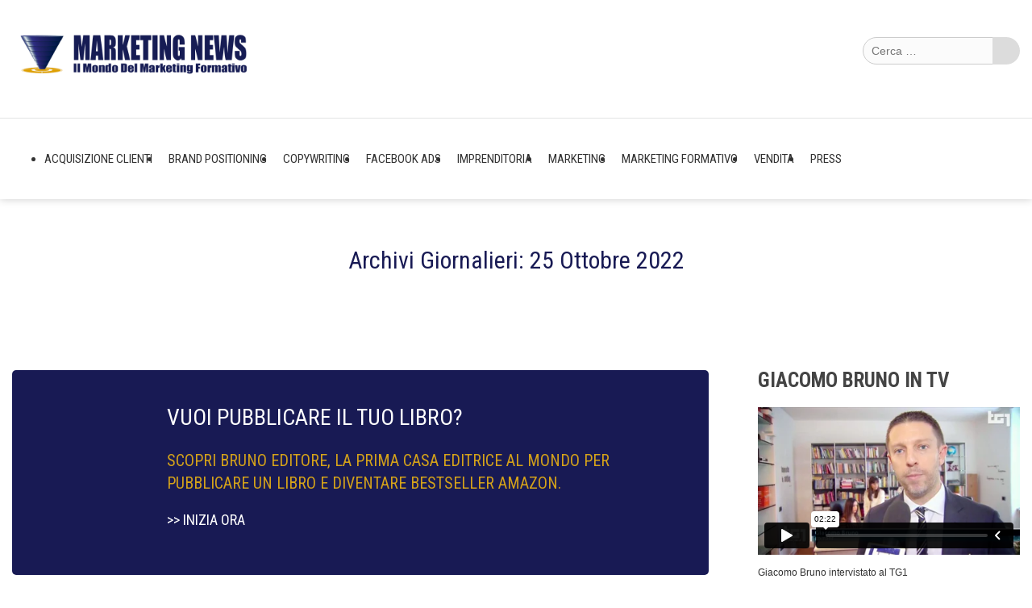

--- FILE ---
content_type: text/html; charset=UTF-8
request_url: https://www.thesocialmillionaire.it/2022/10/25/
body_size: 13038
content:
<!doctype html>
<!--[if IE 8]>
<html lang="it-IT"  class="lang-it_IT  ie ie8">
<![endif]-->
<!--[if !(IE 7) | !(IE 8)]><!-->
<html lang="it-IT" class="lang-it_IT ">
<!--<![endif]-->
<head>
	<meta charset="UTF-8" />
	<meta name="viewport" content="width=device-width" />
	<link rel="profile" href="http://gmpg.org/xfn/11" />
	<link rel="pingback" href="https://www.thesocialmillionaire.it/xmlrpc.php" />
		<link href="https://www.thesocialmillionaire.it/wp-content/uploads/2015/02/favicon.png" rel="icon" type="image/x-icon" />

	

	
<script>
(function(i,s,o,g,r,a,m){i['GoogleAnalyticsObject']=r;i[r]=i[r]||function(){
(i[r].q=i[r].q||[]).push(arguments)},i[r].l=1*new Date();a=s.createElement(o),
m=s.getElementsByTagName(o)[0];a.async=1;a.src=g;m.parentNode.insertBefore(a,m)
})(window,document,'script','//www.google-analytics.com/analytics.js','ga');
ga('create', 'UA-1332277-10', 'auto');ga('send', 'pageview');
</script>


<!-- This site is optimized with the Yoast SEO plugin v12.3 - https://yoast.com/wordpress/plugins/seo/ -->
<title>25 Ottobre 2022 | Marketing Formativo</title>
<meta name="robots" content="noindex,follow"/>
<meta property="og:locale" content="it_IT" />
<meta property="og:type" content="object" />
<meta property="og:title" content="25 Ottobre 2022 | Marketing Formativo" />
<meta property="og:url" content="https://www.thesocialmillionaire.it/2022/10/25/" />
<meta property="og:site_name" content="Marketing Formativo" />
<meta property="fb:app_id" content="650506715076042" />
<meta property="og:image" content="https://www.thesocialmillionaire.it/wp-content/uploads/fb-lettura-veloce-65886clienti.jpg" />
<meta property="og:image:secure_url" content="https://www.thesocialmillionaire.it/wp-content/uploads/fb-lettura-veloce-65886clienti.jpg" />
<meta property="og:image:width" content="1200" />
<meta property="og:image:height" content="628" />
<script type='application/ld+json' class='yoast-schema-graph yoast-schema-graph--main'>{"@context":"https://schema.org","@graph":[{"@type":"WebSite","@id":"https://www.thesocialmillionaire.it/#website","url":"https://www.thesocialmillionaire.it/","name":"Marketing Formativo","potentialAction":{"@type":"SearchAction","target":"https://www.thesocialmillionaire.it/?s={search_term_string}","query-input":"required name=search_term_string"}},{"@type":"CollectionPage","@id":"https://www.thesocialmillionaire.it/2022/10/25/#webpage","url":"https://www.thesocialmillionaire.it/2022/10/25/","inLanguage":"it-IT","name":"25 Ottobre 2022 | Marketing Formativo","isPartOf":{"@id":"https://www.thesocialmillionaire.it/#website"}}]}</script>
<!-- / Yoast SEO plugin. -->

<link rel='dns-prefetch' href='//fonts.googleapis.com' />
<link rel='dns-prefetch' href='//s.w.org' />
<link rel="alternate" type="application/rss+xml" title="Marketing Formativo &raquo; Feed" href="https://www.thesocialmillionaire.it/feed/" />
		<script type="text/javascript">
			window._wpemojiSettings = {"baseUrl":"https:\/\/s.w.org\/images\/core\/emoji\/12.0.0-1\/72x72\/","ext":".png","svgUrl":"https:\/\/s.w.org\/images\/core\/emoji\/12.0.0-1\/svg\/","svgExt":".svg","source":{"concatemoji":"https:\/\/www.thesocialmillionaire.it\/wp-includes\/js\/wp-emoji-release.min.js?ver=5.2.21"}};
			!function(e,a,t){var n,r,o,i=a.createElement("canvas"),p=i.getContext&&i.getContext("2d");function s(e,t){var a=String.fromCharCode;p.clearRect(0,0,i.width,i.height),p.fillText(a.apply(this,e),0,0);e=i.toDataURL();return p.clearRect(0,0,i.width,i.height),p.fillText(a.apply(this,t),0,0),e===i.toDataURL()}function c(e){var t=a.createElement("script");t.src=e,t.defer=t.type="text/javascript",a.getElementsByTagName("head")[0].appendChild(t)}for(o=Array("flag","emoji"),t.supports={everything:!0,everythingExceptFlag:!0},r=0;r<o.length;r++)t.supports[o[r]]=function(e){if(!p||!p.fillText)return!1;switch(p.textBaseline="top",p.font="600 32px Arial",e){case"flag":return s([55356,56826,55356,56819],[55356,56826,8203,55356,56819])?!1:!s([55356,57332,56128,56423,56128,56418,56128,56421,56128,56430,56128,56423,56128,56447],[55356,57332,8203,56128,56423,8203,56128,56418,8203,56128,56421,8203,56128,56430,8203,56128,56423,8203,56128,56447]);case"emoji":return!s([55357,56424,55356,57342,8205,55358,56605,8205,55357,56424,55356,57340],[55357,56424,55356,57342,8203,55358,56605,8203,55357,56424,55356,57340])}return!1}(o[r]),t.supports.everything=t.supports.everything&&t.supports[o[r]],"flag"!==o[r]&&(t.supports.everythingExceptFlag=t.supports.everythingExceptFlag&&t.supports[o[r]]);t.supports.everythingExceptFlag=t.supports.everythingExceptFlag&&!t.supports.flag,t.DOMReady=!1,t.readyCallback=function(){t.DOMReady=!0},t.supports.everything||(n=function(){t.readyCallback()},a.addEventListener?(a.addEventListener("DOMContentLoaded",n,!1),e.addEventListener("load",n,!1)):(e.attachEvent("onload",n),a.attachEvent("onreadystatechange",function(){"complete"===a.readyState&&t.readyCallback()})),(n=t.source||{}).concatemoji?c(n.concatemoji):n.wpemoji&&n.twemoji&&(c(n.twemoji),c(n.wpemoji)))}(window,document,window._wpemojiSettings);
		</script>
		<style type="text/css">
img.wp-smiley,
img.emoji {
	display: inline !important;
	border: none !important;
	box-shadow: none !important;
	height: 1em !important;
	width: 1em !important;
	margin: 0 .07em !important;
	vertical-align: -0.1em !important;
	background: none !important;
	padding: 0 !important;
}
</style>
	<link rel='stylesheet' id='ss-extend-admin-css'  href='https://www.thesocialmillionaire.it/wp-content/plugins/SupremeShortcodes/assets/css/admin/ss-vc-extend.css?ver=2.0.1' type='text/css' media='all' />
<link rel='stylesheet' id='cookie-law-info-css'  href='https://www.thesocialmillionaire.it/wp-content/plugins/cookie-law-info/public/css/cookie-law-info-public.css?ver=1.9.5' type='text/css' media='all' />
<link rel='stylesheet' id='cookie-law-info-gdpr-css'  href='https://www.thesocialmillionaire.it/wp-content/plugins/cookie-law-info/public/css/cookie-law-info-gdpr.css?ver=1.9.5' type='text/css' media='all' />
<link rel='stylesheet' id='ss-supreme-css'  href='https://www.thesocialmillionaire.it/wp-content/plugins/SupremeShortcodes/assets/css/shortcodes.min.css?ver=2.0.1' type='text/css' media='screen' />
<style id='ss-supreme-inline-css' type='text/css'>

                .flexslider-posts .slides > li .hover_div,
				.swiper-slide .hover_div,
				.flexslider-posts .slides > li .title_active,
				.swiper-slide .title_active{
                        background-color: #3498db !important;
                }
                .entry-content .ss-list-styled ol > li::before,
				.ss-list-styled ol > li::before{
					background-color: #3498db;
				}
				.ss-btn.primary, .ss-btn.primary:hover, .ss-btn.primary:active, .ss-btn.primary:focus{
					background: none repeat scroll 0 0  #3498db;
					border: 1px solid #3498db;
					-webkit-box-shadow: 0 4px #278bce;
					-moz-box-shadow: 0 4px #278bce;
					box-shadow: 0 4px #278bce;
				}
				.divider_top .to-top{
					background: #ffffff;
				}
				.mejs-controls .mejs-time-rail .mejs-time-loaded{
					background: #3498db;
				}
				.st-accordion .panel-heading i{
					background: none repeat scroll 0 0  #3498db;
				}
				.ss-contact-form-wrapper .ss-button, .ss-progress-button .ss-progress{
					background-color: #3498db;
					border-color: #3498db;
					outline: none;
				}
				.st-tabs .active > a, 
				.st-tabs .active > a:hover,
				.tab-content{
					background-color: #ffffff;
					color: #333333;
				}
                
</style>
<link rel='stylesheet' id='ss-bootstrap-css'  href='https://www.thesocialmillionaire.it/wp-content/plugins/SupremeShortcodes/assets/css/bootstrap-elements.min.css?ver=2.0.1' type='text/css' media='screen' />
<link rel='stylesheet' id='jquery-colorbox-css'  href='https://www.thesocialmillionaire.it/wp-content/themes/solitudo/ait-theme/assets/colorbox/colorbox.min.css?ver=1.4.27' type='text/css' media='all' />
<link rel='stylesheet' id='element-placeholder-css'  href='https://www.thesocialmillionaire.it/wp-content/themes/solitudo/ait-theme/assets/ait/element-placeholder.css?ver=2.134' type='text/css' media='all' />
<link rel='stylesheet' id='jquery-selectbox-css'  href='https://www.thesocialmillionaire.it/wp-content/themes/solitudo/design/css/libs/jquery.selectbox.css?ver=5.2.21' type='text/css' media='all' />
<link rel='stylesheet' id='font-awesome-css'  href='https://www.thesocialmillionaire.it/wp-content/plugins/js_composer/assets/lib/bower/font-awesome/css/font-awesome.min.css?ver=6.0.5' type='text/css' media='all' />
<link rel='stylesheet' id='jquery-ui-css-css'  href='https://www.thesocialmillionaire.it/wp-content/themes/solitudo/ait-theme/assets/jquery-ui-css/jquery-ui.css?ver=1.8.24' type='text/css' media='all' />
<link rel='stylesheet' id='google-font-mainFont-css'  href='//fonts.googleapis.com/css?family=Roboto+Condensed%3A300%2C300italic%2Cregular%2Citalic%2C700%2C700italic&#038;subset=cyrillic-ext%2Cgreek%2Clatin-ext%2Ccyrillic%2Cgreek-ext%2Clatin%2Cvietnamese&#038;ver=5.2.21' type='text/css' media='all' />
<link rel='stylesheet' id='ait-theme-main-base-style-css'  href='https://www.thesocialmillionaire.it/wp-content/uploads/cache/solitudo/base-2.134.css?ver=1766499056' type='text/css' media='all' />
<link rel='stylesheet' id='ait-theme-main-style-css'  href='https://www.thesocialmillionaire.it/wp-content/uploads/cache/solitudo/style-2.134.css?ver=1766499056' type='text/css' media='all' />
<style id='ait-theme-main-style-inline-css' type='text/css'>
#elm-columns-_e6661085cad289-main{background-color:#181a54;background-repeat:repeat;background-attachment:scroll;background-position:top center;margin-top:px;padding-top:40px;padding-bottom:px;margin-bottom:px;}.elements-sidebar-wrap #elm-columns-_e6661085cad289-main{margin-top:px;padding-top:40px;padding-bottom:px;margin-bottom:px;}.elm-columns-_e6661085cad289{clear:both;}#elm-text-_eca0da5ff57fef-main{background-repeat:repeat;background-attachment:scroll;background-position:top center;margin-top:px;padding-top:px;padding-bottom:px;margin-bottom:px;}.elements-sidebar-wrap #elm-text-_eca0da5ff57fef-main{margin-top:px;padding-top:px;padding-bottom:px;margin-bottom:px;}.elm-text-_eca0da5ff57fef{clear:both;}#elm-text-_ee9df2b56846b9-main{background-repeat:repeat;background-attachment:scroll;background-position:top center;margin-top:px;padding-top:px;padding-bottom:px;margin-bottom:px;}.elements-sidebar-wrap #elm-text-_ee9df2b56846b9-main{margin-top:px;padding-top:px;padding-bottom:px;margin-bottom:px;}.elm-text-_ee9df2b56846b9{clear:both;}#elm-content-4-main{background-repeat:repeat;background-attachment:scroll;background-position:top center;margin-top:px;padding-top:px;padding-bottom:px;margin-bottom:px;}.elements-sidebar-wrap #elm-content-4-main{margin-top:px;padding-top:px;padding-bottom:px;margin-bottom:px;}.elm-content-4{clear:both;}
</style>
<link rel='stylesheet' id='ait-preloading-effects-css'  href='https://www.thesocialmillionaire.it/wp-content/uploads/cache/solitudo/preloading-2.134.css?ver=1766499056' type='text/css' media='all' />
<link rel='stylesheet' id='ait-typography-style-css'  href='https://www.thesocialmillionaire.it/wp-content/uploads/cache/solitudo/typography-2.134-it_IT.css?ver=1766499056' type='text/css' media='all' />
<style id='ait-typography-style-inline-css' type='text/css'>
.lang-it_IT .nav-menu-main > ul > li > a {
font-family: 'Roboto Condensed', sans-serif !important;
font-size:15px !important;
}
.nav-menu-main > ul > li > a {
    padding: 10px 0px;
    margin: 0px 10px;
}
.sticky-menu .nav-menu-main > ul > li > a {
    margin-right: 10px;
}
.sticky-menu .site-logo img {
    max-width: 180px !important;
}
.header-three .site-desc-wrap {
    height: 20px;
}
.header-three .table {
    width: 80%;
}
.header-container {
    margin-bottom: 20px;
}

h1, h1 a {
font-size:30px !important; font-weight: bolder;
text-transform:none !important;
}

h3.site-title {
color:#181A54;
font-size:30px !important;
font-weight:bold;
}

.entry-content p, .entry-content > ul li, .entry-content ol li{
    margin-bottom: 20px;
font-family: 'Roboto Condensed', sans-serif !important;
font-size:18px !important;
    line-height: 1.6;
}
.entry-date {
    display: none;
}

.lang-it_IT .widget_posts a.thumb-link h4 {
    font-family: 'Roboto Condensed', sans-serif !important;
font-size:16px !important;
    line-height: 1.6;
font-weight: 400 !important;
}

.widget h3
 {
color:#444444;
font-size:25px !important;
font-weight:bold;
}

.site-header, .sticky-menu {
    -moz-box-shadow: 0px 0px 10px ##ccc;
    -webkit-box-shadow: 0px 0px 10px ##ccc;
    box-shadow: 0px 0px 10px #ccc;
}
.widget_posts a.thumb-link .date {
    display: none;
}
.lang-it_IT .elm-posts-main .item-info {
    display: none;
}
.hentry .bottom .author {
    display: none;
}
.page-title .entry-data {
    display: none;
}
.elm-item-organizer .layout-box .item-title h3 {
    white-space: normal;
}

.header-three .site-search input.search-field {
 background: #fbfbfb;
    -moz-border-radius: 20px;
    -webkit-border-radius: 20px;
    border-radius: 20px;
    border: 1px solid #ccc;
    margin-right: -20px;
}
.header-three .site-search input.search-submit {
    background: #dcdcdc url(https://www.thesocialmillionaire.it/wp-content/themes/solitudo/design/img/search_btn.png) center center no-repeat;
    -webkit-border-radius: 0px 20px 20px 0px;
    border-radius: 0px 20px 20px 0px;
}
.widget_search form div {
    background: #eeeeee;
    -moz-border-radius: 20px;
    -webkit-border-radius: 20px;
    border-radius: 20px;
    border: 1px solid #ccc;
}
.widget_search input.search-submit {
    background: #b3b2b2 url(https://www.thesocialmillionaire.it/wp-content/themes/solitudo/design/img/search_btn.png) center center no-repeat;
}

.page-title .entry-thumbnail .entry-thumbnail-wrap {
    display: none;
}
</style>
<!--[if lt IE 9]>
<link rel='stylesheet' id='vc_lte_ie9-css'  href='https://www.thesocialmillionaire.it/wp-content/plugins/js_composer/assets/css/vc_lte_ie9.min.css?ver=6.0.5' type='text/css' media='screen' />
<![endif]-->
<script type='text/javascript'>
/* <![CDATA[ */
var AitSettings = {"home":{"url":"https:\/\/www.thesocialmillionaire.it"},"ajax":{"url":"https:\/\/www.thesocialmillionaire.it\/wp-admin\/admin-ajax.php","actions":[]},"paths":{"theme":"https:\/\/www.thesocialmillionaire.it\/wp-content\/themes\/solitudo","css":"https:\/\/www.thesocialmillionaire.it\/wp-content\/themes\/solitudo\/design\/css","js":"https:\/\/www.thesocialmillionaire.it\/wp-content\/themes\/solitudo\/design\/js","img":"https:\/\/www.thesocialmillionaire.it\/wp-content\/themes\/solitudo\/design\/img"},"l10n":{"datetimes":{"dateFormat":"d MM yy","startOfWeek":"1"}}};
/* ]]> */
</script>
<script type='text/javascript' src='https://www.thesocialmillionaire.it/wp-includes/js/jquery/jquery.js?ver=1.12.4-wp'></script>
<script type='text/javascript' src='https://www.thesocialmillionaire.it/wp-includes/js/jquery/jquery-migrate.min.js?ver=1.4.1'></script>
<script type='text/javascript'>
/* <![CDATA[ */
var Cli_Data = {"nn_cookie_ids":[],"cookielist":[],"ccpaEnabled":"","ccpaRegionBased":"","ccpaBarEnabled":"","ccpaType":"gdpr","js_blocking":"","custom_integration":"","triggerDomRefresh":""};
var cli_cookiebar_settings = {"animate_speed_hide":"500","animate_speed_show":"500","background":"#fff","border":"#151068","border_on":"","button_1_button_colour":"#151068","button_1_button_hover":"#110d53","button_1_link_colour":"#fff","button_1_as_button":"1","button_1_new_win":"","button_2_button_colour":"#333","button_2_button_hover":"#292929","button_2_link_colour":"#151068","button_2_as_button":"","button_2_hidebar":"","button_3_button_colour":"#000","button_3_button_hover":"#000000","button_3_link_colour":"#fff","button_3_as_button":"1","button_3_new_win":"","button_4_button_colour":"#000","button_4_button_hover":"#000000","button_4_link_colour":"#62a329","button_4_as_button":"","font_family":"inherit","header_fix":"","notify_animate_hide":"","notify_animate_show":"","notify_div_id":"#cookie-law-info-bar","notify_position_horizontal":"right","notify_position_vertical":"bottom","scroll_close":"1","scroll_close_reload":"","accept_close_reload":"","reject_close_reload":"","showagain_tab":"","showagain_background":"#fff","showagain_border":"#000","showagain_div_id":"#cookie-law-info-again","showagain_x_position":"100px","text":"#151068","show_once_yn":"1","show_once":"10000","logging_on":"","as_popup":"","popup_overlay":"1","bar_heading_text":"","cookie_bar_as":"banner","popup_showagain_position":"bottom-right","widget_position":"left"};
var log_object = {"ajax_url":"https:\/\/www.thesocialmillionaire.it\/wp-admin\/admin-ajax.php"};
/* ]]> */
</script>
<script type='text/javascript' src='https://www.thesocialmillionaire.it/wp-content/plugins/cookie-law-info/public/js/cookie-law-info-public.js?ver=1.9.5'></script>
<link rel='https://api.w.org/' href='https://www.thesocialmillionaire.it/wp-json/' />
<link rel="EditURI" type="application/rsd+xml" title="RSD" href="https://www.thesocialmillionaire.it/xmlrpc.php?rsd" />
<link rel="wlwmanifest" type="application/wlwmanifest+xml" href="https://www.thesocialmillionaire.it/wp-includes/wlwmanifest.xml" /> 
<meta name="generator" content="WordPress 5.2.21" />

<!--BEGIN: TRACKING CODE MANAGER BY INTELLYWP.COM IN HEAD//-->
<!-- Facebook Pixel Code -->
<script>
!function(f,b,e,v,n,t,s){if(f.fbq)return;n=f.fbq=function(){n.callMethod?
n.callMethod.apply(n,arguments):n.queue.push(arguments)};if(!f._fbq)f._fbq=n;
n.push=n;n.loaded=!0;n.version='2.0';n.queue=[];t=b.createElement(e);t.async=!0;
t.src=v;s=b.getElementsByTagName(e)[0];s.parentNode.insertBefore(t,s)}(window,
document,'script','https://connect.facebook.net/en_US/fbevents.js');
fbq('init', '282931955478295'); // Insert your pixel ID here.
fbq('track', 'PageView');
</script>
<noscript><img height="1" width="1" style="display:none"
src="https://www.facebook.com/tr?id=282931955478295&ev=PageView&noscript=1"
/></noscript>
<!-- DO NOT MODIFY -->
<!-- End Facebook Pixel Code -->
<!--END: https://wordpress.org/plugins/tracking-code-manager IN HEAD//--><meta name="generator" content="Powered by WPBakery Page Builder - drag and drop page builder for WordPress."/>
<noscript><style> .wpb_animate_when_almost_visible { opacity: 1; }</style></noscript>
	<script>(function() {
  var _fbq = window._fbq || (window._fbq = []);
  if (!_fbq.loaded) {
    var fbds = document.createElement('script');
    fbds.async = true;
    fbds.src = '//connect.facebook.net/en_US/fbds.js';
    var s = document.getElementsByTagName('script')[0];
    s.parentNode.insertBefore(fbds, s);
    _fbq.loaded = true;
  }
  _fbq.push(['addPixelId', '240709962788797']);
})();
window._fbq = window._fbq || [];
window._fbq.push(['track', 'PixelInitialized', {}]);
</script>
<noscript><img height="1" width="1" alt="" style="display:none" src="https://www.facebook.com/tr?id=240709962788797&ev=PixelInitialized" /></noscript>
</head>

<body class="archive date supreme-shortcodes supreme-shortcodes-ver-2.0.1 wpb-js-composer js-comp-ver-6.0.5 vc_responsive element-sidebars-boundary-start element-columns element-content element-sidebars-boundary-end element-page-title element-seo right-sidebar layout-wide preloading-enabled sticky-menu-enabled header-three">

	<div id="page" class="hfeed page-container">

			<header id="masthead" class="site-header" role="banner" data-type="three">


				<div class="header-container grid-main">
					<div class="site-logo">
						<a href="https://www.thesocialmillionaire.it/" title="Marketing Formativo" rel="home"><img src="https://www.thesocialmillionaire.it/wp-content/uploads/MARKETING-NEWS.png" alt="logo" /></a>
						<div class="table">
							<div class="site-desc-wrap">
								<p class="site-description"></p>
							</div>
						</div>
					</div>

					<div class="site-search">
<form role="search" method="get" class="search-form" action="https://www.thesocialmillionaire.it/">
	<div>
		<label>
			<span class="screen-reader-text">Cerca per:</span>
			<input type="text" class="search-field" placeholder="Cerca &hellip;" value="" name="s" title="Cerca per:" />
		</label>
		<input type="submit" class="search-submit" value="Cerca" />
	</div>
</form>
					</div>

					<div class="site-tools">
					</div>
				</div>

				<div class="site-wrap">
					<div class="grid-main">
						<div class="menu-container">
							<nav class="main-nav" role="navigation">
								<div class="main-nav-wrap">
									<h3 class="menu-toggle">Menu</h3>
<div class="nav-menu-container nav-menu-main megaWrapper"><ul id="menu-menu_principale" class="ait-megamenu"><li id="menu-item-1969" class="menu-item menu-item-type-taxonomy menu-item-object-category"><a href="https://www.thesocialmillionaire.it/categoria/acquisizione-clienti/">Acquisizione Clienti</a></li>
<li id="menu-item-1972" class="menu-item menu-item-type-taxonomy menu-item-object-category"><a href="https://www.thesocialmillionaire.it/categoria/brand-positioning/">Brand Positioning</a></li>
<li id="menu-item-1974" class="menu-item menu-item-type-taxonomy menu-item-object-category"><a href="https://www.thesocialmillionaire.it/categoria/copywriting/">Copywriting</a></li>
<li id="menu-item-1975" class="menu-item menu-item-type-taxonomy menu-item-object-category"><a href="https://www.thesocialmillionaire.it/categoria/facebook-ads/">Facebook ADS</a></li>
<li id="menu-item-1976" class="menu-item menu-item-type-taxonomy menu-item-object-category"><a href="https://www.thesocialmillionaire.it/categoria/imprenditoria/">Imprenditoria</a></li>
<li id="menu-item-1979" class="menu-item menu-item-type-taxonomy menu-item-object-category"><a href="https://www.thesocialmillionaire.it/categoria/marketing/">Marketing</a></li>
<li id="menu-item-1980" class="menu-item menu-item-type-taxonomy menu-item-object-category"><a href="https://www.thesocialmillionaire.it/categoria/marketing-formativo/">Marketing Formativo</a></li>
<li id="menu-item-1983" class="menu-item menu-item-type-taxonomy menu-item-object-category"><a href="https://www.thesocialmillionaire.it/categoria/vendita-online/">Vendita</a></li>
<li id="menu-item-374" class="menu-item menu-item-type-custom menu-item-object-custom"><a href="https://www.giacomobruno.it/press">Press</a></li>
</ul></div>								</div>
							</nav>

						<div class="site-tools-wrap">
						</div>

						</div>

					</div>
				</div>

			</header><!-- #masthead -->

        <div class="sticky-menu menu-container" >
			<div class="grid-main">
				<div class="site-logo">
					<a href="https://www.thesocialmillionaire.it/" title="Marketing Formativo" rel="home"><img src="https://www.thesocialmillionaire.it/wp-content/uploads/MARKETING-NEWS.png" alt="logo" /></a>
				</div>
				<nav class="main-nav">
					<!-- wp menu here -->
				</nav>
			</div>
		</div>


<div id="main" class="elements">


<div class="page-title">
	<div class="grid-main">
		<header class="entry-header">



			<div class="entry-title archive-title">
				<div class="entry-title-wrap">

					<h1>
										Archivi Giornalieri: 25 Ottobre 2022
													
					</h1>




				</div><!-- /.entry-title-wrap -->
			</div><!-- /.entry-title -->


		</header><!-- /.entry-header -->
	</div>
</div>



	<div class="main-sections">


		<div class="elements-with-sidebar">
			<div class="elements-sidebar-wrap">
				<div class="elements-area">


				<section id="elm-columns-_e6661085cad289-main" class="elm-main elm-columns-main elm-has-bg ">

					<div class="elm-wrapper elm-columns-wrapper">


<div id="elm-columns-_e6661085cad289" class="column-grid column-grid-5">
		<div class="column column-span-1 column-narrow column-first">

					<section id="elm-text-_eca0da5ff57fef-main" class="elm-main elm-text-main ">

						<div class="elm-wrapper elm-text-wrapper">

<div id="elm-text-_eca0da5ff57fef" class="elm-text">

	<div class="entry-content">
	<p><img src="https://www.thesocialmillionaire.it/wp-content/uploads/pubblicare-un-libro.png" alt="Pubblica il tuo libro" width="150" height="150" class="alignnone size-full wp-image-1952" /></p>

	</div>

</div>

<script id="elm-text-_eca0da5ff57fef-script">
jQuery(window).load(function(){
		if(!isResponsive(1024)){
			jQuery("#elm-text-_eca0da5ff57fef-main").find('img').each(function(){
				if(jQuery(this).parent().closest('div').hasClass('wp-caption')){
					jQuery(this).waypoint(function(){
						jQuery(this).parent().closest('div').addClass('load-finished');
					}, { triggerOnce: true, offset: "95%" });
				} else {
					jQuery(this).waypoint(function(){
						jQuery(this).addClass('load-finished');
					}, { triggerOnce: true, offset: "95%" });
				}
			});
			jQuery("#elm-text-_eca0da5ff57fef-main").waypoint(function(){
				jQuery(this).addClass('load-finished');
			}, { triggerOnce: true, offset: "95%" });
		} else {
			jQuery("#elm-text-_eca0da5ff57fef-main").find('img').each(function(){
				if(jQuery(this).parent().closest('div').hasClass('wp-caption')){
					jQuery(this).parent().closest('div').addClass('load-finished');
				} else {
					jQuery(this).addClass('load-finished');
				}
			});
			jQuery("#elm-text-_eca0da5ff57fef-main").addClass('load-finished');
		}
});
</script>
						</div><!-- .elm-wrapper -->

					</section>

		</div>

		<div class="column column-span-4 column-last">

					<section id="elm-text-_ee9df2b56846b9-main" class="elm-main elm-text-main ">

						<div class="elm-wrapper elm-text-wrapper">

<div id="elm-text-_ee9df2b56846b9" class="elm-text">

	<div class="entry-content">
	<h2><span style="color: #ffffff;">Vuoi pubblicare il tuo libro?</span></h2>
<h3><span style="color: #ffffff;"><strong>Scopri BRUNO EDITORE, la prima casa editrice al mondo per pubblicare un libro e diventare Bestseller Amazon.</strong></span></h3>
<p><a href="https://www.brunoeditore.it/" target="_blank" rel="noopener"><span style="color: #ffffff;">&gt;&gt; INIZIA ORA</span></a></p>

	</div>

</div>

<script id="elm-text-_ee9df2b56846b9-script">
jQuery(window).load(function(){
		if(!isResponsive(1024)){
			jQuery("#elm-text-_ee9df2b56846b9-main").find('img').each(function(){
				if(jQuery(this).parent().closest('div').hasClass('wp-caption')){
					jQuery(this).waypoint(function(){
						jQuery(this).parent().closest('div').addClass('load-finished');
					}, { triggerOnce: true, offset: "95%" });
				} else {
					jQuery(this).waypoint(function(){
						jQuery(this).addClass('load-finished');
					}, { triggerOnce: true, offset: "95%" });
				}
			});
			jQuery("#elm-text-_ee9df2b56846b9-main").waypoint(function(){
				jQuery(this).addClass('load-finished');
			}, { triggerOnce: true, offset: "95%" });
		} else {
			jQuery("#elm-text-_ee9df2b56846b9-main").find('img').each(function(){
				if(jQuery(this).parent().closest('div').hasClass('wp-caption')){
					jQuery(this).parent().closest('div').addClass('load-finished');
				} else {
					jQuery(this).addClass('load-finished');
				}
			});
			jQuery("#elm-text-_ee9df2b56846b9-main").addClass('load-finished');
		}
});
</script>
						</div><!-- .elm-wrapper -->

					</section>

		</div>


</div>

					</div><!-- .elm-wrapper -->

				</section>

				<section id="elm-content-4-main" class="elm-main elm-content-main ">

					<div class="elm-wrapper elm-content-wrapper">

<div id="primary" class="content-area">
	<div id="content" class="content-wrap" role="main">







						<article  id="post-2736"   class="post-2736 post type-post status-publish format-standard has-post-thumbnail hentry category-marketing category-rassegna-stampa" >

				<div class="left ">

		<span class="entry-date">
				<time class="date" datetime="2022-10-25T09:00:31+00:00">
					<span class="monthyear">
						
						<a class="link-month" href="https://www.thesocialmillionaire.it/2022/10/" title="Collegamento agli archivi mensili: Ottobre 2022">
							Ott
						</a>

						
						<a class="link-year" href="https://www.thesocialmillionaire.it/2022/" title="Collegamento agli archivi annuali: 2022">
							2022
						</a>
					</span>
					<a class="link-day" href="https://www.thesocialmillionaire.it/2022/10/25/" title="Collegamento agli archivi giornalieri: 25 Ottobre 2022">
						25
					</a>
				</time>
		</span>


<span class="categories">

	<span class="cat-head">Categorie:</span>
	<span class="cat-links"><a href="https://www.thesocialmillionaire.it/categoria/marketing/">Marketing</a>, <a href="https://www.thesocialmillionaire.it/categoria/rassegna-stampa/">Rassegna stampa</a></span>

</span>
				</div><!-- .left -->

				<div class="right ">

					
	      			

                    <a href="https://www.thesocialmillionaire.it/alessandra-massari-una-mamma-per-agente-come-raggiungere-successo-professionale-senza-rinunciare-famiglia/" class="thumb-link">

							<div class="entry-thumbnail">
								<div class="entry-thumbnail-wrap entry-content">
									<span class="entry-thumbnail-icon">
										<img src="https://www.thesocialmillionaire.it/wp-content/uploads/cache/images/COVER-800-66/COVER-800-66-1680364558.jpg" alt="Foto Iniziale" />
									</span>
								</div>
							</div><!-- .entry-thumbnail -->

						<h2 class="entry-title">Alessandra Massari: Bestseller “Una Mamma Per Agente”, il libro su come raggiungere il successo professionale senza rinunciare alla famiglia</h2>
					</a>


					<div class="entry-content loop updated">
						<p>Raggiungere il successo personale senza rinunciare alla famiglia può risultare molto difficile a volte, soprattutto in un settore competitivo come l’immobiliare. Quello che tuttavia molti non sanno è che conciliare le due cose è possibile: tutto sta nel sapere come fare. Per tutti coloro che desiderano fare carriera godendo allo [&hellip;]</p>

					</div><!-- .entry-content -->

				</div><!-- .right -->

				<div class="bottom ">

<span class="author vcard">

	Inserito da 		<span class="auth-links">
			<a class="url fn n" href="https://www.thesocialmillionaire.it/author/thesocialmillionaire-it/" title="Guarda tutti i messaggi per Giacomo Bruno" rel="author">Giacomo Bruno</a>
		</span>


</span>

				</div><!-- .bottom -->
			</article>









	</div><!-- #content -->
</div><!-- #primary -->

<script id="elm-content-4-script">
jQuery(window).load(function(){
		if(!isResponsive(1024)){
			jQuery("#elm-content-4-main").find('img').each(function(){
				if(jQuery(this).parent().closest('div').hasClass('wp-caption')){
					jQuery(this).waypoint(function(){
						jQuery(this).parent().closest('div').addClass('load-finished');
					}, { triggerOnce: true, offset: "110%" });
				} else {
					jQuery(this).waypoint(function(){
						jQuery(this).addClass('load-finished');
					}, { triggerOnce: true, offset: "110%" });
				}
			});
			jQuery("#elm-content-4-main").waypoint(function(){
				jQuery(this).addClass('load-finished');
			}, { triggerOnce: true, offset: "110%" });
		} else {
			jQuery("#elm-content-4-main").find('img').each(function(){
				if(jQuery(this).parent().closest('div').hasClass('wp-caption')){
					jQuery(this).parent().closest('div').addClass('load-finished');
				} else {
					jQuery(this).addClass('load-finished');
				}
			});
			jQuery("#elm-content-4-main").addClass('load-finished');
		}
});
</script>
					</div><!-- .elm-wrapper -->

				</section>


				</div><!-- .elements-area -->
<div id="secondary-right" class="sidebar-right-area" role="complementary">
<div id="text-10" class="widget-container widget_text"><div class="widget"><div class="widget-title"><h3>Giacomo Bruno in TV</h3></div><div class="widget-content">			<div class="textwidget"><div style="padding:56.25% 0 0 0;position:relative;"><iframe src="https://player.vimeo.com/video/327064806?title=0&byline=0&portrait=0" style="position:absolute;top:0;left:0;width:100%;height:100%;" frameborder="0" webkitallowfullscreen mozallowfullscreen allowfullscreen></iframe></div><script src="https://player.vimeo.com/api/player.js"></script>
<p>Giacomo Bruno intervistato al TG1</p>


<div style="padding:56.25% 0 0 0;position:relative;"><iframe src="https://player.vimeo.com/video/326394300?title=0&byline=0&portrait=0" style="position:absolute;top:0;left:0;width:100%;height:100%;" frameborder="0" webkitallowfullscreen mozallowfullscreen allowfullscreen></iframe></div><script src="https://player.vimeo.com/api/player.js"></script>
<p>Giacomo Bruno in Camera dei Deputati</p>


<div style="padding:56.25% 0 0 0;position:relative;"><iframe src="https://player.vimeo.com/video/326282331?title=0&byline=0&portrait=0" style="position:absolute;top:0;left:0;width:100%;height:100%;" frameborder="0" webkitallowfullscreen mozallowfullscreen allowfullscreen></iframe></div><script src="https://player.vimeo.com/api/player.js"></script>
<p>Giacomo Bruno all'Evento Numero1</p>

<div style="padding:56.25% 0 0 0;position:relative;"><iframe src="https://player.vimeo.com/video/327308449?title=0&byline=0&portrait=0" style="position:absolute;top:0;left:0;width:100%;height:100%;" frameborder="0" webkitallowfullscreen mozallowfullscreen allowfullscreen></iframe></div><script src="https://player.vimeo.com/api/player.js"></script>
<p>Giacomo Bruno al Premio TwoCommaClub 1.000.000$</p>


<div style="padding:56.25% 0 0 0;position:relative;"><iframe src="https://player.vimeo.com/video/327304337?title=0&byline=0&portrait=0" style="position:absolute;top:0;left:0;width:100%;height:100%;" frameborder="0" webkitallowfullscreen mozallowfullscreen allowfullscreen></iframe></div><script src="https://player.vimeo.com/api/player.js"></script>
<p>Giacomo Bruno sulla Classifica Amazon</p>
</div>
		</div></div></div><div id="text-8" class="widget-container widget_text"><div class="widget"><div class="widget-title"><h3>Vuoi Scrivere un Bestseller?</h3></div><div class="widget-content">			<div class="textwidget"><a href="https://www.brunoeditore.it" target="_blank" rel="noopener noreferrer"><img src="https://www.giacomobruno.it/wp-content/uploads/public-speaking3x.jpg" /></a>
Scopri BRUNO EDITORE, la prima casa editrice al mondo per pubblicare un libro e diventare Bestseller Amazon.</div>
		</div></div></div><div id="text-2" class="widget-container widget_text"><div class="widget"><div class="widget-title"><h3>Il Mondo di Bruno Editore</h3></div><div class="widget-content">			<div class="textwidget"><a href="https://www.numero1box.it" target="_blank" rel="noopener noreferrer"><img src="https://www.giacomobruno.it/wp-content/uploads/mondo-bruno-editore.png" /></a><br>

AMI I LIBRI? Il "MONDO" di Bruno Editore è un ecosistema che ti accompagna nel tuo cammino, ovunque tu sia e ovunque tu voglia arrivare.
<br><br>

1. LEGGI i migliori ebook di formazione:<br>
<a href="https://www.autostima.net" target="_blank" rel="noopener noreferrer">https://www.autostima.net</a><br><br>

2. IMPARA con un percorso settimanale di libri, video e corsi:<br>
<a href="https://www.numero1box.it" target="_blank" rel="noopener noreferrer">https://www.numero1box.it</a><br><br>

3. SCRIVI anche tu il tuo libro e diventa Autore:<br>
<a href="https://www.numero1.me" target="_blank" rel="noopener noreferrer">https://www.numero1.me</a><br><br>

4. PUBBLICA con Bruno Editore per diventare Bestseller:<br>
<a href="https://www.brunoeditore.it" target="_blank" rel="noopener noreferrer">https://www.brunoeditore.it</a><br><br>

Pronto a creare la tua vita da Numero1?<br></div>
		</div></div></div><div id="text-9" class="widget-container widget_text"><div class="widget"><div class="widget-title"><h3>Libri GRATIS</h3></div><div class="widget-content">			<div class="textwidget"><a href="https://www.scritturaveloce.it" target="_blank" rel="noopener noreferrer"><img src="https://www.giacomobruno.it/wp-content/uploads/scrittura-veloce-ads.png"></a>
<br><br>
Scopri come avere in omaggio una copia del nuovo libro Scrittura Veloce.</div>
		</div></div></div><div id="categories-2" class="widget-container widget_categories"><div class="widget"><div class="widget-title"><h3>Categorie articoli:</h3></div><div class="widget-content">		<ul>
				<li class="cat-item cat-item-61"><a href="https://www.thesocialmillionaire.it/categoria/acquisizione-clienti/">Acquisizione Clienti</a>
</li>
	<li class="cat-item cat-item-143"><a href="https://www.thesocialmillionaire.it/categoria/autoresponder/">Autoresponder</a>
</li>
	<li class="cat-item cat-item-63"><a href="https://www.thesocialmillionaire.it/categoria/brand-positioning/">Brand Positioning</a>
</li>
	<li class="cat-item cat-item-93"><a href="https://www.thesocialmillionaire.it/categoria/case-history/">Case History</a>
</li>
	<li class="cat-item cat-item-125"><a href="https://www.thesocialmillionaire.it/categoria/copywriting/">Copywriting</a>
</li>
	<li class="cat-item cat-item-65"><a href="https://www.thesocialmillionaire.it/categoria/facebook-ads/">Facebook ADS</a>
</li>
	<li class="cat-item cat-item-105"><a href="https://www.thesocialmillionaire.it/categoria/imprenditoria/">Imprenditoria</a>
</li>
	<li class="cat-item cat-item-154"><a href="https://www.thesocialmillionaire.it/categoria/in-evidenza/">In evidenza</a>
</li>
	<li class="cat-item cat-item-158"><a href="https://www.thesocialmillionaire.it/categoria/interviste-autori/">Interviste autori</a>
</li>
	<li class="cat-item cat-item-113"><a href="https://www.thesocialmillionaire.it/categoria/marketing/">Marketing</a>
</li>
	<li class="cat-item cat-item-67"><a href="https://www.thesocialmillionaire.it/categoria/marketing-formativo/">Marketing Formativo</a>
</li>
	<li class="cat-item cat-item-69"><a href="https://www.thesocialmillionaire.it/categoria/optin-page/">Optin-Page</a>
</li>
	<li class="cat-item cat-item-156"><a href="https://www.thesocialmillionaire.it/categoria/rassegna-stampa/">Rassegna stampa</a>
</li>
	<li class="cat-item cat-item-8"><a href="https://www.thesocialmillionaire.it/categoria/the-social-millionaire/">The Social Millionaire</a>
</li>
	<li class="cat-item cat-item-107"><a href="https://www.thesocialmillionaire.it/categoria/vendita-online/">Vendita Online</a>
</li>
		</ul>
			</div></div></div><div id="ait-posts-2" class="widget-container widget_posts"><div class="widget"><div class="widget-title"><!-- no widget title --></div><div class="widget-content"><div class="postitems-wrapper"><div class="postitem thumb-fl with-thumbnail"><a href="https://www.thesocialmillionaire.it/giuseppe-piruzza-trasforma-la-tua-azienda-con-le-5p-strategiche-come-pianificare-architettura-societaria-perfetta/" class="thumb-link"><div class="thumb-wrap" style="width: 150px;"><span class="thumb-icon"><img class="thumb" style="width: 150px;" src="https://www.thesocialmillionaire.it/wp-content/uploads/cache/images/COVER-PROMO-19/COVER-PROMO-19-550138332.jpg" alt="Giuseppe Piruzza: Bestseller “Trasforma La Tua Azienda Con Le 5P Strategiche”, il libro su come pianificare un&#039;architettura societaria perfetta e proteggere il patrimonio aziendale e personale" /></span></div><div class="post-title" style="margin-left: 150px;"><h4>Giuseppe Piruzza: Bestseller “Trasforma La Tua Azienda Con Le 5P Strategiche”, il libro su come pianificare un&#039;architettura societaria perfetta e proteggere il patrimonio aziendale e personale</h4><div class="date">23 Dicembre 2025</div></div></a><div class="post-content" style="margin-left: 150px;"><p></p></div></div><div class="postitem thumb-fl with-thumbnail"><a href="https://www.thesocialmillionaire.it/maria-petruzzi-scoliosi-dell-adulto-come-ritrovare-equilibrio-corpo-con-aiuto-professionista-specializzata/" class="thumb-link"><div class="thumb-wrap" style="width: 150px;"><span class="thumb-icon"><img class="thumb" style="width: 150px;" src="https://www.thesocialmillionaire.it/wp-content/uploads/cache/images/COVER-PROMO-12/COVER-PROMO-12-2107665802.jpg" alt="Maria Petruzzi: Bestseller “Scoliosi Dell’Adulto”, il libro su come ritrovare l’equilibrio con il proprio corpo con l’aiuto di una professionista specializzata" /></span></div><div class="post-title" style="margin-left: 150px;"><h4>Maria Petruzzi: Bestseller “Scoliosi Dell’Adulto”, il libro su come ritrovare l’equilibrio con il proprio corpo con l’aiuto di una professionista specializzata</h4><div class="date">19 Dicembre 2025</div></div></a><div class="post-content" style="margin-left: 150px;"><p></p></div></div><div class="postitem thumb-fl with-thumbnail"><a href="https://www.thesocialmillionaire.it/violetta-dima-dall-insicurezza-alla-fiducia-come-ritrovare-fiducia-per-dar-vita-progetti-in-modo-autentico/" class="thumb-link"><div class="thumb-wrap" style="width: 150px;"><span class="thumb-icon"><img class="thumb" style="width: 150px;" src="https://www.thesocialmillionaire.it/wp-content/uploads/cache/images/COVER-PROMO-18/COVER-PROMO-18-3965743426.jpg" alt="Violetta Dima: Bestseller “Dall’Insicurezza Alla Fiducia”, il libro su come ritrovare la fiducia necessaria per dar vita ai propri progetti nel modo più autentico possibile" /></span></div><div class="post-title" style="margin-left: 150px;"><h4>Violetta Dima: Bestseller “Dall’Insicurezza Alla Fiducia”, il libro su come ritrovare la fiducia necessaria per dar vita ai propri progetti nel modo più autentico possibile</h4><div class="date">12 Dicembre 2025</div></div></a><div class="post-content" style="margin-left: 150px;"><p></p></div></div><div class="postitem thumb-fl with-thumbnail last"><a href="https://www.thesocialmillionaire.it/roberto-vidori-i-crociati-dell-efficienza-energetica-come-trasformare-ostacoli-in-opportunita-crescita/" class="thumb-link"><div class="thumb-wrap" style="width: 150px;"><span class="thumb-icon"><img class="thumb" style="width: 150px;" src="https://www.thesocialmillionaire.it/wp-content/uploads/cache/images/COVER-PROMO-13/COVER-PROMO-13-2970250516.jpg" alt="Roberto Vidori: Bestseller “I Crociati Dell’Efficienza Energetica”, il libro su come trasformare gli ostacoli in opportunità di crescita" /></span></div><div class="post-title" style="margin-left: 150px;"><h4>Roberto Vidori: Bestseller “I Crociati Dell’Efficienza Energetica”, il libro su come trasformare gli ostacoli in opportunità di crescita</h4><div class="date">9 Dicembre 2025</div></div></a><div class="post-content" style="margin-left: 150px;"><p></p></div></div></div></div></div></div><div id="search-2" class="widget-container widget_search"><div class="widget"><div class="widget-title"><!-- no widget title --></div><div class="widget-content"><form role="search" method="get" class="search-form" action="https://www.thesocialmillionaire.it/">
	<div>
		<label>
			<span class="screen-reader-text">Cerca per:</span>
			<input type="text" class="search-field" placeholder="Cerca &hellip;" value="" name="s" title="Cerca per:" />
		</label>
		<input type="submit" class="search-submit" value="Cerca" />
	</div>
</form>
</div></div></div><div id="text-4" class="widget-container widget_text"><div class="widget"><div class="widget-title"><h3>Contattaci su Facebook:</h3></div><div class="widget-content">			<div class="textwidget"><a href="https://www.facebook.com/groups/thesocialmillionaire/" target="_blank" rel="noopener noreferrer"><img src="/wp-content/uploads/2015/03/gruppo-fb.jpg
"></a>

</div>
		</div></div></div></div>
				</div><!-- .elements-sidebar-wrap -->
			</div><!-- .elements-with-sidebar -->

	</div><!-- .main-sections -->
</div><!-- #main .elements -->



	<footer id="footer" class="footer" role="contentinfo">

		<div class="footer-widgets">
			<div class="footer-widgets-wrap grid-main">
				<div class="footer-widgets-container">


																		<div class="widget-area __footer-0 widget-area-1">
						</div>
																		<div class="widget-area __footer-1 widget-area-2">
						</div>
																		<div class="widget-area __footer-2 widget-area-3">
						</div>

				</div>
			</div>
		</div>

		<div class="site-footer">
			<div class="site-footer-wrap grid-main">
<div class="nav-menu-container nav-menu-footer megaWrapper"><ul id="menu-footer-tsm" class="ait-megamenu"><li id="menu-item-2008" class="menu-item menu-item-type-custom menu-item-object-custom"><a target="_blank" href="https://www.iubenda.com/privacy-policy/589947/">Privacy</a></li>
<li id="menu-item-1486" class="menu-item menu-item-type-custom menu-item-object-custom"><a target="_blank" href="https://www.iubenda.com/privacy-policy/589947/cookie-policy">Cookie Policy</a></li>
<li id="menu-item-1485" class="menu-item menu-item-type-custom menu-item-object-custom"><a target="_blank" href="http://www.autostima.net/privacy">Condizioni Generali</a></li>
<li id="menu-item-1990" class="menu-item menu-item-type-custom menu-item-object-custom"><a target="_blank" href="https://www.autostima.net/condizioni-vendita/">Condizioni vendita</a></li>
<li id="menu-item-1991" class="menu-item menu-item-type-custom menu-item-object-custom"><a target="_blank" href="https://www.giacomobruno.it/press/">Press</a></li>
<li id="menu-item-1868" class="menu-item menu-item-type-custom menu-item-object-custom"><a target="_blank" href="https://club.letturaveloce.net/secure/signup/helpdesk">Contatti</a></li>
</ul></div>
				<div class="footer-text"><p>©BRUNO EDITORE SRL - Via Nizza 53 - 00198 Roma - PI 01880121007</p>
<p>Cap. Soc. € 100.000 i.v. - Reg. Imprese di Roma n.07824500586 - REA n.632122</p>
<p>Sito web: <a href="https://www.clnsolution.com/" target="_blank" rel="nofollow noopener">CLN Solution</a> - Consulenza web: <a title="Consulenza personal branding Ruggero Lecce" href="https://www.ruggerolecce.it/" target="_blank" rel="nofollow noopener">Ruggero Lecce</a></p></div>


			</div>
		</div>

	</footer><!-- /#footer -->
</div><!-- /#page -->

<!--googleoff: all--><div id="cookie-law-info-bar" data-nosnippet="true"><span>Cookie Policy: questo sito usa cookie. Leggi l'informativa per i dettagli. <a role='button' tabindex='0' data-cli_action="accept" id="cookie_action_close_header"  class="medium cli-plugin-button cli-plugin-main-button cookie_action_close_header cli_action_button" style="display:inline-block; ">OK</a> <a href='https://www.iubenda.com/privacy-policy/457447/legal' id="CONSTANT_OPEN_URL" target="_blank"  class="cli-plugin-main-link"  style="display:inline-block;" >Cookie Policy</a></span></div><div id="cookie-law-info-again" style="display:none;" data-nosnippet="true"><span id="cookie_hdr_showagain">Privacy & Cookie Policy</span></div><div class="cli-modal" data-nosnippet="true" id="cliSettingsPopup" tabindex="-1" role="dialog" aria-labelledby="cliSettingsPopup" aria-hidden="true">
  <div class="cli-modal-dialog" role="document">
    <div class="cli-modal-content cli-bar-popup">
      <button type="button" class="cli-modal-close" id="cliModalClose">
        <svg class="" viewBox="0 0 24 24"><path d="M19 6.41l-1.41-1.41-5.59 5.59-5.59-5.59-1.41 1.41 5.59 5.59-5.59 5.59 1.41 1.41 5.59-5.59 5.59 5.59 1.41-1.41-5.59-5.59z"></path><path d="M0 0h24v24h-24z" fill="none"></path></svg>
        <span class="wt-cli-sr-only">Chiudi</span>
      </button>
      <div class="cli-modal-body">
        <div class="cli-container-fluid cli-tab-container">
    <div class="cli-row">
        <div class="cli-col-12 cli-align-items-stretch cli-px-0">
            <div class="cli-privacy-overview">
                <h4>Privacy Overview</h4>                <div class="cli-privacy-content">
                    <div class="cli-privacy-content-text">This website uses cookies to improve your experience while you navigate through the website. Out of these, the cookies that are categorized as necessary are stored on your browser as they are essential for the working of basic functionalities of the website. We also use third-party cookies that help us analyze and understand how you use this website. These cookies will be stored in your browser only with your consent. You also have the option to opt-out of these cookies. But opting out of some of these cookies may affect your browsing experience.</div>
                </div>
                <a class="cli-privacy-readmore" data-readmore-text="Mostra altro" data-readless-text="Mostra meno"></a>            </div>
        </div>
        <div class="cli-col-12 cli-align-items-stretch cli-px-0 cli-tab-section-container">
              
                                    <div class="cli-tab-section">
                        <div class="cli-tab-header">
                            <a role="button" tabindex="0" class="cli-nav-link cli-settings-mobile" data-target="necessary" data-toggle="cli-toggle-tab">
                                Necessario                            </a>
                            <div class="wt-cli-necessary-checkbox">
                        <input type="checkbox" class="cli-user-preference-checkbox"  id="wt-cli-checkbox-necessary" data-id="checkbox-necessary" checked="checked"  />
                        <label class="form-check-label" for="wt-cli-checkbox-necessary">Necessario</label>
                    </div>
                    <span class="cli-necessary-caption">Sempre abilitato</span>                         </div>
                        <div class="cli-tab-content">
                            <div class="cli-tab-pane cli-fade" data-id="necessary">
                                <p>Necessary cookies are absolutely essential for the website to function properly. This category only includes cookies that ensures basic functionalities and security features of the website. These cookies do not store any personal information.</p>
                            </div>
                        </div>
                    </div>
                              
                                    <div class="cli-tab-section">
                        <div class="cli-tab-header">
                            <a role="button" tabindex="0" class="cli-nav-link cli-settings-mobile" data-target="non-necessary" data-toggle="cli-toggle-tab">
                                Non necessario                            </a>
                            <div class="cli-switch">
                        <input type="checkbox" id="wt-cli-checkbox-non-necessary" class="cli-user-preference-checkbox"  data-id="checkbox-non-necessary"  checked='checked' />
                        <label for="wt-cli-checkbox-non-necessary" class="cli-slider" data-cli-enable="Abilitato" data-cli-disable="Disabilitato"><span class="wt-cli-sr-only">Non necessario</span></label>
                    </div>                        </div>
                        <div class="cli-tab-content">
                            <div class="cli-tab-pane cli-fade" data-id="non-necessary">
                                <p>Any cookies that may not be particularly necessary for the website to function and is used specifically to collect user personal data via analytics, ads, other embedded contents are termed as non-necessary cookies. It is mandatory to procure user consent prior to running these cookies on your website.</p>
                            </div>
                        </div>
                    </div>
                            
        </div>
    </div>
</div>
      </div>
    </div>
  </div>
</div>
<div class="cli-modal-backdrop cli-fade cli-settings-overlay"></div>
<div class="cli-modal-backdrop cli-fade cli-popupbar-overlay"></div>
<!--googleon: all--><script type='text/javascript' src='https://www.thesocialmillionaire.it/wp-content/plugins/SupremeShortcodes/assets/js/bootstrap-elements.min.js?ver=2.0.1'></script>
<script type='text/javascript'>
/* <![CDATA[ */
var SS_VARS = {"siteurl":"https:\/\/www.thesocialmillionaire.it","loaderurl":"\/home\/thesocia\/public_html\/wp-content\/plugins\/SupremeShortcodes\/assets\/images\/ajax-loader.gif","ajax_url":"https:\/\/www.thesocialmillionaire.it\/wp-admin\/admin-ajax.php","stPluginUrl":"https:\/\/www.thesocialmillionaire.it\/wp-content\/plugins\/SupremeShortcodes","ss_captcha_placeholder":"CAPTCHA","ss_captcha_invalid_txt":"Invalid. Try again.","ss_captcha_correct_txt":"Captcha correct.","ss_theme_dir":"https:\/\/www.thesocialmillionaire.it\/wp-content\/plugins\/SupremeShortcodes"};
/* ]]> */
</script>
<script type='text/javascript' src='https://www.thesocialmillionaire.it/wp-content/plugins/SupremeShortcodes/assets/js/supreme-all.min.js?ver=2.0.1'></script>
<script type='text/javascript' src='https://www.thesocialmillionaire.it/wp-includes/js/underscore.min.js?ver=1.8.3'></script>
<script type='text/javascript' src='https://www.thesocialmillionaire.it/wp-content/themes/solitudo/ait-theme/assets/ait/ait.js?ver=2.134'></script>
<script type='text/javascript' src='https://www.thesocialmillionaire.it/wp-content/themes/solitudo/ait-theme/assets/colorbox/jquery.colorbox.min.js?ver=1.4.27'></script>
<script type='text/javascript' src='https://www.thesocialmillionaire.it/wp-includes/js/jquery/ui/core.min.js?ver=1.11.4'></script>
<script type='text/javascript' src='https://www.thesocialmillionaire.it/wp-includes/js/jquery/ui/datepicker.min.js?ver=1.11.4'></script>
<script type='text/javascript'>
jQuery(document).ready(function(jQuery){jQuery.datepicker.setDefaults({"closeText":"Chiudi","currentText":"Oggi","monthNames":["Gennaio","Febbraio","Marzo","Aprile","Maggio","Giugno","Luglio","Agosto","Settembre","Ottobre","Novembre","Dicembre"],"monthNamesShort":["Gen","Feb","Mar","Apr","Mag","Giu","Lug","Ago","Set","Ott","Nov","Dic"],"nextText":"Successivo","prevText":"Precedente","dayNames":["domenica","luned\u00ec","marted\u00ec","mercoled\u00ec","gioved\u00ec","venerd\u00ec","sabato"],"dayNamesShort":["Dom","Lun","Mar","Mer","Gio","Ven","Sab"],"dayNamesMin":["D","L","M","M","G","V","S"],"dateFormat":"d MM yy","firstDay":1,"isRTL":false});});
</script>
<script type='text/javascript' src='https://www.thesocialmillionaire.it/wp-content/themes/solitudo/ait-theme/@framework/admin/assets/libs/datepicker/jquery-ui-i18n.min.js?ver=5.2.21'></script>
<script type='text/javascript' src='https://www.thesocialmillionaire.it/wp-content/themes/solitudo/design/js/libs/jquery.selectbox-0.2.js?ver=5.2.21'></script>
<script type='text/javascript' src='https://www.thesocialmillionaire.it/wp-content/themes/solitudo/design/js/libs/jquery.raty-2.5.2.js?ver=5.2.21'></script>
<script type='text/javascript' src='https://www.thesocialmillionaire.it/wp-content/themes/solitudo/design/js/libs/jquery-waypoints-2.0.3.js?ver=5.2.21'></script>
<script type='text/javascript' src='https://www.thesocialmillionaire.it/wp-content/themes/solitudo/design/js/libs/jquery.infieldlabel-0.1.4.js?ver=5.2.21'></script>
<script type='text/javascript' src='https://www.thesocialmillionaire.it/wp-content/themes/solitudo/design/js/mobile.js?ver=5.2.21'></script>
<script type='text/javascript' src='https://www.thesocialmillionaire.it/wp-content/themes/solitudo/design/js/menu.js?ver=5.2.21'></script>
<script type='text/javascript' src='https://www.thesocialmillionaire.it/wp-includes/js/jquery/ui/widget.min.js?ver=1.11.4'></script>
<script type='text/javascript' src='https://www.thesocialmillionaire.it/wp-includes/js/jquery/ui/accordion.min.js?ver=1.11.4'></script>
<script type='text/javascript' src='https://www.thesocialmillionaire.it/wp-content/themes/solitudo/ait-theme/assets/bxslider/jquery.bxslider.min.js?ver=4.1.2'></script>
<script type='text/javascript' src='https://www.thesocialmillionaire.it/wp-content/themes/solitudo/design/js/portfolio-item.js?ver=5.2.21'></script>
<script type='text/javascript' src='https://www.thesocialmillionaire.it/wp-content/themes/solitudo/design/js/custom.js?ver=5.2.21'></script>
<script type='text/javascript' src='https://www.thesocialmillionaire.it/wp-content/themes/solitudo/design/js/script.js?ver=5.2.21'></script>
<script type='text/javascript' src='https://www.thesocialmillionaire.it/wp-content/plugins/ait-shortcodes/assets/js/rule-btn.js?ver=5.2.21'></script>
<script type='text/javascript' src='https://www.thesocialmillionaire.it/wp-includes/js/wp-embed.min.js?ver=5.2.21'></script>


</body>
</html>


--- FILE ---
content_type: text/html; charset=UTF-8
request_url: https://player.vimeo.com/video/327064806?title=0&byline=0&portrait=0
body_size: 6164
content:
<!DOCTYPE html>
<html lang="en">
<head>
  <meta charset="utf-8">
  <meta name="viewport" content="width=device-width,initial-scale=1,user-scalable=yes">
  
  <link rel="canonical" href="https://player.vimeo.com/video/327064806">
  <meta name="googlebot" content="noindex,indexifembedded">
  
  
  <title>[TG1] Bruno Editore, una delle prime startup nel 2002 on Vimeo</title>
  <style>
      body, html, .player, .fallback {
          overflow: hidden;
          width: 100%;
          height: 100%;
          margin: 0;
          padding: 0;
      }
      .fallback {
          
              background-color: transparent;
          
      }
      .player.loading { opacity: 0; }
      .fallback iframe {
          position: fixed;
          left: 0;
          top: 0;
          width: 100%;
          height: 100%;
      }
  </style>
  <link rel="modulepreload" href="https://f.vimeocdn.com/p/4.46.22/js/player.module.js" crossorigin="anonymous">
  <link rel="modulepreload" href="https://f.vimeocdn.com/p/4.46.22/js/vendor.module.js" crossorigin="anonymous">
  <link rel="preload" href="https://f.vimeocdn.com/p/4.46.22/css/player.css" as="style">
</head>

<body>


<div class="vp-placeholder">
    <style>
        .vp-placeholder,
        .vp-placeholder-thumb,
        .vp-placeholder-thumb::before,
        .vp-placeholder-thumb::after {
            position: absolute;
            top: 0;
            bottom: 0;
            left: 0;
            right: 0;
        }
        .vp-placeholder {
            visibility: hidden;
            width: 100%;
            max-height: 100%;
            height: calc(720 / 1280 * 100vw);
            max-width: calc(1280 / 720 * 100vh);
            margin: auto;
        }
        .vp-placeholder-carousel {
            display: none;
            background-color: #000;
            position: absolute;
            left: 0;
            right: 0;
            bottom: -60px;
            height: 60px;
        }
    </style>

    

    
        <style>
            .vp-placeholder-thumb {
                overflow: hidden;
                width: 100%;
                max-height: 100%;
                margin: auto;
            }
            .vp-placeholder-thumb::before,
            .vp-placeholder-thumb::after {
                content: "";
                display: block;
                filter: blur(7px);
                margin: 0;
                background: url(https://i.vimeocdn.com/video/772075060-0d5b2b6ecf6a63ca60ee7a84ecf0dbb39e9887020f4a75213ec0495a91b0fb2c-d?mw=80&q=85) 50% 50% / contain no-repeat;
            }
            .vp-placeholder-thumb::before {
                 
                margin: -30px;
            }
        </style>
    

    <div class="vp-placeholder-thumb"></div>
    <div class="vp-placeholder-carousel"></div>
    <script>function placeholderInit(t,h,d,s,n,o){var i=t.querySelector(".vp-placeholder"),v=t.querySelector(".vp-placeholder-thumb");if(h){var p=function(){try{return window.self!==window.top}catch(a){return!0}}(),w=200,y=415,r=60;if(!p&&window.innerWidth>=w&&window.innerWidth<y){i.style.bottom=r+"px",i.style.maxHeight="calc(100vh - "+r+"px)",i.style.maxWidth="calc("+n+" / "+o+" * (100vh - "+r+"px))";var f=t.querySelector(".vp-placeholder-carousel");f.style.display="block"}}if(d){var e=new Image;e.onload=function(){var a=n/o,c=e.width/e.height;if(c<=.95*a||c>=1.05*a){var l=i.getBoundingClientRect(),g=l.right-l.left,b=l.bottom-l.top,m=window.innerWidth/g*100,x=window.innerHeight/b*100;v.style.height="calc("+e.height+" / "+e.width+" * "+m+"vw)",v.style.maxWidth="calc("+e.width+" / "+e.height+" * "+x+"vh)"}i.style.visibility="visible"},e.src=s}else i.style.visibility="visible"}
</script>
    <script>placeholderInit(document,  false ,  true , "https://i.vimeocdn.com/video/772075060-0d5b2b6ecf6a63ca60ee7a84ecf0dbb39e9887020f4a75213ec0495a91b0fb2c-d?mw=80\u0026q=85",  1280 ,  720 );</script>
</div>

<div id="player" class="player"></div>
<script>window.playerConfig = {"cdn_url":"https://f.vimeocdn.com","vimeo_api_url":"api.vimeo.com","request":{"files":{"dash":{"cdns":{"akfire_interconnect_quic":{"avc_url":"https://vod-adaptive-ak.vimeocdn.com/exp=1767028194~acl=%2F811065bc-c688-4112-a5d6-c1f0d94bcbaa%2Fpsid%3D138c90463ce8052f61393ede351d810eb292cb3967980231ae2de57894b51781%2F%2A~hmac=0f60b0d6c1725917b064e70a11453961e90cb1c877a6653e0c8491845a140026/811065bc-c688-4112-a5d6-c1f0d94bcbaa/psid=138c90463ce8052f61393ede351d810eb292cb3967980231ae2de57894b51781/v2/playlist/av/primary/playlist.json?omit=av1-hevc\u0026pathsig=8c953e4f~ZlJ1B_TH_G-hatQ2rsUb1IGel4IT9bwYwk5ebJ4G77c\u0026r=dXM%3D\u0026rh=4EFC1n","origin":"gcs","url":"https://vod-adaptive-ak.vimeocdn.com/exp=1767028194~acl=%2F811065bc-c688-4112-a5d6-c1f0d94bcbaa%2Fpsid%3D138c90463ce8052f61393ede351d810eb292cb3967980231ae2de57894b51781%2F%2A~hmac=0f60b0d6c1725917b064e70a11453961e90cb1c877a6653e0c8491845a140026/811065bc-c688-4112-a5d6-c1f0d94bcbaa/psid=138c90463ce8052f61393ede351d810eb292cb3967980231ae2de57894b51781/v2/playlist/av/primary/playlist.json?pathsig=8c953e4f~ZlJ1B_TH_G-hatQ2rsUb1IGel4IT9bwYwk5ebJ4G77c\u0026r=dXM%3D\u0026rh=4EFC1n"},"fastly_skyfire":{"avc_url":"https://skyfire.vimeocdn.com/1767028194-0x29ba15e900f4fd78ee21bf098edf16cd6785c40c/811065bc-c688-4112-a5d6-c1f0d94bcbaa/psid=138c90463ce8052f61393ede351d810eb292cb3967980231ae2de57894b51781/v2/playlist/av/primary/playlist.json?omit=av1-hevc\u0026pathsig=8c953e4f~ZlJ1B_TH_G-hatQ2rsUb1IGel4IT9bwYwk5ebJ4G77c\u0026r=dXM%3D\u0026rh=4EFC1n","origin":"gcs","url":"https://skyfire.vimeocdn.com/1767028194-0x29ba15e900f4fd78ee21bf098edf16cd6785c40c/811065bc-c688-4112-a5d6-c1f0d94bcbaa/psid=138c90463ce8052f61393ede351d810eb292cb3967980231ae2de57894b51781/v2/playlist/av/primary/playlist.json?pathsig=8c953e4f~ZlJ1B_TH_G-hatQ2rsUb1IGel4IT9bwYwk5ebJ4G77c\u0026r=dXM%3D\u0026rh=4EFC1n"}},"default_cdn":"akfire_interconnect_quic","separate_av":true,"streams":[{"profile":"165","id":"01c06c75-309d-4c92-87e9-9deee8d16889","fps":29.97,"quality":"540p"},{"profile":"174","id":"94ad1e34-ff8e-4f90-8884-057da442597c","fps":29.97,"quality":"720p"},{"profile":"164","id":"cf8b5405-3d13-4ddc-b7a5-3b120e2c686a","fps":29.97,"quality":"360p"}],"streams_avc":[{"profile":"165","id":"01c06c75-309d-4c92-87e9-9deee8d16889","fps":29.97,"quality":"540p"},{"profile":"174","id":"94ad1e34-ff8e-4f90-8884-057da442597c","fps":29.97,"quality":"720p"},{"profile":"164","id":"cf8b5405-3d13-4ddc-b7a5-3b120e2c686a","fps":29.97,"quality":"360p"}]},"hls":{"cdns":{"akfire_interconnect_quic":{"avc_url":"https://vod-adaptive-ak.vimeocdn.com/exp=1767028194~acl=%2F811065bc-c688-4112-a5d6-c1f0d94bcbaa%2Fpsid%3D138c90463ce8052f61393ede351d810eb292cb3967980231ae2de57894b51781%2F%2A~hmac=0f60b0d6c1725917b064e70a11453961e90cb1c877a6653e0c8491845a140026/811065bc-c688-4112-a5d6-c1f0d94bcbaa/psid=138c90463ce8052f61393ede351d810eb292cb3967980231ae2de57894b51781/v2/playlist/av/primary/playlist.m3u8?locale=it\u0026omit=av1-hevc-opus\u0026pathsig=8c953e4f~6YThe-lt3WLf_Q1e_Q0_IcmSWxkJzqbKHKoZrL9P0hs\u0026r=dXM%3D\u0026rh=4EFC1n\u0026sf=fmp4","origin":"gcs","url":"https://vod-adaptive-ak.vimeocdn.com/exp=1767028194~acl=%2F811065bc-c688-4112-a5d6-c1f0d94bcbaa%2Fpsid%3D138c90463ce8052f61393ede351d810eb292cb3967980231ae2de57894b51781%2F%2A~hmac=0f60b0d6c1725917b064e70a11453961e90cb1c877a6653e0c8491845a140026/811065bc-c688-4112-a5d6-c1f0d94bcbaa/psid=138c90463ce8052f61393ede351d810eb292cb3967980231ae2de57894b51781/v2/playlist/av/primary/playlist.m3u8?locale=it\u0026omit=opus\u0026pathsig=8c953e4f~6YThe-lt3WLf_Q1e_Q0_IcmSWxkJzqbKHKoZrL9P0hs\u0026r=dXM%3D\u0026rh=4EFC1n\u0026sf=fmp4"},"fastly_skyfire":{"avc_url":"https://skyfire.vimeocdn.com/1767028194-0x29ba15e900f4fd78ee21bf098edf16cd6785c40c/811065bc-c688-4112-a5d6-c1f0d94bcbaa/psid=138c90463ce8052f61393ede351d810eb292cb3967980231ae2de57894b51781/v2/playlist/av/primary/playlist.m3u8?locale=it\u0026omit=av1-hevc-opus\u0026pathsig=8c953e4f~6YThe-lt3WLf_Q1e_Q0_IcmSWxkJzqbKHKoZrL9P0hs\u0026r=dXM%3D\u0026rh=4EFC1n\u0026sf=fmp4","origin":"gcs","url":"https://skyfire.vimeocdn.com/1767028194-0x29ba15e900f4fd78ee21bf098edf16cd6785c40c/811065bc-c688-4112-a5d6-c1f0d94bcbaa/psid=138c90463ce8052f61393ede351d810eb292cb3967980231ae2de57894b51781/v2/playlist/av/primary/playlist.m3u8?locale=it\u0026omit=opus\u0026pathsig=8c953e4f~6YThe-lt3WLf_Q1e_Q0_IcmSWxkJzqbKHKoZrL9P0hs\u0026r=dXM%3D\u0026rh=4EFC1n\u0026sf=fmp4"}},"default_cdn":"akfire_interconnect_quic","separate_av":true}},"file_codecs":{"av1":[],"avc":["01c06c75-309d-4c92-87e9-9deee8d16889","94ad1e34-ff8e-4f90-8884-057da442597c","cf8b5405-3d13-4ddc-b7a5-3b120e2c686a"],"hevc":{"dvh1":[],"hdr":[],"sdr":[]}},"lang":"en","referrer":"https://www.thesocialmillionaire.it/2022/10/25/","cookie_domain":".vimeo.com","signature":"26e058865c2a2b1d06fe75cd36ecda0d","timestamp":1767024594,"expires":3600,"thumb_preview":{"url":"https://videoapi-sprites.vimeocdn.com/video-sprites/image/87b6b706-ddea-4986-951a-9e0989aebe9c.0.jpeg?ClientID=sulu\u0026Expires=1767026665\u0026Signature=bb0717c8ecff6d0125643f5c09fda2ff661ca453","height":2880,"width":4260,"frame_height":240,"frame_width":426,"columns":10,"frames":120},"currency":"USD","session":"9e13e1b36406efcf5c068c25c75a65923937ea011767024594","cookie":{"volume":1,"quality":null,"hd":0,"captions":null,"transcript":null,"captions_styles":{"color":null,"fontSize":null,"fontFamily":null,"fontOpacity":null,"bgOpacity":null,"windowColor":null,"windowOpacity":null,"bgColor":null,"edgeStyle":null},"audio_language":null,"audio_kind":null,"qoe_survey_vote":0,"languages_toast":0},"build":{"backend":"ec543be","js":"4.46.22"},"urls":{"js":"https://f.vimeocdn.com/p/4.46.22/js/player.js","js_base":"https://f.vimeocdn.com/p/4.46.22/js","js_module":"https://f.vimeocdn.com/p/4.46.22/js/player.module.js","js_vendor_module":"https://f.vimeocdn.com/p/4.46.22/js/vendor.module.js","locales_js":{"de-DE":"https://f.vimeocdn.com/p/4.46.22/js/player.de-DE.js","en":"https://f.vimeocdn.com/p/4.46.22/js/player.js","es":"https://f.vimeocdn.com/p/4.46.22/js/player.es.js","fr-FR":"https://f.vimeocdn.com/p/4.46.22/js/player.fr-FR.js","ja-JP":"https://f.vimeocdn.com/p/4.46.22/js/player.ja-JP.js","ko-KR":"https://f.vimeocdn.com/p/4.46.22/js/player.ko-KR.js","pt-BR":"https://f.vimeocdn.com/p/4.46.22/js/player.pt-BR.js","zh-CN":"https://f.vimeocdn.com/p/4.46.22/js/player.zh-CN.js"},"ambisonics_js":"https://f.vimeocdn.com/p/external/ambisonics.min.js","barebone_js":"https://f.vimeocdn.com/p/4.46.22/js/barebone.js","chromeless_js":"https://f.vimeocdn.com/p/4.46.22/js/chromeless.js","three_js":"https://f.vimeocdn.com/p/external/three.rvimeo.min.js","vuid_js":"https://f.vimeocdn.com/js_opt/modules/utils/vuid.min.js","hive_sdk":"https://f.vimeocdn.com/p/external/hive-sdk.js","hive_interceptor":"https://f.vimeocdn.com/p/external/hive-interceptor.js","proxy":"https://player.vimeo.com/static/proxy.html","css":"https://f.vimeocdn.com/p/4.46.22/css/player.css","chromeless_css":"https://f.vimeocdn.com/p/4.46.22/css/chromeless.css","fresnel":"https://arclight.vimeo.com/add/player-stats","player_telemetry_url":"https://arclight.vimeo.com/player-events","telemetry_base":"https://lensflare.vimeo.com"},"flags":{"plays":1,"dnt":0,"autohide_controls":0,"preload_video":"metadata_on_hover","qoe_survey_forced":0,"ai_widget":0,"ecdn_delta_updates":0,"disable_mms":0,"check_clip_skipping_forward":0},"country":"US","client":{"ip":"18.116.10.66"},"ab_tests":{"cross_origin_texttracks":{"group":"control","track":false,"data":null}},"atid":"3726623004.1767024594","ai_widget_signature":"720cf94117f93a705ff4627fabc83d1f67d6359287259a958cf1b7f3cebc97db_1767028194","config_refresh_url":"https://player.vimeo.com/video/327064806/config/request?atid=3726623004.1767024594\u0026expires=3600\u0026referrer=https%3A%2F%2Fwww.thesocialmillionaire.it%2F2022%2F10%2F25%2F\u0026session=9e13e1b36406efcf5c068c25c75a65923937ea011767024594\u0026signature=26e058865c2a2b1d06fe75cd36ecda0d\u0026time=1767024594\u0026v=1"},"player_url":"player.vimeo.com","video":{"id":327064806,"title":"[TG1] Bruno Editore, una delle prime startup nel 2002","width":1280,"height":720,"duration":142,"url":"https://vimeo.com/327064806","share_url":"https://vimeo.com/327064806","embed_code":"\u003ciframe title=\"vimeo-player\" src=\"https://player.vimeo.com/video/327064806?h=e6744a7a4c\" width=\"640\" height=\"360\" frameborder=\"0\" referrerpolicy=\"strict-origin-when-cross-origin\" allow=\"autoplay; fullscreen; picture-in-picture; clipboard-write; encrypted-media; web-share\"   allowfullscreen\u003e\u003c/iframe\u003e","default_to_hd":0,"privacy":"anybody","embed_permission":"public","thumbnail_url":"https://i.vimeocdn.com/video/772075060-0d5b2b6ecf6a63ca60ee7a84ecf0dbb39e9887020f4a75213ec0495a91b0fb2c-d","owner":{"id":785646,"name":"Giacomo Bruno","img":"https://i.vimeocdn.com/portrait/defaults-blue_60x60?region=us","img_2x":"https://i.vimeocdn.com/portrait/defaults-blue_60x60?region=us","url":"https://vimeo.com/giacomobruno","account_type":"pro"},"spatial":0,"live_event":null,"version":{"current":null,"available":[{"id":54611346,"file_id":1281965800,"is_current":true},{"id":54428672,"file_id":1280755766,"is_current":false}]},"unlisted_hash":null,"rating":{"id":6},"fps":29.97,"channel_layout":"stereo","ai":0,"locale":"it"},"user":{"id":0,"team_id":0,"team_origin_user_id":0,"account_type":"none","liked":0,"watch_later":0,"owner":0,"mod":0,"logged_in":0,"private_mode_enabled":0,"vimeo_api_client_token":"eyJhbGciOiJIUzI1NiIsInR5cCI6IkpXVCJ9.eyJzZXNzaW9uX2lkIjoiOWUxM2UxYjM2NDA2ZWZjZjVjMDY4YzI1Yzc1YTY1OTIzOTM3ZWEwMTE3NjcwMjQ1OTQiLCJleHAiOjE3NjcwMjgxOTQsImFwcF9pZCI6MTE4MzU5LCJzY29wZXMiOiJwdWJsaWMgc3RhdHMifQ.pqOMJXx32jHjocvdCMxIXVwrzGBuZEclMdsMYrYScZw"},"view":1,"vimeo_url":"vimeo.com","embed":{"audio_track":"","autoplay":0,"autopause":1,"dnt":0,"editor":0,"keyboard":1,"log_plays":1,"loop":0,"muted":0,"on_site":0,"texttrack":"","transparent":1,"outro":"nothing","playsinline":1,"quality":null,"player_id":"","api":null,"app_id":"","color":"00adef","color_one":"000000","color_two":"00adef","color_three":"ffffff","color_four":"000000","context":"embed.main","settings":{"auto_pip":1,"badge":0,"byline":0,"collections":0,"color":0,"force_color_one":0,"force_color_two":0,"force_color_three":0,"force_color_four":0,"embed":0,"fullscreen":1,"like":0,"logo":0,"playbar":1,"portrait":0,"pip":1,"share":0,"spatial_compass":0,"spatial_label":0,"speed":1,"title":0,"volume":1,"watch_later":0,"watch_full_video":1,"controls":1,"airplay":1,"audio_tracks":1,"chapters":1,"chromecast":1,"cc":1,"transcript":1,"quality":1,"play_button_position":0,"ask_ai":0,"skipping_forward":1,"debug_payload_collection_policy":"default"},"create_interactive":{"has_create_interactive":false,"viddata_url":""},"min_quality":null,"max_quality":null,"initial_quality":null,"prefer_mms":1}}</script>
<script>const fullscreenSupported="exitFullscreen"in document||"webkitExitFullscreen"in document||"webkitCancelFullScreen"in document||"mozCancelFullScreen"in document||"msExitFullscreen"in document||"webkitEnterFullScreen"in document.createElement("video");var isIE=checkIE(window.navigator.userAgent),incompatibleBrowser=!fullscreenSupported||isIE;window.noModuleLoading=!1,window.dynamicImportSupported=!1,window.cssLayersSupported=typeof CSSLayerBlockRule<"u",window.isInIFrame=function(){try{return window.self!==window.top}catch(e){return!0}}(),!window.isInIFrame&&/twitter/i.test(navigator.userAgent)&&window.playerConfig.video.url&&(window.location=window.playerConfig.video.url),window.playerConfig.request.lang&&document.documentElement.setAttribute("lang",window.playerConfig.request.lang),window.loadScript=function(e){var n=document.getElementsByTagName("script")[0];n&&n.parentNode?n.parentNode.insertBefore(e,n):document.head.appendChild(e)},window.loadVUID=function(){if(!window.playerConfig.request.flags.dnt&&!window.playerConfig.embed.dnt){window._vuid=[["pid",window.playerConfig.request.session]];var e=document.createElement("script");e.async=!0,e.src=window.playerConfig.request.urls.vuid_js,window.loadScript(e)}},window.loadCSS=function(e,n){var i={cssDone:!1,startTime:new Date().getTime(),link:e.createElement("link")};return i.link.rel="stylesheet",i.link.href=n,e.getElementsByTagName("head")[0].appendChild(i.link),i.link.onload=function(){i.cssDone=!0},i},window.loadLegacyJS=function(e,n){if(incompatibleBrowser){var i=e.querySelector(".vp-placeholder");i&&i.parentNode&&i.parentNode.removeChild(i);let a=`/video/${window.playerConfig.video.id}/fallback`;window.playerConfig.request.referrer&&(a+=`?referrer=${window.playerConfig.request.referrer}`),n.innerHTML=`<div class="fallback"><iframe title="unsupported message" src="${a}" frameborder="0"></iframe></div>`}else{n.className="player loading";var t=window.loadCSS(e,window.playerConfig.request.urls.css),r=e.createElement("script"),o=!1;r.src=window.playerConfig.request.urls.js,window.loadScript(r),r["onreadystatechange"in r?"onreadystatechange":"onload"]=function(){!o&&(!this.readyState||this.readyState==="loaded"||this.readyState==="complete")&&(o=!0,playerObject=new VimeoPlayer(n,window.playerConfig,t.cssDone||{link:t.link,startTime:t.startTime}))},window.loadVUID()}};function checkIE(e){e=e&&e.toLowerCase?e.toLowerCase():"";function n(r){return r=r.toLowerCase(),new RegExp(r).test(e);return browserRegEx}var i=n("msie")?parseFloat(e.replace(/^.*msie (\d+).*$/,"$1")):!1,t=n("trident")?parseFloat(e.replace(/^.*trident\/(\d+)\.(\d+).*$/,"$1.$2"))+4:!1;return i||t}
</script>
<script nomodule>
  window.noModuleLoading = true;
  var playerEl = document.getElementById('player');
  window.loadLegacyJS(document, playerEl);
</script>
<script type="module">try{import("").catch(()=>{})}catch(t){}window.dynamicImportSupported=!0;
</script>
<script type="module">if(!window.dynamicImportSupported||!window.cssLayersSupported){if(!window.noModuleLoading){window.noModuleLoading=!0;var playerEl=document.getElementById("player");window.loadLegacyJS(document,playerEl)}var moduleScriptLoader=document.getElementById("js-module-block");moduleScriptLoader&&moduleScriptLoader.parentElement.removeChild(moduleScriptLoader)}
</script>
<script type="module" id="js-module-block">if(!window.noModuleLoading&&window.dynamicImportSupported&&window.cssLayersSupported){const n=document.getElementById("player"),e=window.loadCSS(document,window.playerConfig.request.urls.css);import(window.playerConfig.request.urls.js_module).then(function(o){new o.VimeoPlayer(n,window.playerConfig,e.cssDone||{link:e.link,startTime:e.startTime}),window.loadVUID()}).catch(function(o){throw/TypeError:[A-z ]+import[A-z ]+module/gi.test(o)&&window.loadLegacyJS(document,n),o})}
</script>

<script type="application/ld+json">{"embedUrl":"https://player.vimeo.com/video/327064806?h=e6744a7a4c","thumbnailUrl":"https://i.vimeocdn.com/video/772075060-0d5b2b6ecf6a63ca60ee7a84ecf0dbb39e9887020f4a75213ec0495a91b0fb2c-d?f=webp","name":"[TG1] Bruno Editore, una delle prime startup nel 2002","description":"TG1 - Giacomo Bruno con la Bruno Editore ha portato gli ebook in Italia nel 2002, una delle prime startup del settore.","duration":"PT142S","uploadDate":"2019-03-28T10:37:16-04:00","@context":"https://schema.org/","@type":"VideoObject"}</script>

</body>
</html>


--- FILE ---
content_type: text/html; charset=UTF-8
request_url: https://player.vimeo.com/video/326394300?title=0&byline=0&portrait=0
body_size: 6187
content:
<!DOCTYPE html>
<html lang="en">
<head>
  <meta charset="utf-8">
  <meta name="viewport" content="width=device-width,initial-scale=1,user-scalable=yes">
  
  <link rel="canonical" href="https://player.vimeo.com/video/326394300">
  <meta name="googlebot" content="noindex,indexifembedded">
  
  
  <title>02CAMERA-DEPUTATI on Vimeo</title>
  <style>
      body, html, .player, .fallback {
          overflow: hidden;
          width: 100%;
          height: 100%;
          margin: 0;
          padding: 0;
      }
      .fallback {
          
              background-color: transparent;
          
      }
      .player.loading { opacity: 0; }
      .fallback iframe {
          position: fixed;
          left: 0;
          top: 0;
          width: 100%;
          height: 100%;
      }
  </style>
  <link rel="modulepreload" href="https://f.vimeocdn.com/p/4.46.22/js/player.module.js" crossorigin="anonymous">
  <link rel="modulepreload" href="https://f.vimeocdn.com/p/4.46.22/js/vendor.module.js" crossorigin="anonymous">
  <link rel="preload" href="https://f.vimeocdn.com/p/4.46.22/css/player.css" as="style">
</head>

<body>


<div class="vp-placeholder">
    <style>
        .vp-placeholder,
        .vp-placeholder-thumb,
        .vp-placeholder-thumb::before,
        .vp-placeholder-thumb::after {
            position: absolute;
            top: 0;
            bottom: 0;
            left: 0;
            right: 0;
        }
        .vp-placeholder {
            visibility: hidden;
            width: 100%;
            max-height: 100%;
            height: calc(720 / 1280 * 100vw);
            max-width: calc(1280 / 720 * 100vh);
            margin: auto;
        }
        .vp-placeholder-carousel {
            display: none;
            background-color: #000;
            position: absolute;
            left: 0;
            right: 0;
            bottom: -60px;
            height: 60px;
        }
    </style>

    

    
        <style>
            .vp-placeholder-thumb {
                overflow: hidden;
                width: 100%;
                max-height: 100%;
                margin: auto;
            }
            .vp-placeholder-thumb::before,
            .vp-placeholder-thumb::after {
                content: "";
                display: block;
                filter: blur(7px);
                margin: 0;
                background: url(https://i.vimeocdn.com/video/771740337-1ed19d4409f1eac929d8a9e07c42a8263deee995cb7f2b7e95b62803a6e655cc-d?mw=80&q=85) 50% 50% / contain no-repeat;
            }
            .vp-placeholder-thumb::before {
                 
                margin: -30px;
            }
        </style>
    

    <div class="vp-placeholder-thumb"></div>
    <div class="vp-placeholder-carousel"></div>
    <script>function placeholderInit(t,h,d,s,n,o){var i=t.querySelector(".vp-placeholder"),v=t.querySelector(".vp-placeholder-thumb");if(h){var p=function(){try{return window.self!==window.top}catch(a){return!0}}(),w=200,y=415,r=60;if(!p&&window.innerWidth>=w&&window.innerWidth<y){i.style.bottom=r+"px",i.style.maxHeight="calc(100vh - "+r+"px)",i.style.maxWidth="calc("+n+" / "+o+" * (100vh - "+r+"px))";var f=t.querySelector(".vp-placeholder-carousel");f.style.display="block"}}if(d){var e=new Image;e.onload=function(){var a=n/o,c=e.width/e.height;if(c<=.95*a||c>=1.05*a){var l=i.getBoundingClientRect(),g=l.right-l.left,b=l.bottom-l.top,m=window.innerWidth/g*100,x=window.innerHeight/b*100;v.style.height="calc("+e.height+" / "+e.width+" * "+m+"vw)",v.style.maxWidth="calc("+e.width+" / "+e.height+" * "+x+"vh)"}i.style.visibility="visible"},e.src=s}else i.style.visibility="visible"}
</script>
    <script>placeholderInit(document,  false ,  true , "https://i.vimeocdn.com/video/771740337-1ed19d4409f1eac929d8a9e07c42a8263deee995cb7f2b7e95b62803a6e655cc-d?mw=80\u0026q=85",  1280 ,  720 );</script>
</div>

<div id="player" class="player"></div>
<script>window.playerConfig = {"cdn_url":"https://f.vimeocdn.com","vimeo_api_url":"api.vimeo.com","request":{"files":{"dash":{"cdns":{"akfire_interconnect_quic":{"avc_url":"https://vod-adaptive-ak.vimeocdn.com/exp=1767028194~acl=%2Fe2ddf374-8537-4b47-af02-cab999a141f8%2Fpsid%3D661b026b39b0ac10a5331b410cad40374fd66885f822863f53dcc1f7fc77b5ed%2F%2A~hmac=303a514f484741124ee99c7d9a25feab30ab8bf24eec6add43944580f6d04850/e2ddf374-8537-4b47-af02-cab999a141f8/psid=661b026b39b0ac10a5331b410cad40374fd66885f822863f53dcc1f7fc77b5ed/v2/playlist/av/primary/playlist.json?omit=av1-hevc\u0026pathsig=8c953e4f~srMCYRXh4TseixKXTwhC47U9-vxyro9ftedoTw1GJQ4\u0026r=dXM%3D\u0026rh=YPlh4","origin":"gcs","url":"https://vod-adaptive-ak.vimeocdn.com/exp=1767028194~acl=%2Fe2ddf374-8537-4b47-af02-cab999a141f8%2Fpsid%3D661b026b39b0ac10a5331b410cad40374fd66885f822863f53dcc1f7fc77b5ed%2F%2A~hmac=303a514f484741124ee99c7d9a25feab30ab8bf24eec6add43944580f6d04850/e2ddf374-8537-4b47-af02-cab999a141f8/psid=661b026b39b0ac10a5331b410cad40374fd66885f822863f53dcc1f7fc77b5ed/v2/playlist/av/primary/playlist.json?pathsig=8c953e4f~srMCYRXh4TseixKXTwhC47U9-vxyro9ftedoTw1GJQ4\u0026r=dXM%3D\u0026rh=YPlh4"},"fastly_skyfire":{"avc_url":"https://skyfire.vimeocdn.com/1767028194-0x7452ac5a397a0cc9bd0d440b774a48605490ef8d/e2ddf374-8537-4b47-af02-cab999a141f8/psid=661b026b39b0ac10a5331b410cad40374fd66885f822863f53dcc1f7fc77b5ed/v2/playlist/av/primary/playlist.json?omit=av1-hevc\u0026pathsig=8c953e4f~srMCYRXh4TseixKXTwhC47U9-vxyro9ftedoTw1GJQ4\u0026r=dXM%3D\u0026rh=YPlh4","origin":"gcs","url":"https://skyfire.vimeocdn.com/1767028194-0x7452ac5a397a0cc9bd0d440b774a48605490ef8d/e2ddf374-8537-4b47-af02-cab999a141f8/psid=661b026b39b0ac10a5331b410cad40374fd66885f822863f53dcc1f7fc77b5ed/v2/playlist/av/primary/playlist.json?pathsig=8c953e4f~srMCYRXh4TseixKXTwhC47U9-vxyro9ftedoTw1GJQ4\u0026r=dXM%3D\u0026rh=YPlh4"}},"default_cdn":"akfire_interconnect_quic","separate_av":true,"streams":[{"profile":"165","id":"91ef31da-3d8c-4600-bc0c-d679f7070bf6","fps":29.98,"quality":"540p"},{"profile":"164","id":"a05cd813-ec71-4e69-b23c-c4fb7de216f0","fps":29.98,"quality":"360p"},{"profile":"139","id":"d9753280-b93e-4f40-b826-4555c3b2f6a8","fps":29.98,"quality":"240p"},{"profile":"174","id":"63ce6c84-0580-401e-a8ca-bb9ffaea2ff4","fps":29.98,"quality":"720p"}],"streams_avc":[{"profile":"165","id":"91ef31da-3d8c-4600-bc0c-d679f7070bf6","fps":29.98,"quality":"540p"},{"profile":"164","id":"a05cd813-ec71-4e69-b23c-c4fb7de216f0","fps":29.98,"quality":"360p"},{"profile":"139","id":"d9753280-b93e-4f40-b826-4555c3b2f6a8","fps":29.98,"quality":"240p"},{"profile":"174","id":"63ce6c84-0580-401e-a8ca-bb9ffaea2ff4","fps":29.98,"quality":"720p"}]},"hls":{"cdns":{"akfire_interconnect_quic":{"avc_url":"https://vod-adaptive-ak.vimeocdn.com/exp=1767028194~acl=%2Fe2ddf374-8537-4b47-af02-cab999a141f8%2Fpsid%3D661b026b39b0ac10a5331b410cad40374fd66885f822863f53dcc1f7fc77b5ed%2F%2A~hmac=303a514f484741124ee99c7d9a25feab30ab8bf24eec6add43944580f6d04850/e2ddf374-8537-4b47-af02-cab999a141f8/psid=661b026b39b0ac10a5331b410cad40374fd66885f822863f53dcc1f7fc77b5ed/v2/playlist/av/primary/playlist.m3u8?omit=av1-hevc-opus\u0026pathsig=8c953e4f~Q4r30g33zDww5-Gz314jP0HWM78LyS-Zb6FwllUQTUg\u0026r=dXM%3D\u0026rh=YPlh4\u0026sf=fmp4","origin":"gcs","url":"https://vod-adaptive-ak.vimeocdn.com/exp=1767028194~acl=%2Fe2ddf374-8537-4b47-af02-cab999a141f8%2Fpsid%3D661b026b39b0ac10a5331b410cad40374fd66885f822863f53dcc1f7fc77b5ed%2F%2A~hmac=303a514f484741124ee99c7d9a25feab30ab8bf24eec6add43944580f6d04850/e2ddf374-8537-4b47-af02-cab999a141f8/psid=661b026b39b0ac10a5331b410cad40374fd66885f822863f53dcc1f7fc77b5ed/v2/playlist/av/primary/playlist.m3u8?omit=opus\u0026pathsig=8c953e4f~Q4r30g33zDww5-Gz314jP0HWM78LyS-Zb6FwllUQTUg\u0026r=dXM%3D\u0026rh=YPlh4\u0026sf=fmp4"},"fastly_skyfire":{"avc_url":"https://skyfire.vimeocdn.com/1767028194-0x7452ac5a397a0cc9bd0d440b774a48605490ef8d/e2ddf374-8537-4b47-af02-cab999a141f8/psid=661b026b39b0ac10a5331b410cad40374fd66885f822863f53dcc1f7fc77b5ed/v2/playlist/av/primary/playlist.m3u8?omit=av1-hevc-opus\u0026pathsig=8c953e4f~Q4r30g33zDww5-Gz314jP0HWM78LyS-Zb6FwllUQTUg\u0026r=dXM%3D\u0026rh=YPlh4\u0026sf=fmp4","origin":"gcs","url":"https://skyfire.vimeocdn.com/1767028194-0x7452ac5a397a0cc9bd0d440b774a48605490ef8d/e2ddf374-8537-4b47-af02-cab999a141f8/psid=661b026b39b0ac10a5331b410cad40374fd66885f822863f53dcc1f7fc77b5ed/v2/playlist/av/primary/playlist.m3u8?omit=opus\u0026pathsig=8c953e4f~Q4r30g33zDww5-Gz314jP0HWM78LyS-Zb6FwllUQTUg\u0026r=dXM%3D\u0026rh=YPlh4\u0026sf=fmp4"}},"default_cdn":"akfire_interconnect_quic","separate_av":true}},"file_codecs":{"av1":[],"avc":["91ef31da-3d8c-4600-bc0c-d679f7070bf6","a05cd813-ec71-4e69-b23c-c4fb7de216f0","d9753280-b93e-4f40-b826-4555c3b2f6a8","63ce6c84-0580-401e-a8ca-bb9ffaea2ff4"],"hevc":{"dvh1":[],"hdr":[],"sdr":[]}},"lang":"en","referrer":"https://www.thesocialmillionaire.it/2022/10/25/","cookie_domain":".vimeo.com","signature":"f5ea39cdb6bd7ffed14693b88c80b01e","timestamp":1767024594,"expires":3600,"thumb_preview":{"url":"https://videoapi-sprites.vimeocdn.com/video-sprites/image/ceddd8af-057c-4c01-88ab-3cedc328af03.0.jpeg?ClientID=sulu\u0026Expires=1767026665\u0026Signature=114762ccc964f327a2c024c318b75cc45115df73","height":2880,"width":4260,"frame_height":240,"frame_width":426,"columns":10,"frames":120},"currency":"USD","session":"8b4d751d157b37de5865c1a288c5f5217226ca491767024594","cookie":{"volume":1,"quality":null,"hd":0,"captions":null,"transcript":null,"captions_styles":{"color":null,"fontSize":null,"fontFamily":null,"fontOpacity":null,"bgOpacity":null,"windowColor":null,"windowOpacity":null,"bgColor":null,"edgeStyle":null},"audio_language":null,"audio_kind":null,"qoe_survey_vote":0,"languages_toast":0},"build":{"backend":"ec543be","js":"4.46.22"},"urls":{"js":"https://f.vimeocdn.com/p/4.46.22/js/player.js","js_base":"https://f.vimeocdn.com/p/4.46.22/js","js_module":"https://f.vimeocdn.com/p/4.46.22/js/player.module.js","js_vendor_module":"https://f.vimeocdn.com/p/4.46.22/js/vendor.module.js","locales_js":{"de-DE":"https://f.vimeocdn.com/p/4.46.22/js/player.de-DE.js","en":"https://f.vimeocdn.com/p/4.46.22/js/player.js","es":"https://f.vimeocdn.com/p/4.46.22/js/player.es.js","fr-FR":"https://f.vimeocdn.com/p/4.46.22/js/player.fr-FR.js","ja-JP":"https://f.vimeocdn.com/p/4.46.22/js/player.ja-JP.js","ko-KR":"https://f.vimeocdn.com/p/4.46.22/js/player.ko-KR.js","pt-BR":"https://f.vimeocdn.com/p/4.46.22/js/player.pt-BR.js","zh-CN":"https://f.vimeocdn.com/p/4.46.22/js/player.zh-CN.js"},"ambisonics_js":"https://f.vimeocdn.com/p/external/ambisonics.min.js","barebone_js":"https://f.vimeocdn.com/p/4.46.22/js/barebone.js","chromeless_js":"https://f.vimeocdn.com/p/4.46.22/js/chromeless.js","three_js":"https://f.vimeocdn.com/p/external/three.rvimeo.min.js","vuid_js":"https://f.vimeocdn.com/js_opt/modules/utils/vuid.min.js","hive_sdk":"https://f.vimeocdn.com/p/external/hive-sdk.js","hive_interceptor":"https://f.vimeocdn.com/p/external/hive-interceptor.js","proxy":"https://player.vimeo.com/static/proxy.html","css":"https://f.vimeocdn.com/p/4.46.22/css/player.css","chromeless_css":"https://f.vimeocdn.com/p/4.46.22/css/chromeless.css","fresnel":"https://arclight.vimeo.com/add/player-stats","player_telemetry_url":"https://arclight.vimeo.com/player-events","telemetry_base":"https://lensflare.vimeo.com"},"flags":{"plays":1,"dnt":0,"autohide_controls":0,"preload_video":"metadata_on_hover","qoe_survey_forced":0,"ai_widget":0,"ecdn_delta_updates":0,"disable_mms":0,"check_clip_skipping_forward":0},"country":"US","client":{"ip":"18.116.10.66"},"ab_tests":{"cross_origin_texttracks":{"group":"control","track":false,"data":null}},"atid":"2783423712.1767024594","ai_widget_signature":"d7d7d66702b99fdc4ba0e5bb35f0a54b501486d405351642337ece69904bd438_1767028194","config_refresh_url":"https://player.vimeo.com/video/326394300/config/request?atid=2783423712.1767024594\u0026expires=3600\u0026referrer=https%3A%2F%2Fwww.thesocialmillionaire.it%2F2022%2F10%2F25%2F\u0026session=8b4d751d157b37de5865c1a288c5f5217226ca491767024594\u0026signature=f5ea39cdb6bd7ffed14693b88c80b01e\u0026time=1767024594\u0026v=1"},"player_url":"player.vimeo.com","video":{"id":326394300,"title":"02CAMERA-DEPUTATI","width":1280,"height":720,"duration":131,"url":"https://vimeo.com/326394300","share_url":"https://vimeo.com/326394300","embed_code":"\u003ciframe title=\"vimeo-player\" src=\"https://player.vimeo.com/video/326394300?h=c9bf0dc10a\" width=\"640\" height=\"360\" frameborder=\"0\" referrerpolicy=\"strict-origin-when-cross-origin\" allow=\"autoplay; fullscreen; picture-in-picture; clipboard-write; encrypted-media; web-share\"   allowfullscreen\u003e\u003c/iframe\u003e","default_to_hd":0,"privacy":"anybody","embed_permission":"public","thumbnail_url":"https://i.vimeocdn.com/video/771740337-1ed19d4409f1eac929d8a9e07c42a8263deee995cb7f2b7e95b62803a6e655cc-d","owner":{"id":785646,"name":"Giacomo Bruno","img":"https://i.vimeocdn.com/portrait/defaults-blue_60x60?region=us","img_2x":"https://i.vimeocdn.com/portrait/defaults-blue_60x60?region=us","url":"https://vimeo.com/giacomobruno","account_type":"pro"},"spatial":0,"live_event":null,"version":{"current":null,"available":[{"id":81636110,"file_id":1497022167,"is_current":true},{"id":54717122,"file_id":1282664412,"is_current":false},{"id":53935387,"file_id":1277465994,"is_current":false}]},"unlisted_hash":null,"rating":{"id":6},"fps":29.98,"channel_layout":"stereo","ai":0,"locale":""},"user":{"id":0,"team_id":0,"team_origin_user_id":0,"account_type":"none","liked":0,"watch_later":0,"owner":0,"mod":0,"logged_in":0,"private_mode_enabled":0,"vimeo_api_client_token":"eyJhbGciOiJIUzI1NiIsInR5cCI6IkpXVCJ9.eyJzZXNzaW9uX2lkIjoiOGI0ZDc1MWQxNTdiMzdkZTU4NjVjMWEyODhjNWY1MjE3MjI2Y2E0OTE3NjcwMjQ1OTQiLCJleHAiOjE3NjcwMjgxOTQsImFwcF9pZCI6MTE4MzU5LCJzY29wZXMiOiJwdWJsaWMgc3RhdHMifQ.ns9HgxzENMhO4YwoVtj3N_ESsvjd3tqKUKxUdIo6Ohc"},"view":1,"vimeo_url":"vimeo.com","embed":{"audio_track":"","autoplay":0,"autopause":1,"dnt":0,"editor":0,"keyboard":1,"log_plays":1,"loop":0,"muted":0,"on_site":0,"texttrack":"","transparent":1,"outro":"nothing","playsinline":1,"quality":null,"player_id":"","api":null,"app_id":"","color":"00adef","color_one":"000000","color_two":"00adef","color_three":"ffffff","color_four":"000000","context":"embed.main","settings":{"auto_pip":1,"badge":0,"byline":0,"collections":0,"color":0,"force_color_one":0,"force_color_two":0,"force_color_three":0,"force_color_four":0,"embed":0,"fullscreen":1,"like":0,"logo":0,"playbar":1,"portrait":0,"pip":1,"share":0,"spatial_compass":0,"spatial_label":0,"speed":1,"title":0,"volume":1,"watch_later":0,"watch_full_video":1,"controls":1,"airplay":1,"audio_tracks":1,"chapters":1,"chromecast":1,"cc":1,"transcript":1,"quality":1,"play_button_position":0,"ask_ai":0,"skipping_forward":1,"debug_payload_collection_policy":"default"},"create_interactive":{"has_create_interactive":false,"viddata_url":""},"min_quality":null,"max_quality":null,"initial_quality":null,"prefer_mms":1}}</script>
<script>const fullscreenSupported="exitFullscreen"in document||"webkitExitFullscreen"in document||"webkitCancelFullScreen"in document||"mozCancelFullScreen"in document||"msExitFullscreen"in document||"webkitEnterFullScreen"in document.createElement("video");var isIE=checkIE(window.navigator.userAgent),incompatibleBrowser=!fullscreenSupported||isIE;window.noModuleLoading=!1,window.dynamicImportSupported=!1,window.cssLayersSupported=typeof CSSLayerBlockRule<"u",window.isInIFrame=function(){try{return window.self!==window.top}catch(e){return!0}}(),!window.isInIFrame&&/twitter/i.test(navigator.userAgent)&&window.playerConfig.video.url&&(window.location=window.playerConfig.video.url),window.playerConfig.request.lang&&document.documentElement.setAttribute("lang",window.playerConfig.request.lang),window.loadScript=function(e){var n=document.getElementsByTagName("script")[0];n&&n.parentNode?n.parentNode.insertBefore(e,n):document.head.appendChild(e)},window.loadVUID=function(){if(!window.playerConfig.request.flags.dnt&&!window.playerConfig.embed.dnt){window._vuid=[["pid",window.playerConfig.request.session]];var e=document.createElement("script");e.async=!0,e.src=window.playerConfig.request.urls.vuid_js,window.loadScript(e)}},window.loadCSS=function(e,n){var i={cssDone:!1,startTime:new Date().getTime(),link:e.createElement("link")};return i.link.rel="stylesheet",i.link.href=n,e.getElementsByTagName("head")[0].appendChild(i.link),i.link.onload=function(){i.cssDone=!0},i},window.loadLegacyJS=function(e,n){if(incompatibleBrowser){var i=e.querySelector(".vp-placeholder");i&&i.parentNode&&i.parentNode.removeChild(i);let a=`/video/${window.playerConfig.video.id}/fallback`;window.playerConfig.request.referrer&&(a+=`?referrer=${window.playerConfig.request.referrer}`),n.innerHTML=`<div class="fallback"><iframe title="unsupported message" src="${a}" frameborder="0"></iframe></div>`}else{n.className="player loading";var t=window.loadCSS(e,window.playerConfig.request.urls.css),r=e.createElement("script"),o=!1;r.src=window.playerConfig.request.urls.js,window.loadScript(r),r["onreadystatechange"in r?"onreadystatechange":"onload"]=function(){!o&&(!this.readyState||this.readyState==="loaded"||this.readyState==="complete")&&(o=!0,playerObject=new VimeoPlayer(n,window.playerConfig,t.cssDone||{link:t.link,startTime:t.startTime}))},window.loadVUID()}};function checkIE(e){e=e&&e.toLowerCase?e.toLowerCase():"";function n(r){return r=r.toLowerCase(),new RegExp(r).test(e);return browserRegEx}var i=n("msie")?parseFloat(e.replace(/^.*msie (\d+).*$/,"$1")):!1,t=n("trident")?parseFloat(e.replace(/^.*trident\/(\d+)\.(\d+).*$/,"$1.$2"))+4:!1;return i||t}
</script>
<script nomodule>
  window.noModuleLoading = true;
  var playerEl = document.getElementById('player');
  window.loadLegacyJS(document, playerEl);
</script>
<script type="module">try{import("").catch(()=>{})}catch(t){}window.dynamicImportSupported=!0;
</script>
<script type="module">if(!window.dynamicImportSupported||!window.cssLayersSupported){if(!window.noModuleLoading){window.noModuleLoading=!0;var playerEl=document.getElementById("player");window.loadLegacyJS(document,playerEl)}var moduleScriptLoader=document.getElementById("js-module-block");moduleScriptLoader&&moduleScriptLoader.parentElement.removeChild(moduleScriptLoader)}
</script>
<script type="module" id="js-module-block">if(!window.noModuleLoading&&window.dynamicImportSupported&&window.cssLayersSupported){const n=document.getElementById("player"),e=window.loadCSS(document,window.playerConfig.request.urls.css);import(window.playerConfig.request.urls.js_module).then(function(o){new o.VimeoPlayer(n,window.playerConfig,e.cssDone||{link:e.link,startTime:e.startTime}),window.loadVUID()}).catch(function(o){throw/TypeError:[A-z ]+import[A-z ]+module/gi.test(o)&&window.loadLegacyJS(document,n),o})}
</script>

<script type="application/ld+json">{"embedUrl":"https://player.vimeo.com/video/326394300?h=c9bf0dc10a","thumbnailUrl":"https://i.vimeocdn.com/video/771740337-1ed19d4409f1eac929d8a9e07c42a8263deee995cb7f2b7e95b62803a6e655cc-d?f=webp","name":"02CAMERA-DEPUTATI","description":"This is \"02CAMERA-DEPUTATI\" by \"Giacomo Bruno\" on Vimeo, the home for high quality videos and the people who love them.","duration":"PT131S","uploadDate":"2019-03-25T14:08:24-04:00","@context":"https://schema.org/","@type":"VideoObject"}</script>

</body>
</html>


--- FILE ---
content_type: text/html; charset=UTF-8
request_url: https://player.vimeo.com/video/326282331?title=0&byline=0&portrait=0
body_size: 6127
content:
<!DOCTYPE html>
<html lang="en">
<head>
  <meta charset="utf-8">
  <meta name="viewport" content="width=device-width,initial-scale=1,user-scalable=yes">
  
  <link rel="canonical" href="https://player.vimeo.com/video/326282331">
  <meta name="googlebot" content="noindex,indexifembedded">
  
  
  <title>Numero1 Roma 2019 - Trailer on Vimeo</title>
  <style>
      body, html, .player, .fallback {
          overflow: hidden;
          width: 100%;
          height: 100%;
          margin: 0;
          padding: 0;
      }
      .fallback {
          
              background-color: transparent;
          
      }
      .player.loading { opacity: 0; }
      .fallback iframe {
          position: fixed;
          left: 0;
          top: 0;
          width: 100%;
          height: 100%;
      }
  </style>
  <link rel="modulepreload" href="https://f.vimeocdn.com/p/4.46.22/js/player.module.js" crossorigin="anonymous">
  <link rel="modulepreload" href="https://f.vimeocdn.com/p/4.46.22/js/vendor.module.js" crossorigin="anonymous">
  <link rel="preload" href="https://f.vimeocdn.com/p/4.46.22/css/player.css" as="style">
</head>

<body>


<div class="vp-placeholder">
    <style>
        .vp-placeholder,
        .vp-placeholder-thumb,
        .vp-placeholder-thumb::before,
        .vp-placeholder-thumb::after {
            position: absolute;
            top: 0;
            bottom: 0;
            left: 0;
            right: 0;
        }
        .vp-placeholder {
            visibility: hidden;
            width: 100%;
            max-height: 100%;
            height: calc(1080 / 1920 * 100vw);
            max-width: calc(1920 / 1080 * 100vh);
            margin: auto;
        }
        .vp-placeholder-carousel {
            display: none;
            background-color: #000;
            position: absolute;
            left: 0;
            right: 0;
            bottom: -60px;
            height: 60px;
        }
    </style>

    

    
        <style>
            .vp-placeholder-thumb {
                overflow: hidden;
                width: 100%;
                max-height: 100%;
                margin: auto;
            }
            .vp-placeholder-thumb::before,
            .vp-placeholder-thumb::after {
                content: "";
                display: block;
                filter: blur(7px);
                margin: 0;
                background: url(https://i.vimeocdn.com/video/770260743-358571244a55250011060b4b2216c118f7e8153e8e3549225de77e04bf613445-d?mw=80&q=85) 50% 50% / contain no-repeat;
            }
            .vp-placeholder-thumb::before {
                 
                margin: -30px;
            }
        </style>
    

    <div class="vp-placeholder-thumb"></div>
    <div class="vp-placeholder-carousel"></div>
    <script>function placeholderInit(t,h,d,s,n,o){var i=t.querySelector(".vp-placeholder"),v=t.querySelector(".vp-placeholder-thumb");if(h){var p=function(){try{return window.self!==window.top}catch(a){return!0}}(),w=200,y=415,r=60;if(!p&&window.innerWidth>=w&&window.innerWidth<y){i.style.bottom=r+"px",i.style.maxHeight="calc(100vh - "+r+"px)",i.style.maxWidth="calc("+n+" / "+o+" * (100vh - "+r+"px))";var f=t.querySelector(".vp-placeholder-carousel");f.style.display="block"}}if(d){var e=new Image;e.onload=function(){var a=n/o,c=e.width/e.height;if(c<=.95*a||c>=1.05*a){var l=i.getBoundingClientRect(),g=l.right-l.left,b=l.bottom-l.top,m=window.innerWidth/g*100,x=window.innerHeight/b*100;v.style.height="calc("+e.height+" / "+e.width+" * "+m+"vw)",v.style.maxWidth="calc("+e.width+" / "+e.height+" * "+x+"vh)"}i.style.visibility="visible"},e.src=s}else i.style.visibility="visible"}
</script>
    <script>placeholderInit(document,  false ,  true , "https://i.vimeocdn.com/video/770260743-358571244a55250011060b4b2216c118f7e8153e8e3549225de77e04bf613445-d?mw=80\u0026q=85",  1920 ,  1080 );</script>
</div>

<div id="player" class="player"></div>
<script>window.playerConfig = {"cdn_url":"https://f.vimeocdn.com","vimeo_api_url":"api.vimeo.com","request":{"files":{"dash":{"cdns":{"akfire_interconnect_quic":{"avc_url":"https://vod-adaptive-ak.vimeocdn.com/exp=1767028194~acl=%2Fe0722437-04e8-4740-b034-65ba8d298646%2Fpsid%3D65ab1b6cc3af080faf49eb80ccd3b8e7ce82ba3370e2b08294ca83c43507e327%2F%2A~hmac=4778d94d0fa60fe7d440d7a73b3120025ff02690220da180e7d4f91199e7820b/e0722437-04e8-4740-b034-65ba8d298646/psid=65ab1b6cc3af080faf49eb80ccd3b8e7ce82ba3370e2b08294ca83c43507e327/v2/playlist/av/primary/playlist.json?omit=av1-hevc\u0026pathsig=8c953e4f~r7lsdUIUk1AT27FoEXSThM27SMJSulF9WpdEdfoEuvs\u0026r=dXM%3D\u0026rh=2tL6wn","origin":"gcs","url":"https://vod-adaptive-ak.vimeocdn.com/exp=1767028194~acl=%2Fe0722437-04e8-4740-b034-65ba8d298646%2Fpsid%3D65ab1b6cc3af080faf49eb80ccd3b8e7ce82ba3370e2b08294ca83c43507e327%2F%2A~hmac=4778d94d0fa60fe7d440d7a73b3120025ff02690220da180e7d4f91199e7820b/e0722437-04e8-4740-b034-65ba8d298646/psid=65ab1b6cc3af080faf49eb80ccd3b8e7ce82ba3370e2b08294ca83c43507e327/v2/playlist/av/primary/playlist.json?pathsig=8c953e4f~r7lsdUIUk1AT27FoEXSThM27SMJSulF9WpdEdfoEuvs\u0026r=dXM%3D\u0026rh=2tL6wn"},"fastly_skyfire":{"avc_url":"https://skyfire.vimeocdn.com/1767028194-0x5e066440e2151a7a3119a536100a3904d6f8eeef/e0722437-04e8-4740-b034-65ba8d298646/psid=65ab1b6cc3af080faf49eb80ccd3b8e7ce82ba3370e2b08294ca83c43507e327/v2/playlist/av/primary/playlist.json?omit=av1-hevc\u0026pathsig=8c953e4f~r7lsdUIUk1AT27FoEXSThM27SMJSulF9WpdEdfoEuvs\u0026r=dXM%3D\u0026rh=2tL6wn","origin":"gcs","url":"https://skyfire.vimeocdn.com/1767028194-0x5e066440e2151a7a3119a536100a3904d6f8eeef/e0722437-04e8-4740-b034-65ba8d298646/psid=65ab1b6cc3af080faf49eb80ccd3b8e7ce82ba3370e2b08294ca83c43507e327/v2/playlist/av/primary/playlist.json?pathsig=8c953e4f~r7lsdUIUk1AT27FoEXSThM27SMJSulF9WpdEdfoEuvs\u0026r=dXM%3D\u0026rh=2tL6wn"}},"default_cdn":"akfire_interconnect_quic","separate_av":true,"streams":[{"profile":"175","id":"09bb9c64-83c6-4f9a-8784-164d954569fc","fps":23.98,"quality":"1080p"},{"profile":"165","id":"7162601a-e43f-4edc-90bb-a1b9dcbf4f90","fps":23.98,"quality":"540p"},{"profile":"164","id":"8dedaa60-2f18-46af-81ce-1690332a28b4","fps":23.98,"quality":"360p"},{"profile":"174","id":"bb3f090d-973b-484a-931c-fe857c1c16f6","fps":23.98,"quality":"720p"}],"streams_avc":[{"profile":"174","id":"bb3f090d-973b-484a-931c-fe857c1c16f6","fps":23.98,"quality":"720p"},{"profile":"175","id":"09bb9c64-83c6-4f9a-8784-164d954569fc","fps":23.98,"quality":"1080p"},{"profile":"165","id":"7162601a-e43f-4edc-90bb-a1b9dcbf4f90","fps":23.98,"quality":"540p"},{"profile":"164","id":"8dedaa60-2f18-46af-81ce-1690332a28b4","fps":23.98,"quality":"360p"}]},"hls":{"cdns":{"akfire_interconnect_quic":{"avc_url":"https://vod-adaptive-ak.vimeocdn.com/exp=1767028194~acl=%2Fe0722437-04e8-4740-b034-65ba8d298646%2Fpsid%3D65ab1b6cc3af080faf49eb80ccd3b8e7ce82ba3370e2b08294ca83c43507e327%2F%2A~hmac=4778d94d0fa60fe7d440d7a73b3120025ff02690220da180e7d4f91199e7820b/e0722437-04e8-4740-b034-65ba8d298646/psid=65ab1b6cc3af080faf49eb80ccd3b8e7ce82ba3370e2b08294ca83c43507e327/v2/playlist/av/primary/playlist.m3u8?locale=it\u0026omit=av1-hevc-opus\u0026pathsig=8c953e4f~2Jv4-CHypm1gqasCpjEandV7qFohcVwYYF7UUdnc9bI\u0026r=dXM%3D\u0026rh=2tL6wn\u0026sf=fmp4","origin":"gcs","url":"https://vod-adaptive-ak.vimeocdn.com/exp=1767028194~acl=%2Fe0722437-04e8-4740-b034-65ba8d298646%2Fpsid%3D65ab1b6cc3af080faf49eb80ccd3b8e7ce82ba3370e2b08294ca83c43507e327%2F%2A~hmac=4778d94d0fa60fe7d440d7a73b3120025ff02690220da180e7d4f91199e7820b/e0722437-04e8-4740-b034-65ba8d298646/psid=65ab1b6cc3af080faf49eb80ccd3b8e7ce82ba3370e2b08294ca83c43507e327/v2/playlist/av/primary/playlist.m3u8?locale=it\u0026omit=opus\u0026pathsig=8c953e4f~2Jv4-CHypm1gqasCpjEandV7qFohcVwYYF7UUdnc9bI\u0026r=dXM%3D\u0026rh=2tL6wn\u0026sf=fmp4"},"fastly_skyfire":{"avc_url":"https://skyfire.vimeocdn.com/1767028194-0x5e066440e2151a7a3119a536100a3904d6f8eeef/e0722437-04e8-4740-b034-65ba8d298646/psid=65ab1b6cc3af080faf49eb80ccd3b8e7ce82ba3370e2b08294ca83c43507e327/v2/playlist/av/primary/playlist.m3u8?locale=it\u0026omit=av1-hevc-opus\u0026pathsig=8c953e4f~2Jv4-CHypm1gqasCpjEandV7qFohcVwYYF7UUdnc9bI\u0026r=dXM%3D\u0026rh=2tL6wn\u0026sf=fmp4","origin":"gcs","url":"https://skyfire.vimeocdn.com/1767028194-0x5e066440e2151a7a3119a536100a3904d6f8eeef/e0722437-04e8-4740-b034-65ba8d298646/psid=65ab1b6cc3af080faf49eb80ccd3b8e7ce82ba3370e2b08294ca83c43507e327/v2/playlist/av/primary/playlist.m3u8?locale=it\u0026omit=opus\u0026pathsig=8c953e4f~2Jv4-CHypm1gqasCpjEandV7qFohcVwYYF7UUdnc9bI\u0026r=dXM%3D\u0026rh=2tL6wn\u0026sf=fmp4"}},"default_cdn":"akfire_interconnect_quic","separate_av":true}},"file_codecs":{"av1":[],"avc":["bb3f090d-973b-484a-931c-fe857c1c16f6","09bb9c64-83c6-4f9a-8784-164d954569fc","7162601a-e43f-4edc-90bb-a1b9dcbf4f90","8dedaa60-2f18-46af-81ce-1690332a28b4"],"hevc":{"dvh1":[],"hdr":[],"sdr":[]}},"lang":"en","referrer":"https://www.thesocialmillionaire.it/2022/10/25/","cookie_domain":".vimeo.com","signature":"8e340301318c26c0f97ecbb9042aaaed","timestamp":1767024594,"expires":3600,"thumb_preview":{"url":"https://videoapi-sprites.vimeocdn.com/video-sprites/image/100b5c9e-5f74-4fe4-b911-25ff87343ca0.0.jpeg?ClientID=sulu\u0026Expires=1767028194\u0026Signature=27d24b4ed3f68a280fd4d9c54b35fe857f656116","height":2880,"width":4260,"frame_height":240,"frame_width":426,"columns":10,"frames":120},"currency":"USD","session":"14bbf59e1a5d3367804cb9b5845c04c2914a78c01767024594","cookie":{"volume":1,"quality":null,"hd":0,"captions":null,"transcript":null,"captions_styles":{"color":null,"fontSize":null,"fontFamily":null,"fontOpacity":null,"bgOpacity":null,"windowColor":null,"windowOpacity":null,"bgColor":null,"edgeStyle":null},"audio_language":null,"audio_kind":null,"qoe_survey_vote":0,"languages_toast":0},"build":{"backend":"ec543be","js":"4.46.22"},"urls":{"js":"https://f.vimeocdn.com/p/4.46.22/js/player.js","js_base":"https://f.vimeocdn.com/p/4.46.22/js","js_module":"https://f.vimeocdn.com/p/4.46.22/js/player.module.js","js_vendor_module":"https://f.vimeocdn.com/p/4.46.22/js/vendor.module.js","locales_js":{"de-DE":"https://f.vimeocdn.com/p/4.46.22/js/player.de-DE.js","en":"https://f.vimeocdn.com/p/4.46.22/js/player.js","es":"https://f.vimeocdn.com/p/4.46.22/js/player.es.js","fr-FR":"https://f.vimeocdn.com/p/4.46.22/js/player.fr-FR.js","ja-JP":"https://f.vimeocdn.com/p/4.46.22/js/player.ja-JP.js","ko-KR":"https://f.vimeocdn.com/p/4.46.22/js/player.ko-KR.js","pt-BR":"https://f.vimeocdn.com/p/4.46.22/js/player.pt-BR.js","zh-CN":"https://f.vimeocdn.com/p/4.46.22/js/player.zh-CN.js"},"ambisonics_js":"https://f.vimeocdn.com/p/external/ambisonics.min.js","barebone_js":"https://f.vimeocdn.com/p/4.46.22/js/barebone.js","chromeless_js":"https://f.vimeocdn.com/p/4.46.22/js/chromeless.js","three_js":"https://f.vimeocdn.com/p/external/three.rvimeo.min.js","vuid_js":"https://f.vimeocdn.com/js_opt/modules/utils/vuid.min.js","hive_sdk":"https://f.vimeocdn.com/p/external/hive-sdk.js","hive_interceptor":"https://f.vimeocdn.com/p/external/hive-interceptor.js","proxy":"https://player.vimeo.com/static/proxy.html","css":"https://f.vimeocdn.com/p/4.46.22/css/player.css","chromeless_css":"https://f.vimeocdn.com/p/4.46.22/css/chromeless.css","fresnel":"https://arclight.vimeo.com/add/player-stats","player_telemetry_url":"https://arclight.vimeo.com/player-events","telemetry_base":"https://lensflare.vimeo.com"},"flags":{"plays":1,"dnt":0,"autohide_controls":0,"preload_video":"metadata_on_hover","qoe_survey_forced":0,"ai_widget":0,"ecdn_delta_updates":0,"disable_mms":0,"check_clip_skipping_forward":0},"country":"US","client":{"ip":"18.116.10.66"},"ab_tests":{"cross_origin_texttracks":{"group":"control","track":false,"data":null}},"atid":"1764316364.1767024594","ai_widget_signature":"6761c6468250b5397640a31b6838f8795ea8402623b7de12d4ee18fc9f8a6900_1767028194","config_refresh_url":"https://player.vimeo.com/video/326282331/config/request?atid=1764316364.1767024594\u0026expires=3600\u0026referrer=https%3A%2F%2Fwww.thesocialmillionaire.it%2F2022%2F10%2F25%2F\u0026session=14bbf59e1a5d3367804cb9b5845c04c2914a78c01767024594\u0026signature=8e340301318c26c0f97ecbb9042aaaed\u0026time=1767024594\u0026v=1"},"player_url":"player.vimeo.com","video":{"id":326282331,"title":"Numero1 Roma 2019 - Trailer","width":1920,"height":1080,"duration":155,"url":"https://vimeo.com/326282331","share_url":"https://vimeo.com/326282331","embed_code":"\u003ciframe title=\"vimeo-player\" src=\"https://player.vimeo.com/video/326282331?h=04d51307af\" width=\"640\" height=\"360\" frameborder=\"0\" referrerpolicy=\"strict-origin-when-cross-origin\" allow=\"autoplay; fullscreen; picture-in-picture; clipboard-write; encrypted-media; web-share\"   allowfullscreen\u003e\u003c/iframe\u003e","default_to_hd":0,"privacy":"anybody","embed_permission":"public","thumbnail_url":"https://i.vimeocdn.com/video/770260743-358571244a55250011060b4b2216c118f7e8153e8e3549225de77e04bf613445-d","owner":{"id":785646,"name":"Giacomo Bruno","img":"https://i.vimeocdn.com/portrait/defaults-blue_60x60?region=us","img_2x":"https://i.vimeocdn.com/portrait/defaults-blue_60x60?region=us","url":"https://vimeo.com/giacomobruno","account_type":"pro"},"spatial":0,"live_event":null,"version":{"current":null,"available":[{"id":53853792,"file_id":1276944660,"is_current":true}]},"unlisted_hash":null,"rating":{"id":6},"fps":23.98,"channel_layout":"stereo","ai":0,"locale":"it"},"user":{"id":0,"team_id":0,"team_origin_user_id":0,"account_type":"none","liked":0,"watch_later":0,"owner":0,"mod":0,"logged_in":0,"private_mode_enabled":0,"vimeo_api_client_token":"eyJhbGciOiJIUzI1NiIsInR5cCI6IkpXVCJ9.eyJzZXNzaW9uX2lkIjoiMTRiYmY1OWUxYTVkMzM2NzgwNGNiOWI1ODQ1YzA0YzI5MTRhNzhjMDE3NjcwMjQ1OTQiLCJleHAiOjE3NjcwMjgxOTQsImFwcF9pZCI6MTE4MzU5LCJzY29wZXMiOiJwdWJsaWMgc3RhdHMifQ.Txb48NCEErTCiiufFBv72mhsblgCrGrfGq9qd9hKiXc"},"view":1,"vimeo_url":"vimeo.com","embed":{"audio_track":"","autoplay":0,"autopause":1,"dnt":0,"editor":0,"keyboard":1,"log_plays":1,"loop":0,"muted":0,"on_site":0,"texttrack":"","transparent":1,"outro":"nothing","playsinline":1,"quality":null,"player_id":"","api":null,"app_id":"","color":"00adef","color_one":"000000","color_two":"00adef","color_three":"ffffff","color_four":"000000","context":"embed.main","settings":{"auto_pip":1,"badge":0,"byline":0,"collections":0,"color":0,"force_color_one":0,"force_color_two":0,"force_color_three":0,"force_color_four":0,"embed":0,"fullscreen":1,"like":0,"logo":0,"playbar":1,"portrait":0,"pip":1,"share":0,"spatial_compass":0,"spatial_label":0,"speed":1,"title":0,"volume":1,"watch_later":0,"watch_full_video":1,"controls":1,"airplay":1,"audio_tracks":1,"chapters":1,"chromecast":1,"cc":1,"transcript":1,"quality":1,"play_button_position":0,"ask_ai":0,"skipping_forward":1,"debug_payload_collection_policy":"default"},"create_interactive":{"has_create_interactive":false,"viddata_url":""},"min_quality":null,"max_quality":null,"initial_quality":null,"prefer_mms":1}}</script>
<script>const fullscreenSupported="exitFullscreen"in document||"webkitExitFullscreen"in document||"webkitCancelFullScreen"in document||"mozCancelFullScreen"in document||"msExitFullscreen"in document||"webkitEnterFullScreen"in document.createElement("video");var isIE=checkIE(window.navigator.userAgent),incompatibleBrowser=!fullscreenSupported||isIE;window.noModuleLoading=!1,window.dynamicImportSupported=!1,window.cssLayersSupported=typeof CSSLayerBlockRule<"u",window.isInIFrame=function(){try{return window.self!==window.top}catch(e){return!0}}(),!window.isInIFrame&&/twitter/i.test(navigator.userAgent)&&window.playerConfig.video.url&&(window.location=window.playerConfig.video.url),window.playerConfig.request.lang&&document.documentElement.setAttribute("lang",window.playerConfig.request.lang),window.loadScript=function(e){var n=document.getElementsByTagName("script")[0];n&&n.parentNode?n.parentNode.insertBefore(e,n):document.head.appendChild(e)},window.loadVUID=function(){if(!window.playerConfig.request.flags.dnt&&!window.playerConfig.embed.dnt){window._vuid=[["pid",window.playerConfig.request.session]];var e=document.createElement("script");e.async=!0,e.src=window.playerConfig.request.urls.vuid_js,window.loadScript(e)}},window.loadCSS=function(e,n){var i={cssDone:!1,startTime:new Date().getTime(),link:e.createElement("link")};return i.link.rel="stylesheet",i.link.href=n,e.getElementsByTagName("head")[0].appendChild(i.link),i.link.onload=function(){i.cssDone=!0},i},window.loadLegacyJS=function(e,n){if(incompatibleBrowser){var i=e.querySelector(".vp-placeholder");i&&i.parentNode&&i.parentNode.removeChild(i);let a=`/video/${window.playerConfig.video.id}/fallback`;window.playerConfig.request.referrer&&(a+=`?referrer=${window.playerConfig.request.referrer}`),n.innerHTML=`<div class="fallback"><iframe title="unsupported message" src="${a}" frameborder="0"></iframe></div>`}else{n.className="player loading";var t=window.loadCSS(e,window.playerConfig.request.urls.css),r=e.createElement("script"),o=!1;r.src=window.playerConfig.request.urls.js,window.loadScript(r),r["onreadystatechange"in r?"onreadystatechange":"onload"]=function(){!o&&(!this.readyState||this.readyState==="loaded"||this.readyState==="complete")&&(o=!0,playerObject=new VimeoPlayer(n,window.playerConfig,t.cssDone||{link:t.link,startTime:t.startTime}))},window.loadVUID()}};function checkIE(e){e=e&&e.toLowerCase?e.toLowerCase():"";function n(r){return r=r.toLowerCase(),new RegExp(r).test(e);return browserRegEx}var i=n("msie")?parseFloat(e.replace(/^.*msie (\d+).*$/,"$1")):!1,t=n("trident")?parseFloat(e.replace(/^.*trident\/(\d+)\.(\d+).*$/,"$1.$2"))+4:!1;return i||t}
</script>
<script nomodule>
  window.noModuleLoading = true;
  var playerEl = document.getElementById('player');
  window.loadLegacyJS(document, playerEl);
</script>
<script type="module">try{import("").catch(()=>{})}catch(t){}window.dynamicImportSupported=!0;
</script>
<script type="module">if(!window.dynamicImportSupported||!window.cssLayersSupported){if(!window.noModuleLoading){window.noModuleLoading=!0;var playerEl=document.getElementById("player");window.loadLegacyJS(document,playerEl)}var moduleScriptLoader=document.getElementById("js-module-block");moduleScriptLoader&&moduleScriptLoader.parentElement.removeChild(moduleScriptLoader)}
</script>
<script type="module" id="js-module-block">if(!window.noModuleLoading&&window.dynamicImportSupported&&window.cssLayersSupported){const n=document.getElementById("player"),e=window.loadCSS(document,window.playerConfig.request.urls.css);import(window.playerConfig.request.urls.js_module).then(function(o){new o.VimeoPlayer(n,window.playerConfig,e.cssDone||{link:e.link,startTime:e.startTime}),window.loadVUID()}).catch(function(o){throw/TypeError:[A-z ]+import[A-z ]+module/gi.test(o)&&window.loadLegacyJS(document,n),o})}
</script>

<script type="application/ld+json">{"embedUrl":"https://player.vimeo.com/video/326282331?h=04d51307af","thumbnailUrl":"https://i.vimeocdn.com/video/770260743-358571244a55250011060b4b2216c118f7e8153e8e3549225de77e04bf613445-d?f=webp","name":"Numero1 Roma 2019 - Trailer","description":"http://www.numero1.me","duration":"PT155S","uploadDate":"2019-03-25T04:46:10-04:00","@context":"https://schema.org/","@type":"VideoObject"}</script>

</body>
</html>


--- FILE ---
content_type: text/html; charset=UTF-8
request_url: https://player.vimeo.com/video/327308449?title=0&byline=0&portrait=0
body_size: 6103
content:
<!DOCTYPE html>
<html lang="en">
<head>
  <meta charset="utf-8">
  <meta name="viewport" content="width=device-width,initial-scale=1,user-scalable=yes">
  
  <link rel="canonical" href="https://player.vimeo.com/video/327308449">
  <meta name="googlebot" content="noindex,indexifembedded">
  
  
  <title>Giacomo Bruno al premio Clickfunnel 1.000.000$ on Vimeo</title>
  <style>
      body, html, .player, .fallback {
          overflow: hidden;
          width: 100%;
          height: 100%;
          margin: 0;
          padding: 0;
      }
      .fallback {
          
              background-color: transparent;
          
      }
      .player.loading { opacity: 0; }
      .fallback iframe {
          position: fixed;
          left: 0;
          top: 0;
          width: 100%;
          height: 100%;
      }
  </style>
  <link rel="modulepreload" href="https://f.vimeocdn.com/p/4.46.22/js/player.module.js" crossorigin="anonymous">
  <link rel="modulepreload" href="https://f.vimeocdn.com/p/4.46.22/js/vendor.module.js" crossorigin="anonymous">
  <link rel="preload" href="https://f.vimeocdn.com/p/4.46.22/css/player.css" as="style">
</head>

<body>


<div class="vp-placeholder">
    <style>
        .vp-placeholder,
        .vp-placeholder-thumb,
        .vp-placeholder-thumb::before,
        .vp-placeholder-thumb::after {
            position: absolute;
            top: 0;
            bottom: 0;
            left: 0;
            right: 0;
        }
        .vp-placeholder {
            visibility: hidden;
            width: 100%;
            max-height: 100%;
            height: calc(720 / 1280 * 100vw);
            max-width: calc(1280 / 720 * 100vh);
            margin: auto;
        }
        .vp-placeholder-carousel {
            display: none;
            background-color: #000;
            position: absolute;
            left: 0;
            right: 0;
            bottom: -60px;
            height: 60px;
        }
    </style>

    

    
        <style>
            .vp-placeholder-thumb {
                overflow: hidden;
                width: 100%;
                max-height: 100%;
                margin: auto;
            }
            .vp-placeholder-thumb::before,
            .vp-placeholder-thumb::after {
                content: "";
                display: block;
                filter: blur(7px);
                margin: 0;
                background: url(https://i.vimeocdn.com/video/772080453-b3f0de87ca4ed785b129dd15474ead2bee70cdc1e56b2a3dfc537be7e6cbfba6-d?mw=80&q=85) 50% 50% / contain no-repeat;
            }
            .vp-placeholder-thumb::before {
                 
                margin: -30px;
            }
        </style>
    

    <div class="vp-placeholder-thumb"></div>
    <div class="vp-placeholder-carousel"></div>
    <script>function placeholderInit(t,h,d,s,n,o){var i=t.querySelector(".vp-placeholder"),v=t.querySelector(".vp-placeholder-thumb");if(h){var p=function(){try{return window.self!==window.top}catch(a){return!0}}(),w=200,y=415,r=60;if(!p&&window.innerWidth>=w&&window.innerWidth<y){i.style.bottom=r+"px",i.style.maxHeight="calc(100vh - "+r+"px)",i.style.maxWidth="calc("+n+" / "+o+" * (100vh - "+r+"px))";var f=t.querySelector(".vp-placeholder-carousel");f.style.display="block"}}if(d){var e=new Image;e.onload=function(){var a=n/o,c=e.width/e.height;if(c<=.95*a||c>=1.05*a){var l=i.getBoundingClientRect(),g=l.right-l.left,b=l.bottom-l.top,m=window.innerWidth/g*100,x=window.innerHeight/b*100;v.style.height="calc("+e.height+" / "+e.width+" * "+m+"vw)",v.style.maxWidth="calc("+e.width+" / "+e.height+" * "+x+"vh)"}i.style.visibility="visible"},e.src=s}else i.style.visibility="visible"}
</script>
    <script>placeholderInit(document,  false ,  true , "https://i.vimeocdn.com/video/772080453-b3f0de87ca4ed785b129dd15474ead2bee70cdc1e56b2a3dfc537be7e6cbfba6-d?mw=80\u0026q=85",  1280 ,  720 );</script>
</div>

<div id="player" class="player"></div>
<script>window.playerConfig = {"cdn_url":"https://f.vimeocdn.com","vimeo_api_url":"api.vimeo.com","request":{"files":{"dash":{"cdns":{"akfire_interconnect_quic":{"avc_url":"https://vod-adaptive-ak.vimeocdn.com/exp=1767028194~acl=%2F95411c1e-c2a0-4d8b-8056-ae924a8a2110%2Fpsid%3D174b2939a434f5650fd971d663657c3845fb40fa6f656d53805918d30281af7d%2F%2A~hmac=cf633f8959d17030c8035ab718bb929ca9ff53bc5242fefebab4a7571dbb5797/95411c1e-c2a0-4d8b-8056-ae924a8a2110/psid=174b2939a434f5650fd971d663657c3845fb40fa6f656d53805918d30281af7d/v2/playlist/av/primary/playlist.json?omit=av1-hevc\u0026pathsig=8c953e4f~VLQnPAMKwYwp3DClimz8_ii2E9bwvsoR8DYnCBPZr84\u0026r=dXM%3D\u0026rh=3ZFN4m","origin":"gcs","url":"https://vod-adaptive-ak.vimeocdn.com/exp=1767028194~acl=%2F95411c1e-c2a0-4d8b-8056-ae924a8a2110%2Fpsid%3D174b2939a434f5650fd971d663657c3845fb40fa6f656d53805918d30281af7d%2F%2A~hmac=cf633f8959d17030c8035ab718bb929ca9ff53bc5242fefebab4a7571dbb5797/95411c1e-c2a0-4d8b-8056-ae924a8a2110/psid=174b2939a434f5650fd971d663657c3845fb40fa6f656d53805918d30281af7d/v2/playlist/av/primary/playlist.json?pathsig=8c953e4f~VLQnPAMKwYwp3DClimz8_ii2E9bwvsoR8DYnCBPZr84\u0026r=dXM%3D\u0026rh=3ZFN4m"},"fastly_skyfire":{"avc_url":"https://skyfire.vimeocdn.com/1767028194-0x31fae362a85b9e679f6a77a61bb9d2ecedf6cb42/95411c1e-c2a0-4d8b-8056-ae924a8a2110/psid=174b2939a434f5650fd971d663657c3845fb40fa6f656d53805918d30281af7d/v2/playlist/av/primary/playlist.json?omit=av1-hevc\u0026pathsig=8c953e4f~VLQnPAMKwYwp3DClimz8_ii2E9bwvsoR8DYnCBPZr84\u0026r=dXM%3D\u0026rh=3ZFN4m","origin":"gcs","url":"https://skyfire.vimeocdn.com/1767028194-0x31fae362a85b9e679f6a77a61bb9d2ecedf6cb42/95411c1e-c2a0-4d8b-8056-ae924a8a2110/psid=174b2939a434f5650fd971d663657c3845fb40fa6f656d53805918d30281af7d/v2/playlist/av/primary/playlist.json?pathsig=8c953e4f~VLQnPAMKwYwp3DClimz8_ii2E9bwvsoR8DYnCBPZr84\u0026r=dXM%3D\u0026rh=3ZFN4m"}},"default_cdn":"akfire_interconnect_quic","separate_av":true,"streams":[{"profile":"165","id":"49f8faf9-3ca5-49f0-8979-044b8d980bba","fps":29.97,"quality":"540p"},{"profile":"164","id":"98a2bbfc-2410-4271-b87d-eb78ab482f27","fps":29.97,"quality":"360p"},{"profile":"174","id":"ddb4e3cc-65e4-4757-8821-8d395341d4da","fps":59.94,"quality":"720p"}],"streams_avc":[{"profile":"165","id":"49f8faf9-3ca5-49f0-8979-044b8d980bba","fps":29.97,"quality":"540p"},{"profile":"164","id":"98a2bbfc-2410-4271-b87d-eb78ab482f27","fps":29.97,"quality":"360p"},{"profile":"174","id":"ddb4e3cc-65e4-4757-8821-8d395341d4da","fps":59.94,"quality":"720p"}]},"hls":{"cdns":{"akfire_interconnect_quic":{"avc_url":"https://vod-adaptive-ak.vimeocdn.com/exp=1767028194~acl=%2F95411c1e-c2a0-4d8b-8056-ae924a8a2110%2Fpsid%3D174b2939a434f5650fd971d663657c3845fb40fa6f656d53805918d30281af7d%2F%2A~hmac=cf633f8959d17030c8035ab718bb929ca9ff53bc5242fefebab4a7571dbb5797/95411c1e-c2a0-4d8b-8056-ae924a8a2110/psid=174b2939a434f5650fd971d663657c3845fb40fa6f656d53805918d30281af7d/v2/playlist/av/primary/playlist.m3u8?locale=it\u0026omit=av1-hevc-opus\u0026pathsig=8c953e4f~RCs9ElN-_YgHu_HedZfKRyPOGKNkY8afjYYSvkFtDP0\u0026r=dXM%3D\u0026rh=3ZFN4m\u0026sf=fmp4","origin":"gcs","url":"https://vod-adaptive-ak.vimeocdn.com/exp=1767028194~acl=%2F95411c1e-c2a0-4d8b-8056-ae924a8a2110%2Fpsid%3D174b2939a434f5650fd971d663657c3845fb40fa6f656d53805918d30281af7d%2F%2A~hmac=cf633f8959d17030c8035ab718bb929ca9ff53bc5242fefebab4a7571dbb5797/95411c1e-c2a0-4d8b-8056-ae924a8a2110/psid=174b2939a434f5650fd971d663657c3845fb40fa6f656d53805918d30281af7d/v2/playlist/av/primary/playlist.m3u8?locale=it\u0026omit=opus\u0026pathsig=8c953e4f~RCs9ElN-_YgHu_HedZfKRyPOGKNkY8afjYYSvkFtDP0\u0026r=dXM%3D\u0026rh=3ZFN4m\u0026sf=fmp4"},"fastly_skyfire":{"avc_url":"https://skyfire.vimeocdn.com/1767028194-0x31fae362a85b9e679f6a77a61bb9d2ecedf6cb42/95411c1e-c2a0-4d8b-8056-ae924a8a2110/psid=174b2939a434f5650fd971d663657c3845fb40fa6f656d53805918d30281af7d/v2/playlist/av/primary/playlist.m3u8?locale=it\u0026omit=av1-hevc-opus\u0026pathsig=8c953e4f~RCs9ElN-_YgHu_HedZfKRyPOGKNkY8afjYYSvkFtDP0\u0026r=dXM%3D\u0026rh=3ZFN4m\u0026sf=fmp4","origin":"gcs","url":"https://skyfire.vimeocdn.com/1767028194-0x31fae362a85b9e679f6a77a61bb9d2ecedf6cb42/95411c1e-c2a0-4d8b-8056-ae924a8a2110/psid=174b2939a434f5650fd971d663657c3845fb40fa6f656d53805918d30281af7d/v2/playlist/av/primary/playlist.m3u8?locale=it\u0026omit=opus\u0026pathsig=8c953e4f~RCs9ElN-_YgHu_HedZfKRyPOGKNkY8afjYYSvkFtDP0\u0026r=dXM%3D\u0026rh=3ZFN4m\u0026sf=fmp4"}},"default_cdn":"akfire_interconnect_quic","separate_av":true}},"file_codecs":{"av1":[],"avc":["49f8faf9-3ca5-49f0-8979-044b8d980bba","98a2bbfc-2410-4271-b87d-eb78ab482f27","ddb4e3cc-65e4-4757-8821-8d395341d4da"],"hevc":{"dvh1":[],"hdr":[],"sdr":[]}},"lang":"en","referrer":"https://www.thesocialmillionaire.it/2022/10/25/","cookie_domain":".vimeo.com","signature":"db638f803887c217e273bbc2cef3b38b","timestamp":1767024594,"expires":3600,"thumb_preview":{"url":"https://videoapi-sprites.vimeocdn.com/video-sprites/image/eb72e5ab-763b-476b-977d-a97259eb386b.0.jpeg?ClientID=sulu\u0026Expires=1767028194\u0026Signature=54496ea209c0e2562515111bf0b840ec349e1cf9","height":2880,"width":4260,"frame_height":240,"frame_width":426,"columns":10,"frames":120},"currency":"USD","session":"cf538fbe50a7b2e35841c085508262f8042f4c351767024594","cookie":{"volume":1,"quality":null,"hd":0,"captions":null,"transcript":null,"captions_styles":{"color":null,"fontSize":null,"fontFamily":null,"fontOpacity":null,"bgOpacity":null,"windowColor":null,"windowOpacity":null,"bgColor":null,"edgeStyle":null},"audio_language":null,"audio_kind":null,"qoe_survey_vote":0,"languages_toast":0},"build":{"backend":"ec543be","js":"4.46.22"},"urls":{"js":"https://f.vimeocdn.com/p/4.46.22/js/player.js","js_base":"https://f.vimeocdn.com/p/4.46.22/js","js_module":"https://f.vimeocdn.com/p/4.46.22/js/player.module.js","js_vendor_module":"https://f.vimeocdn.com/p/4.46.22/js/vendor.module.js","locales_js":{"de-DE":"https://f.vimeocdn.com/p/4.46.22/js/player.de-DE.js","en":"https://f.vimeocdn.com/p/4.46.22/js/player.js","es":"https://f.vimeocdn.com/p/4.46.22/js/player.es.js","fr-FR":"https://f.vimeocdn.com/p/4.46.22/js/player.fr-FR.js","ja-JP":"https://f.vimeocdn.com/p/4.46.22/js/player.ja-JP.js","ko-KR":"https://f.vimeocdn.com/p/4.46.22/js/player.ko-KR.js","pt-BR":"https://f.vimeocdn.com/p/4.46.22/js/player.pt-BR.js","zh-CN":"https://f.vimeocdn.com/p/4.46.22/js/player.zh-CN.js"},"ambisonics_js":"https://f.vimeocdn.com/p/external/ambisonics.min.js","barebone_js":"https://f.vimeocdn.com/p/4.46.22/js/barebone.js","chromeless_js":"https://f.vimeocdn.com/p/4.46.22/js/chromeless.js","three_js":"https://f.vimeocdn.com/p/external/three.rvimeo.min.js","vuid_js":"https://f.vimeocdn.com/js_opt/modules/utils/vuid.min.js","hive_sdk":"https://f.vimeocdn.com/p/external/hive-sdk.js","hive_interceptor":"https://f.vimeocdn.com/p/external/hive-interceptor.js","proxy":"https://player.vimeo.com/static/proxy.html","css":"https://f.vimeocdn.com/p/4.46.22/css/player.css","chromeless_css":"https://f.vimeocdn.com/p/4.46.22/css/chromeless.css","fresnel":"https://arclight.vimeo.com/add/player-stats","player_telemetry_url":"https://arclight.vimeo.com/player-events","telemetry_base":"https://lensflare.vimeo.com"},"flags":{"plays":1,"dnt":0,"autohide_controls":0,"preload_video":"metadata_on_hover","qoe_survey_forced":0,"ai_widget":0,"ecdn_delta_updates":0,"disable_mms":0,"check_clip_skipping_forward":0},"country":"US","client":{"ip":"18.116.10.66"},"ab_tests":{"cross_origin_texttracks":{"group":"control","track":false,"data":null}},"atid":"1863237153.1767024594","ai_widget_signature":"56f9f272d838f683dc8c11d93a4b3a2b585df5b54754ef20fa0042fa33fcd203_1767028194","config_refresh_url":"https://player.vimeo.com/video/327308449/config/request?atid=1863237153.1767024594\u0026expires=3600\u0026referrer=https%3A%2F%2Fwww.thesocialmillionaire.it%2F2022%2F10%2F25%2F\u0026session=cf538fbe50a7b2e35841c085508262f8042f4c351767024594\u0026signature=db638f803887c217e273bbc2cef3b38b\u0026time=1767024594\u0026v=1"},"player_url":"player.vimeo.com","video":{"id":327308449,"title":"Giacomo Bruno al premio Clickfunnel 1.000.000$","width":1280,"height":720,"duration":38,"url":"https://vimeo.com/327308449","share_url":"https://vimeo.com/327308449","embed_code":"\u003ciframe title=\"vimeo-player\" src=\"https://player.vimeo.com/video/327308449?h=27418052fa\" width=\"640\" height=\"360\" frameborder=\"0\" referrerpolicy=\"strict-origin-when-cross-origin\" allow=\"autoplay; fullscreen; picture-in-picture; clipboard-write; encrypted-media; web-share\"   allowfullscreen\u003e\u003c/iframe\u003e","default_to_hd":0,"privacy":"anybody","embed_permission":"public","thumbnail_url":"https://i.vimeocdn.com/video/772080453-b3f0de87ca4ed785b129dd15474ead2bee70cdc1e56b2a3dfc537be7e6cbfba6-d","owner":{"id":785646,"name":"Giacomo Bruno","img":"https://i.vimeocdn.com/portrait/defaults-blue_60x60?region=us","img_2x":"https://i.vimeocdn.com/portrait/defaults-blue_60x60?region=us","url":"https://vimeo.com/giacomobruno","account_type":"pro"},"spatial":0,"live_event":null,"version":{"current":null,"available":[{"id":54605728,"file_id":1281927621,"is_current":true}]},"unlisted_hash":null,"rating":{"id":6},"fps":29.97,"channel_layout":"stereo","ai":0,"locale":"it"},"user":{"id":0,"team_id":0,"team_origin_user_id":0,"account_type":"none","liked":0,"watch_later":0,"owner":0,"mod":0,"logged_in":0,"private_mode_enabled":0,"vimeo_api_client_token":"eyJhbGciOiJIUzI1NiIsInR5cCI6IkpXVCJ9.eyJzZXNzaW9uX2lkIjoiY2Y1MzhmYmU1MGE3YjJlMzU4NDFjMDg1NTA4MjYyZjgwNDJmNGMzNTE3NjcwMjQ1OTQiLCJleHAiOjE3NjcwMjgxOTQsImFwcF9pZCI6MTE4MzU5LCJzY29wZXMiOiJwdWJsaWMgc3RhdHMifQ.9PxsPErErEeicJ42vNXjzPPioEiiDxk5xePCJezvp8o"},"view":1,"vimeo_url":"vimeo.com","embed":{"audio_track":"","autoplay":0,"autopause":1,"dnt":0,"editor":0,"keyboard":1,"log_plays":1,"loop":0,"muted":0,"on_site":0,"texttrack":"","transparent":1,"outro":"nothing","playsinline":1,"quality":null,"player_id":"","api":null,"app_id":"","color":"00adef","color_one":"000000","color_two":"00adef","color_three":"ffffff","color_four":"000000","context":"embed.main","settings":{"auto_pip":1,"badge":0,"byline":0,"collections":0,"color":0,"force_color_one":0,"force_color_two":0,"force_color_three":0,"force_color_four":0,"embed":0,"fullscreen":1,"like":0,"logo":0,"playbar":1,"portrait":0,"pip":1,"share":0,"spatial_compass":0,"spatial_label":0,"speed":1,"title":0,"volume":1,"watch_later":0,"watch_full_video":1,"controls":1,"airplay":1,"audio_tracks":1,"chapters":1,"chromecast":1,"cc":1,"transcript":1,"quality":1,"play_button_position":0,"ask_ai":0,"skipping_forward":1,"debug_payload_collection_policy":"default"},"create_interactive":{"has_create_interactive":false,"viddata_url":""},"min_quality":null,"max_quality":null,"initial_quality":null,"prefer_mms":1}}</script>
<script>const fullscreenSupported="exitFullscreen"in document||"webkitExitFullscreen"in document||"webkitCancelFullScreen"in document||"mozCancelFullScreen"in document||"msExitFullscreen"in document||"webkitEnterFullScreen"in document.createElement("video");var isIE=checkIE(window.navigator.userAgent),incompatibleBrowser=!fullscreenSupported||isIE;window.noModuleLoading=!1,window.dynamicImportSupported=!1,window.cssLayersSupported=typeof CSSLayerBlockRule<"u",window.isInIFrame=function(){try{return window.self!==window.top}catch(e){return!0}}(),!window.isInIFrame&&/twitter/i.test(navigator.userAgent)&&window.playerConfig.video.url&&(window.location=window.playerConfig.video.url),window.playerConfig.request.lang&&document.documentElement.setAttribute("lang",window.playerConfig.request.lang),window.loadScript=function(e){var n=document.getElementsByTagName("script")[0];n&&n.parentNode?n.parentNode.insertBefore(e,n):document.head.appendChild(e)},window.loadVUID=function(){if(!window.playerConfig.request.flags.dnt&&!window.playerConfig.embed.dnt){window._vuid=[["pid",window.playerConfig.request.session]];var e=document.createElement("script");e.async=!0,e.src=window.playerConfig.request.urls.vuid_js,window.loadScript(e)}},window.loadCSS=function(e,n){var i={cssDone:!1,startTime:new Date().getTime(),link:e.createElement("link")};return i.link.rel="stylesheet",i.link.href=n,e.getElementsByTagName("head")[0].appendChild(i.link),i.link.onload=function(){i.cssDone=!0},i},window.loadLegacyJS=function(e,n){if(incompatibleBrowser){var i=e.querySelector(".vp-placeholder");i&&i.parentNode&&i.parentNode.removeChild(i);let a=`/video/${window.playerConfig.video.id}/fallback`;window.playerConfig.request.referrer&&(a+=`?referrer=${window.playerConfig.request.referrer}`),n.innerHTML=`<div class="fallback"><iframe title="unsupported message" src="${a}" frameborder="0"></iframe></div>`}else{n.className="player loading";var t=window.loadCSS(e,window.playerConfig.request.urls.css),r=e.createElement("script"),o=!1;r.src=window.playerConfig.request.urls.js,window.loadScript(r),r["onreadystatechange"in r?"onreadystatechange":"onload"]=function(){!o&&(!this.readyState||this.readyState==="loaded"||this.readyState==="complete")&&(o=!0,playerObject=new VimeoPlayer(n,window.playerConfig,t.cssDone||{link:t.link,startTime:t.startTime}))},window.loadVUID()}};function checkIE(e){e=e&&e.toLowerCase?e.toLowerCase():"";function n(r){return r=r.toLowerCase(),new RegExp(r).test(e);return browserRegEx}var i=n("msie")?parseFloat(e.replace(/^.*msie (\d+).*$/,"$1")):!1,t=n("trident")?parseFloat(e.replace(/^.*trident\/(\d+)\.(\d+).*$/,"$1.$2"))+4:!1;return i||t}
</script>
<script nomodule>
  window.noModuleLoading = true;
  var playerEl = document.getElementById('player');
  window.loadLegacyJS(document, playerEl);
</script>
<script type="module">try{import("").catch(()=>{})}catch(t){}window.dynamicImportSupported=!0;
</script>
<script type="module">if(!window.dynamicImportSupported||!window.cssLayersSupported){if(!window.noModuleLoading){window.noModuleLoading=!0;var playerEl=document.getElementById("player");window.loadLegacyJS(document,playerEl)}var moduleScriptLoader=document.getElementById("js-module-block");moduleScriptLoader&&moduleScriptLoader.parentElement.removeChild(moduleScriptLoader)}
</script>
<script type="module" id="js-module-block">if(!window.noModuleLoading&&window.dynamicImportSupported&&window.cssLayersSupported){const n=document.getElementById("player"),e=window.loadCSS(document,window.playerConfig.request.urls.css);import(window.playerConfig.request.urls.js_module).then(function(o){new o.VimeoPlayer(n,window.playerConfig,e.cssDone||{link:e.link,startTime:e.startTime}),window.loadVUID()}).catch(function(o){throw/TypeError:[A-z ]+import[A-z ]+module/gi.test(o)&&window.loadLegacyJS(document,n),o})}
</script>

<script type="application/ld+json">{"embedUrl":"https://player.vimeo.com/video/327308449?h=27418052fa","thumbnailUrl":"https://i.vimeocdn.com/video/772080453-b3f0de87ca4ed785b129dd15474ead2bee70cdc1e56b2a3dfc537be7e6cbfba6-d?f=webp","name":"Giacomo Bruno al premio Clickfunnel 1.000.000$","description":"https://www.brunoeditore.it","duration":"PT38S","uploadDate":"2019-03-29T11:56:48-04:00","@context":"https://schema.org/","@type":"VideoObject"}</script>

</body>
</html>


--- FILE ---
content_type: text/html; charset=UTF-8
request_url: https://player.vimeo.com/video/327304337?title=0&byline=0&portrait=0
body_size: 6098
content:
<!DOCTYPE html>
<html lang="en">
<head>
  <meta charset="utf-8">
  <meta name="viewport" content="width=device-width,initial-scale=1,user-scalable=yes">
  
  <link rel="canonical" href="https://player.vimeo.com/video/327304337">
  <meta name="googlebot" content="noindex,indexifembedded">
  
  
  <title>Giacomo Bruno sulla Classifica Amazon on Vimeo</title>
  <style>
      body, html, .player, .fallback {
          overflow: hidden;
          width: 100%;
          height: 100%;
          margin: 0;
          padding: 0;
      }
      .fallback {
          
              background-color: transparent;
          
      }
      .player.loading { opacity: 0; }
      .fallback iframe {
          position: fixed;
          left: 0;
          top: 0;
          width: 100%;
          height: 100%;
      }
  </style>
  <link rel="modulepreload" href="https://f.vimeocdn.com/p/4.46.22/js/player.module.js" crossorigin="anonymous">
  <link rel="modulepreload" href="https://f.vimeocdn.com/p/4.46.22/js/vendor.module.js" crossorigin="anonymous">
  <link rel="preload" href="https://f.vimeocdn.com/p/4.46.22/css/player.css" as="style">
</head>

<body>


<div class="vp-placeholder">
    <style>
        .vp-placeholder,
        .vp-placeholder-thumb,
        .vp-placeholder-thumb::before,
        .vp-placeholder-thumb::after {
            position: absolute;
            top: 0;
            bottom: 0;
            left: 0;
            right: 0;
        }
        .vp-placeholder {
            visibility: hidden;
            width: 100%;
            max-height: 100%;
            height: calc(720 / 1280 * 100vw);
            max-width: calc(1280 / 720 * 100vh);
            margin: auto;
        }
        .vp-placeholder-carousel {
            display: none;
            background-color: #000;
            position: absolute;
            left: 0;
            right: 0;
            bottom: -60px;
            height: 60px;
        }
    </style>

    

    
        <style>
            .vp-placeholder-thumb {
                overflow: hidden;
                width: 100%;
                max-height: 100%;
                margin: auto;
            }
            .vp-placeholder-thumb::before,
            .vp-placeholder-thumb::after {
                content: "";
                display: block;
                filter: blur(7px);
                margin: 0;
                background: url(https://i.vimeocdn.com/video/771537618-e9bf581c83db6c154bb9bbb427170e85789591f7761ac071f0053fd0441f3ad4-d?mw=80&q=85) 50% 50% / contain no-repeat;
            }
            .vp-placeholder-thumb::before {
                 
                margin: -30px;
            }
        </style>
    

    <div class="vp-placeholder-thumb"></div>
    <div class="vp-placeholder-carousel"></div>
    <script>function placeholderInit(t,h,d,s,n,o){var i=t.querySelector(".vp-placeholder"),v=t.querySelector(".vp-placeholder-thumb");if(h){var p=function(){try{return window.self!==window.top}catch(a){return!0}}(),w=200,y=415,r=60;if(!p&&window.innerWidth>=w&&window.innerWidth<y){i.style.bottom=r+"px",i.style.maxHeight="calc(100vh - "+r+"px)",i.style.maxWidth="calc("+n+" / "+o+" * (100vh - "+r+"px))";var f=t.querySelector(".vp-placeholder-carousel");f.style.display="block"}}if(d){var e=new Image;e.onload=function(){var a=n/o,c=e.width/e.height;if(c<=.95*a||c>=1.05*a){var l=i.getBoundingClientRect(),g=l.right-l.left,b=l.bottom-l.top,m=window.innerWidth/g*100,x=window.innerHeight/b*100;v.style.height="calc("+e.height+" / "+e.width+" * "+m+"vw)",v.style.maxWidth="calc("+e.width+" / "+e.height+" * "+x+"vh)"}i.style.visibility="visible"},e.src=s}else i.style.visibility="visible"}
</script>
    <script>placeholderInit(document,  false ,  true , "https://i.vimeocdn.com/video/771537618-e9bf581c83db6c154bb9bbb427170e85789591f7761ac071f0053fd0441f3ad4-d?mw=80\u0026q=85",  1280 ,  720 );</script>
</div>

<div id="player" class="player"></div>
<script>window.playerConfig = {"cdn_url":"https://f.vimeocdn.com","vimeo_api_url":"api.vimeo.com","request":{"files":{"dash":{"cdns":{"akfire_interconnect_quic":{"avc_url":"https://vod-adaptive-ak.vimeocdn.com/exp=1767028194~acl=%2F486a9684-5ae0-43e1-a1e6-9a73b3c13409%2Fpsid%3D78f822d35f26cf9a0dbe49af8bb1c9c1be357aaf64071952c35b7aa6ff421c68%2F%2A~hmac=732a06b3d325d704c30f5410ca1cdaebe7e6c30be938a04850ba84846d674cf9/486a9684-5ae0-43e1-a1e6-9a73b3c13409/psid=78f822d35f26cf9a0dbe49af8bb1c9c1be357aaf64071952c35b7aa6ff421c68/v2/playlist/av/primary/playlist.json?omit=av1-hevc\u0026pathsig=8c953e4f~DtbA2144sQdrCJ0uMAHd5Y3HmuVaGc2LoRCHxsqrHLA\u0026r=dXM%3D\u0026rh=2fxGV8","origin":"gcs","url":"https://vod-adaptive-ak.vimeocdn.com/exp=1767028194~acl=%2F486a9684-5ae0-43e1-a1e6-9a73b3c13409%2Fpsid%3D78f822d35f26cf9a0dbe49af8bb1c9c1be357aaf64071952c35b7aa6ff421c68%2F%2A~hmac=732a06b3d325d704c30f5410ca1cdaebe7e6c30be938a04850ba84846d674cf9/486a9684-5ae0-43e1-a1e6-9a73b3c13409/psid=78f822d35f26cf9a0dbe49af8bb1c9c1be357aaf64071952c35b7aa6ff421c68/v2/playlist/av/primary/playlist.json?pathsig=8c953e4f~DtbA2144sQdrCJ0uMAHd5Y3HmuVaGc2LoRCHxsqrHLA\u0026r=dXM%3D\u0026rh=2fxGV8"},"fastly_skyfire":{"avc_url":"https://skyfire.vimeocdn.com/1767028194-0x15dd47c7ca52d72bc4ebf969f22d568a6fdad26b/486a9684-5ae0-43e1-a1e6-9a73b3c13409/psid=78f822d35f26cf9a0dbe49af8bb1c9c1be357aaf64071952c35b7aa6ff421c68/v2/playlist/av/primary/playlist.json?omit=av1-hevc\u0026pathsig=8c953e4f~DtbA2144sQdrCJ0uMAHd5Y3HmuVaGc2LoRCHxsqrHLA\u0026r=dXM%3D\u0026rh=2fxGV8","origin":"gcs","url":"https://skyfire.vimeocdn.com/1767028194-0x15dd47c7ca52d72bc4ebf969f22d568a6fdad26b/486a9684-5ae0-43e1-a1e6-9a73b3c13409/psid=78f822d35f26cf9a0dbe49af8bb1c9c1be357aaf64071952c35b7aa6ff421c68/v2/playlist/av/primary/playlist.json?pathsig=8c953e4f~DtbA2144sQdrCJ0uMAHd5Y3HmuVaGc2LoRCHxsqrHLA\u0026r=dXM%3D\u0026rh=2fxGV8"}},"default_cdn":"akfire_interconnect_quic","separate_av":true,"streams":[{"profile":"164","id":"88e941e0-5243-4cac-97a9-9f45c71c7b9b","fps":29.97,"quality":"360p"},{"profile":"174","id":"2dea238a-3e92-4f12-9ae3-74eb75359ead","fps":29.97,"quality":"720p"},{"profile":"165","id":"7b1f41e9-30bc-423d-8c06-e0e2bfd62ac7","fps":29.97,"quality":"540p"}],"streams_avc":[{"profile":"165","id":"7b1f41e9-30bc-423d-8c06-e0e2bfd62ac7","fps":29.97,"quality":"540p"},{"profile":"164","id":"88e941e0-5243-4cac-97a9-9f45c71c7b9b","fps":29.97,"quality":"360p"},{"profile":"174","id":"2dea238a-3e92-4f12-9ae3-74eb75359ead","fps":29.97,"quality":"720p"}]},"hls":{"cdns":{"akfire_interconnect_quic":{"avc_url":"https://vod-adaptive-ak.vimeocdn.com/exp=1767028194~acl=%2F486a9684-5ae0-43e1-a1e6-9a73b3c13409%2Fpsid%3D78f822d35f26cf9a0dbe49af8bb1c9c1be357aaf64071952c35b7aa6ff421c68%2F%2A~hmac=732a06b3d325d704c30f5410ca1cdaebe7e6c30be938a04850ba84846d674cf9/486a9684-5ae0-43e1-a1e6-9a73b3c13409/psid=78f822d35f26cf9a0dbe49af8bb1c9c1be357aaf64071952c35b7aa6ff421c68/v2/playlist/av/primary/playlist.m3u8?locale=it\u0026omit=av1-hevc-opus\u0026pathsig=8c953e4f~ksL0f-RIq_W2-uaOTWV8gqEjAe-ScDjGazD-V6ue7z4\u0026r=dXM%3D\u0026rh=2fxGV8\u0026sf=fmp4","origin":"gcs","url":"https://vod-adaptive-ak.vimeocdn.com/exp=1767028194~acl=%2F486a9684-5ae0-43e1-a1e6-9a73b3c13409%2Fpsid%3D78f822d35f26cf9a0dbe49af8bb1c9c1be357aaf64071952c35b7aa6ff421c68%2F%2A~hmac=732a06b3d325d704c30f5410ca1cdaebe7e6c30be938a04850ba84846d674cf9/486a9684-5ae0-43e1-a1e6-9a73b3c13409/psid=78f822d35f26cf9a0dbe49af8bb1c9c1be357aaf64071952c35b7aa6ff421c68/v2/playlist/av/primary/playlist.m3u8?locale=it\u0026omit=opus\u0026pathsig=8c953e4f~ksL0f-RIq_W2-uaOTWV8gqEjAe-ScDjGazD-V6ue7z4\u0026r=dXM%3D\u0026rh=2fxGV8\u0026sf=fmp4"},"fastly_skyfire":{"avc_url":"https://skyfire.vimeocdn.com/1767028194-0x15dd47c7ca52d72bc4ebf969f22d568a6fdad26b/486a9684-5ae0-43e1-a1e6-9a73b3c13409/psid=78f822d35f26cf9a0dbe49af8bb1c9c1be357aaf64071952c35b7aa6ff421c68/v2/playlist/av/primary/playlist.m3u8?locale=it\u0026omit=av1-hevc-opus\u0026pathsig=8c953e4f~ksL0f-RIq_W2-uaOTWV8gqEjAe-ScDjGazD-V6ue7z4\u0026r=dXM%3D\u0026rh=2fxGV8\u0026sf=fmp4","origin":"gcs","url":"https://skyfire.vimeocdn.com/1767028194-0x15dd47c7ca52d72bc4ebf969f22d568a6fdad26b/486a9684-5ae0-43e1-a1e6-9a73b3c13409/psid=78f822d35f26cf9a0dbe49af8bb1c9c1be357aaf64071952c35b7aa6ff421c68/v2/playlist/av/primary/playlist.m3u8?locale=it\u0026omit=opus\u0026pathsig=8c953e4f~ksL0f-RIq_W2-uaOTWV8gqEjAe-ScDjGazD-V6ue7z4\u0026r=dXM%3D\u0026rh=2fxGV8\u0026sf=fmp4"}},"default_cdn":"akfire_interconnect_quic","separate_av":true}},"file_codecs":{"av1":[],"avc":["7b1f41e9-30bc-423d-8c06-e0e2bfd62ac7","88e941e0-5243-4cac-97a9-9f45c71c7b9b","2dea238a-3e92-4f12-9ae3-74eb75359ead"],"hevc":{"dvh1":[],"hdr":[],"sdr":[]}},"lang":"en","referrer":"https://www.thesocialmillionaire.it/2022/10/25/","cookie_domain":".vimeo.com","signature":"9ff551ba1445a772a5b56703a15ce32f","timestamp":1767024594,"expires":3600,"thumb_preview":{"url":"https://videoapi-sprites.vimeocdn.com/video-sprites/image/d17b5e25-def8-4281-bf37-7fa7990c7759.0.jpeg?ClientID=sulu\u0026Expires=1767028194\u0026Signature=e1546d2454e7aeb5c749eba460a094ca14c475e7","height":2880,"width":4260,"frame_height":240,"frame_width":426,"columns":10,"frames":120},"currency":"USD","session":"3fbf77c2816f9526f1f2595016a727be3b2141721767024594","cookie":{"volume":1,"quality":null,"hd":0,"captions":null,"transcript":null,"captions_styles":{"color":null,"fontSize":null,"fontFamily":null,"fontOpacity":null,"bgOpacity":null,"windowColor":null,"windowOpacity":null,"bgColor":null,"edgeStyle":null},"audio_language":null,"audio_kind":null,"qoe_survey_vote":0,"languages_toast":0},"build":{"backend":"ec543be","js":"4.46.22"},"urls":{"js":"https://f.vimeocdn.com/p/4.46.22/js/player.js","js_base":"https://f.vimeocdn.com/p/4.46.22/js","js_module":"https://f.vimeocdn.com/p/4.46.22/js/player.module.js","js_vendor_module":"https://f.vimeocdn.com/p/4.46.22/js/vendor.module.js","locales_js":{"de-DE":"https://f.vimeocdn.com/p/4.46.22/js/player.de-DE.js","en":"https://f.vimeocdn.com/p/4.46.22/js/player.js","es":"https://f.vimeocdn.com/p/4.46.22/js/player.es.js","fr-FR":"https://f.vimeocdn.com/p/4.46.22/js/player.fr-FR.js","ja-JP":"https://f.vimeocdn.com/p/4.46.22/js/player.ja-JP.js","ko-KR":"https://f.vimeocdn.com/p/4.46.22/js/player.ko-KR.js","pt-BR":"https://f.vimeocdn.com/p/4.46.22/js/player.pt-BR.js","zh-CN":"https://f.vimeocdn.com/p/4.46.22/js/player.zh-CN.js"},"ambisonics_js":"https://f.vimeocdn.com/p/external/ambisonics.min.js","barebone_js":"https://f.vimeocdn.com/p/4.46.22/js/barebone.js","chromeless_js":"https://f.vimeocdn.com/p/4.46.22/js/chromeless.js","three_js":"https://f.vimeocdn.com/p/external/three.rvimeo.min.js","vuid_js":"https://f.vimeocdn.com/js_opt/modules/utils/vuid.min.js","hive_sdk":"https://f.vimeocdn.com/p/external/hive-sdk.js","hive_interceptor":"https://f.vimeocdn.com/p/external/hive-interceptor.js","proxy":"https://player.vimeo.com/static/proxy.html","css":"https://f.vimeocdn.com/p/4.46.22/css/player.css","chromeless_css":"https://f.vimeocdn.com/p/4.46.22/css/chromeless.css","fresnel":"https://arclight.vimeo.com/add/player-stats","player_telemetry_url":"https://arclight.vimeo.com/player-events","telemetry_base":"https://lensflare.vimeo.com"},"flags":{"plays":1,"dnt":0,"autohide_controls":0,"preload_video":"metadata_on_hover","qoe_survey_forced":0,"ai_widget":0,"ecdn_delta_updates":0,"disable_mms":0,"check_clip_skipping_forward":0},"country":"US","client":{"ip":"18.116.10.66"},"ab_tests":{"cross_origin_texttracks":{"group":"control","track":false,"data":null}},"atid":"1277491558.1767024594","ai_widget_signature":"506f0b1e97b385ac6d2bb3a803eed610f1d59fafa79b842d158479512c3bc649_1767028194","config_refresh_url":"https://player.vimeo.com/video/327304337/config/request?atid=1277491558.1767024594\u0026expires=3600\u0026referrer=https%3A%2F%2Fwww.thesocialmillionaire.it%2F2022%2F10%2F25%2F\u0026session=3fbf77c2816f9526f1f2595016a727be3b2141721767024594\u0026signature=9ff551ba1445a772a5b56703a15ce32f\u0026time=1767024594\u0026v=1"},"player_url":"player.vimeo.com","video":{"id":327304337,"title":"Giacomo Bruno sulla Classifica Amazon","width":1280,"height":720,"duration":186,"url":"https://vimeo.com/327304337","share_url":"https://vimeo.com/327304337","embed_code":"\u003ciframe title=\"vimeo-player\" src=\"https://player.vimeo.com/video/327304337?h=a684a14119\" width=\"640\" height=\"360\" frameborder=\"0\" referrerpolicy=\"strict-origin-when-cross-origin\" allow=\"autoplay; fullscreen; picture-in-picture; clipboard-write; encrypted-media; web-share\"   allowfullscreen\u003e\u003c/iframe\u003e","default_to_hd":0,"privacy":"anybody","embed_permission":"public","thumbnail_url":"https://i.vimeocdn.com/video/771537618-e9bf581c83db6c154bb9bbb427170e85789591f7761ac071f0053fd0441f3ad4-d","owner":{"id":785646,"name":"Giacomo Bruno","img":"https://i.vimeocdn.com/portrait/defaults-blue_60x60?region=us","img_2x":"https://i.vimeocdn.com/portrait/defaults-blue_60x60?region=us","url":"https://vimeo.com/giacomobruno","account_type":"pro"},"spatial":0,"live_event":null,"version":{"current":null,"available":[{"id":54616735,"file_id":1282000645,"is_current":true},{"id":54602600,"file_id":1281906573,"is_current":false}]},"unlisted_hash":null,"rating":{"id":6},"fps":29.97,"channel_layout":"stereo","ai":0,"locale":"it"},"user":{"id":0,"team_id":0,"team_origin_user_id":0,"account_type":"none","liked":0,"watch_later":0,"owner":0,"mod":0,"logged_in":0,"private_mode_enabled":0,"vimeo_api_client_token":"eyJhbGciOiJIUzI1NiIsInR5cCI6IkpXVCJ9.eyJzZXNzaW9uX2lkIjoiM2ZiZjc3YzI4MTZmOTUyNmYxZjI1OTUwMTZhNzI3YmUzYjIxNDE3MjE3NjcwMjQ1OTQiLCJleHAiOjE3NjcwMjgxOTQsImFwcF9pZCI6MTE4MzU5LCJzY29wZXMiOiJwdWJsaWMgc3RhdHMifQ.nBVmVsN-gxkVyX9lnK7lxDFt-r_eCD8z82ueYgUCsaI"},"view":1,"vimeo_url":"vimeo.com","embed":{"audio_track":"","autoplay":0,"autopause":1,"dnt":0,"editor":0,"keyboard":1,"log_plays":1,"loop":0,"muted":0,"on_site":0,"texttrack":"","transparent":1,"outro":"nothing","playsinline":1,"quality":null,"player_id":"","api":null,"app_id":"","color":"00adef","color_one":"000000","color_two":"00adef","color_three":"ffffff","color_four":"000000","context":"embed.main","settings":{"auto_pip":1,"badge":0,"byline":0,"collections":0,"color":0,"force_color_one":0,"force_color_two":0,"force_color_three":0,"force_color_four":0,"embed":0,"fullscreen":1,"like":0,"logo":0,"playbar":1,"portrait":0,"pip":1,"share":0,"spatial_compass":0,"spatial_label":0,"speed":1,"title":0,"volume":1,"watch_later":0,"watch_full_video":1,"controls":1,"airplay":1,"audio_tracks":1,"chapters":1,"chromecast":1,"cc":1,"transcript":1,"quality":1,"play_button_position":0,"ask_ai":0,"skipping_forward":1,"debug_payload_collection_policy":"default"},"create_interactive":{"has_create_interactive":false,"viddata_url":""},"min_quality":null,"max_quality":null,"initial_quality":null,"prefer_mms":1}}</script>
<script>const fullscreenSupported="exitFullscreen"in document||"webkitExitFullscreen"in document||"webkitCancelFullScreen"in document||"mozCancelFullScreen"in document||"msExitFullscreen"in document||"webkitEnterFullScreen"in document.createElement("video");var isIE=checkIE(window.navigator.userAgent),incompatibleBrowser=!fullscreenSupported||isIE;window.noModuleLoading=!1,window.dynamicImportSupported=!1,window.cssLayersSupported=typeof CSSLayerBlockRule<"u",window.isInIFrame=function(){try{return window.self!==window.top}catch(e){return!0}}(),!window.isInIFrame&&/twitter/i.test(navigator.userAgent)&&window.playerConfig.video.url&&(window.location=window.playerConfig.video.url),window.playerConfig.request.lang&&document.documentElement.setAttribute("lang",window.playerConfig.request.lang),window.loadScript=function(e){var n=document.getElementsByTagName("script")[0];n&&n.parentNode?n.parentNode.insertBefore(e,n):document.head.appendChild(e)},window.loadVUID=function(){if(!window.playerConfig.request.flags.dnt&&!window.playerConfig.embed.dnt){window._vuid=[["pid",window.playerConfig.request.session]];var e=document.createElement("script");e.async=!0,e.src=window.playerConfig.request.urls.vuid_js,window.loadScript(e)}},window.loadCSS=function(e,n){var i={cssDone:!1,startTime:new Date().getTime(),link:e.createElement("link")};return i.link.rel="stylesheet",i.link.href=n,e.getElementsByTagName("head")[0].appendChild(i.link),i.link.onload=function(){i.cssDone=!0},i},window.loadLegacyJS=function(e,n){if(incompatibleBrowser){var i=e.querySelector(".vp-placeholder");i&&i.parentNode&&i.parentNode.removeChild(i);let a=`/video/${window.playerConfig.video.id}/fallback`;window.playerConfig.request.referrer&&(a+=`?referrer=${window.playerConfig.request.referrer}`),n.innerHTML=`<div class="fallback"><iframe title="unsupported message" src="${a}" frameborder="0"></iframe></div>`}else{n.className="player loading";var t=window.loadCSS(e,window.playerConfig.request.urls.css),r=e.createElement("script"),o=!1;r.src=window.playerConfig.request.urls.js,window.loadScript(r),r["onreadystatechange"in r?"onreadystatechange":"onload"]=function(){!o&&(!this.readyState||this.readyState==="loaded"||this.readyState==="complete")&&(o=!0,playerObject=new VimeoPlayer(n,window.playerConfig,t.cssDone||{link:t.link,startTime:t.startTime}))},window.loadVUID()}};function checkIE(e){e=e&&e.toLowerCase?e.toLowerCase():"";function n(r){return r=r.toLowerCase(),new RegExp(r).test(e);return browserRegEx}var i=n("msie")?parseFloat(e.replace(/^.*msie (\d+).*$/,"$1")):!1,t=n("trident")?parseFloat(e.replace(/^.*trident\/(\d+)\.(\d+).*$/,"$1.$2"))+4:!1;return i||t}
</script>
<script nomodule>
  window.noModuleLoading = true;
  var playerEl = document.getElementById('player');
  window.loadLegacyJS(document, playerEl);
</script>
<script type="module">try{import("").catch(()=>{})}catch(t){}window.dynamicImportSupported=!0;
</script>
<script type="module">if(!window.dynamicImportSupported||!window.cssLayersSupported){if(!window.noModuleLoading){window.noModuleLoading=!0;var playerEl=document.getElementById("player");window.loadLegacyJS(document,playerEl)}var moduleScriptLoader=document.getElementById("js-module-block");moduleScriptLoader&&moduleScriptLoader.parentElement.removeChild(moduleScriptLoader)}
</script>
<script type="module" id="js-module-block">if(!window.noModuleLoading&&window.dynamicImportSupported&&window.cssLayersSupported){const n=document.getElementById("player"),e=window.loadCSS(document,window.playerConfig.request.urls.css);import(window.playerConfig.request.urls.js_module).then(function(o){new o.VimeoPlayer(n,window.playerConfig,e.cssDone||{link:e.link,startTime:e.startTime}),window.loadVUID()}).catch(function(o){throw/TypeError:[A-z ]+import[A-z ]+module/gi.test(o)&&window.loadLegacyJS(document,n),o})}
</script>

<script type="application/ld+json">{"embedUrl":"https://player.vimeo.com/video/327304337?h=a684a14119","thumbnailUrl":"https://i.vimeocdn.com/video/771537618-e9bf581c83db6c154bb9bbb427170e85789591f7761ac071f0053fd0441f3ad4-d?f=webp","name":"Giacomo Bruno sulla Classifica Amazon","description":"Giacomo Bruno sulla Classifica Amazon\nhttps://www.brunoeditore.it","duration":"PT186S","uploadDate":"2019-03-29T11:37:30-04:00","@context":"https://schema.org/","@type":"VideoObject"}</script>

</body>
</html>


--- FILE ---
content_type: text/css
request_url: https://www.thesocialmillionaire.it/wp-content/uploads/cache/solitudo/typography-2.134-it_IT.css?ver=1766499056
body_size: 2770
content:
.clearfix{content:".";display:block;height:0;overflow:hidden;clear:both;visibility:hidden;}.borderbox{-moz-box-sizing:border-box;-webkit-box-sizing:border-box;box-sizing:border-box;}.boxshadow0{-moz-box-shadow:0px 0px 5px rgba(0,0,0,0.5);-webkit-box-shadow:0px 0px 5px rgba(0,0,0,0.5);box-shadow:0px 0px 5px rgba(0,0,0,0.5);}.boxshadow1{-moz-box-shadow:0px 2px 5px rgba(0,0,0,0.3);-webkit-box-shadow:0px 2px 5px rgba(0,0,0,0.3);box-shadow:0px 2px 5px rgba(0,0,0,0.3);}.boxshadow2{-moz-box-shadow:0px 0px 2px rgba(0,0,0,0.15) inset;-webkit-box-shadow:0px 0px 2px rgba(0,0,0,0.15) inset;box-shadow:0px 0px 2px rgba(0,0,0,0.15) inset;}.rounded{-moz-border-radius:100%;-webkit-border-radius:100%;border-radius:100%;}.text-overflow{white-space:nowrap;overflow:hidden;text-overflow:ellipsis;}.slideMenu li > ul{opacity:0;-moz-transition:opacity 0.7s;-webkit-transition:opacity 0.7s;transition:opacity 0.7s;overflow:hidden;}.slideMenu li:hover > ul{opacity:1;}.slideMenu li:hover > ul:hover{overflow:visible;}.slideMenu li > ul > li{margin-top:-500px;-moz-transition:margin-top 0.3s ease-in-out 0s;-webkit-transition:margin-top 0.3s ease-in-out 0s;transition:margin-top 0.3s ease-in-out 0s;}.slideMenuOff li > ul{opacity:1;overflow:visible;}.slideMenuOff li > ul > li{margin-top:0px;}.fadeMenu li > ul{opacity:0;-moz-transition:opacity 0.5s;-webkit-transition:opacity 0.5s;transition:opacity 0.5s;overflow:hidden;height:0px;}.fadeMenu li:hover > ul{opacity:1;height:auto;}.fadeMenu li:hover > ul:hover{overflow:visible;}.fadeMenuOff li > ul{opacity:1;overflow:visible;height:auto;}.search-style form.search-form,.search-style form#searchform{padding:0;height:30px;width:100%;border:solid 1px #e2e3e4;overflow:hidden;background:#fff;}.search-style form.search-form div,.search-style form#searchform div{padding-right:32px;position:relative;}.search-style form.search-form label,.search-style form#searchform label{display:block;padding:0px 5px;}.search-style form.search-form .screen-reader-text,.search-style form#searchform .screen-reader-text{display:none;}.search-style form.search-form input#s,.search-style form#searchform input#s{margin:0 5px;-webkit-appearance:textfield;box-shadow:none !important;}.search-style form.search-form .screen-reader-text,.search-style form#searchform .screen-reader-text{display:none;}.search-style form.search-form input.search-field,.search-style form.search-form input,.search-style form#searchform input.search-field,.search-style form#searchform input{height:30px;line-height:30px;background:#fff;border:none;-moz-box-sizing:border-box;-webkit-box-sizing:border-box;box-sizing:border-box;padding:0px;font-style:italic;margin:0;width:100%;-moz-border-radius:0;-webkit-border-radius:0;border-radius:0;}.search-style form.search-form input.search-field,.search-style form#searchform input.search-field{-webkit-appearance:textfield;}.search-style form.search-form input.search-submit,.search-style form.search-form input#searchsubmit,.search-style form#searchform input.search-submit,.search-style form#searchform input#searchsubmit{width:30px;height:20px;padding:0px;margin-top:5px;border:none;border-left:solid 1px #e2e3e4;font-size:0px;line-height:0px;text-indent:-9999px;background:transparent url('https://www.thesocialmillionaire.it/wp-content/themes/solitudo/design/img/ico_search_button.png') no-repeat;background-position:center center;position:absolute;top:0px;right:0px;cursor:pointer;}.wooButton{font-family:Roboto Condensed;font-weight:400;font-style:normal;color:#fff;background:#d4a21a;padding:8px 15px 8px;text-align:center;border:none;-webkit-appearance:textfield;}.wooBorderImage{display:inline-block;padding:5px;background:#fff;border:solid 1px #e2e3e4;}.wooQtyForm{float:left;}.wooQtyForm .minus,.wooQtyForm .plus,.wooQtyForm .qty.text{-moz-box-sizing:border-box;-webkit-box-sizing:border-box;box-sizing:border-box;display:inline;width:35px;height:35px;padding:0;vertical-align:middle;border:solid 1px #d5d6d8;box-shadow:none;-webkit-appearance:textfield;}.wooQtyForm .minus,.wooQtyForm .plus{font-family:Roboto Condensed;font-weight:400;font-style:normal;font-size:15px;color:#a0a3a7;background:#f4f5f5;cursor:pointer;}.wooQtyForm .qty.text{background:#fff;text-align:center;}.wooQtyForm .qty.text::-webkit-outer-spin-button,.wooQtyForm .qty.text::-webkit-inner-spin-button{-webkit-appearance:none;margin:0;}.resetUlBullet ul,.resetUlBullet{list-style-type:none;margin-bottom:0;}.resetUlBullet ul li,.resetUlBullet li{padding:0;position:relative;}.resetUlBullet ul li:before,.resetUlBullet li:before{content:"";width:auto;height:auto;background:none;-moz-border-radius:0;-webkit-border-radius:0;border-radius:0;position:relative;display:none;}input#s{margin:0 5px;-webkit-appearance:textfield;}.lang-it_IT body{font-family:Helvetica, Arial, sans-serif;font-weight:normal;font-style:normal;}.lang-it_IT strong{font-weight:bold;}.lang-it_IT a.edit,.lang-it_IT a.post-edit-link,.lang-it_IT a.comment-edit-link,.lang-it_IT a.comment-reply-link{font-weight:bold;}.lang-it_IT h1{font-family:Roboto Condensed;font-weight:400;font-style:normal;}.lang-it_IT h2{font-family:Roboto Condensed;font-weight:400;font-style:normal;}.lang-it_IT h3{font-family:Roboto Condensed;font-weight:400;font-style:normal;}.lang-it_IT h4{font-family:Roboto Condensed;font-weight:400;font-style:normal;}.lang-it_IT h5{font-family:Roboto Condensed;font-weight:400;font-style:normal;}.lang-it_IT h6{font-family:Roboto Condensed;font-weight:400;font-style:normal;}.lang-it_IT h1 strong,.lang-it_IT h2 strong,.lang-it_IT h3 strong,.lang-it_IT h4 strong,.lang-it_IT h5 strong,.lang-it_IT h6 strong{font-weight:normal;}.lang-it_IT p em,.lang-it_IT p i{font-style:italic;}.lang-it_IT input,.lang-it_IT textarea{font-family:Helvetica, Arial, sans-serif;font-weight:normal;font-style:normal;}.lang-it_IT select{font-family:Helvetica, Arial, sans-serif;font-weight:normal;font-style:normal;}.lang-it_IT input[type="submit"],.lang-it_IT input[type="reset"]{font-weight:bold;}.lang-it_IT .ui-datepicker{font-family:Helvetica, Arial, sans-serif;font-weight:normal;font-style:normal;}.lang-it_IT .ui-datepicker .ui-widget-header{font-family:Roboto Condensed;font-weight:400;font-style:normal;}.lang-it_IT .ui-datepicker table th{font-weight:bold;}.lang-it_IT .ui-datepicker table td a.ui-state-default{font-weight:normal;}.lang-it_IT .site-search label{font-weight:bold;}.lang-it_IT .not-found p{font-family:Roboto Condensed;font-weight:400;font-style:normal;}.lang-it_IT .language-icons{font-family:Roboto Condensed;font-weight:400;font-style:normal;}.lang-it_IT .nav-menu-main > ul > li > a{font-family:Roboto Condensed;font-weight:400;font-style:normal;}@media all and (max-width: 640px){.lang-it_IT .nav-menu-main > ul > li > a{font-family:Helvetica, Arial, sans-serif;font-weight:bold;font-style:normal;}}.lang-it_IT .page-title .description{font-family:Roboto Condensed;font-weight:400;font-style:normal;}.lang-it_IT .entry-content i,.lang-it_IT .entry-content blockquote p{font-style:italic;}.lang-it_IT .entry-content table thead th{font-weight:bold;}.lang-it_IT .entry-content .tabstyle1 table thead th{font-family:Roboto Condensed;font-weight:400;font-style:normal;}.lang-it_IT .wp-caption .wp-caption-text{font-style:italic;}.lang-it_IT .ait-sc-rule.rule-top .ait-sc-rule-btn-top{font-family:Roboto Condensed;font-weight:300;font-style:normal;}.lang-it_IT .ait-sc-button .title{font-family:Roboto Condensed;font-weight:400;font-style:normal;}.lang-it_IT .elm-easy-slider-main .bx-wrapper li .bx-caption .bx-caption-desc span.bx-link-button{font-family:Roboto Condensed;font-weight:400;font-style:normal;}.lang-it_IT .elm-easy-slider-main ul.easy-slider li .easy-title{font-family:Roboto Condensed;font-weight:400;font-style:normal;}.lang-it_IT .elm-portfolio .filters-wrapper .filter-wrapper .selected{font-family:Roboto Condensed;font-weight:400;font-style:normal;}.lang-it_IT .elm-posts-main .item-info{font-family:Roboto Condensed;font-weight:400;font-style:normal;}.lang-it_IT .elm-services-main .readmore a{font-family:Roboto Condensed;font-weight:400;font-style:normal;}.lang-it_IT .elm-members-main .member-position{font-family:Roboto Condensed;font-weight:400;font-style:normal;}.lang-it_IT .elm-events-main .item-info{font-family:Roboto Condensed;font-weight:400;font-style:normal;}.lang-it_IT .elm-events-main .item-info strong{font-weight:normal;}.lang-it_IT .elm-job-offers-main .item-duration{font-family:Roboto Condensed;font-weight:400;font-style:normal;}.lang-it_IT .elm-job-offers-main .item-duration strong{font-weight:normal;}.lang-it_IT .elm-job-offers-main .job-contact{font-family:Roboto Condensed;font-weight:400;font-style:normal;}.lang-it_IT .elm-job-offers-main .job-contact strong{font-weight:normal;}.lang-it_IT .elm-testimonials-main .item-text{font-style:italic;}.lang-it_IT .elm-testimonials-main .item .item-info .item-author{font-family:Roboto Condensed;font-weight:400;font-style:normal;}.lang-it_IT .elm-toggles-main .ait-tabs ul.ait-tabs-nav li a{font-family:Roboto Condensed;font-weight:400;font-style:normal;}.lang-it_IT .elm-toggles-main .ait-tabs-vertical li .ait-tab-hover{font-family:Roboto Condensed;font-weight:400;font-style:normal;}.lang-it_IT .elm-toggles-main .ait-tabs .tabs-wrapper .selected{font-family:Roboto Condensed;font-weight:400;font-style:normal;}.lang-it_IT .elm-toggles-main .responsive-tabs-select{font-family:Roboto Condensed;font-weight:400;font-style:normal;}.lang-it_IT .elm-toggles-main .toggle-header h3.toggle-title{font-family:Roboto Condensed;font-weight:400;font-style:normal;}.lang-it_IT .local-toggles .toggle-content .toggle-container{font-family:Helvetica, Arial, sans-serif;font-weight:normal;font-style:normal;}.lang-it_IT .elm-price-table .table-header .table-price{font-family:Roboto Condensed;font-weight:400;font-style:normal;}.lang-it_IT .elm-price-table .table-button a{font-family:Roboto Condensed;font-weight:400;font-style:normal;}.lang-it_IT .elm-opening-hours-main .day-title,.lang-it_IT .elm-opening-hours-main .day-title h5{font-family:Roboto Condensed;font-weight:400;font-style:normal;}.lang-it_IT .elm-contact-form-main form p .input-row .input-label .label{font-weight:bold;}.lang-it_IT .elm-countdown-main .clock-data	.clock-value{font-family:Roboto Condensed;font-weight:400;font-style:normal;}.lang-it_IT .elm-counters-main .counter-title{font-family:Roboto Condensed;font-weight:400;font-style:normal;}.lang-it_IT .elm-counters-main .counter-type-textbox .type-text{font-family:Roboto Condensed;font-weight:400;font-style:normal;}.lang-it_IT .elm-member-main .member-title .member-position{font-family:Roboto Condensed;font-weight:400;font-style:normal;}.lang-it_IT .elm-google-map	 .gmap-infowindow-content p{font-family:Helvetica, Arial, sans-serif;font-weight:normal;font-style:normal;}.lang-it_IT .hentry .left .categories .cat-head{font-family:Roboto Condensed;font-weight:400;font-style:normal;}.lang-it_IT .entry-date a,.lang-it_IT .entry-date span{font-family:Roboto Condensed;font-weight:400;font-style:normal;}.lang-it_IT .commentlist .comment-meta .fn{font-weight:bold;}.lang-it_IT #respond h3	small{font-family:Helvetica, Arial, sans-serif;font-weight:bold;font-style:normal;}.lang-it_IT #respond form label .required{font-weight:bold;}.lang-it_IT .comments-link .comments-count{font-weight:bold;}.lang-it_IT .nav-pagination .page-numbers:hover,.lang-it_IT .nav-pagination .page-numbers.current{font-weight:bold;}.lang-it_IT .widget_posts a.thumb-link h4{font-family:Helvetica, Arial, sans-serif;font-weight:bold;font-style:normal;}.lang-it_IT .widget_calendar caption{font-family:Roboto Condensed;font-weight:400;font-style:normal;}.lang-it_IT .widget_calendar th{font-weight:bold;}.lang-it_IT .widget_calendar tbody td#today{font-weight:bold;}.lang-it_IT .widget_rss .widget-title{font-family:Roboto Condensed;font-weight:400;font-style:normal;}.lang-it_IT body.woocommerce ul.products li a  span.onsale,.lang-it_IT body.woocommerce-page ul.products li a  span.onsale,.lang-it_IT .woocommerce ul.products li a  span.onsale{font-family:Roboto Condensed;font-weight:400;font-style:normal;}.lang-it_IT body.woocommerce ul.products li a h3,.lang-it_IT body.woocommerce-page ul.products li a h3,.lang-it_IT .woocommerce ul.products li a h3{font-family:Roboto Condensed;font-weight:400;font-style:normal;}.lang-it_IT body.woocommerce ul.products li a.product_type_variable,.lang-it_IT body.woocommerce-page ul.products li a.product_type_variable,.lang-it_IT .woocommerce ul.products li a.product_type_variable{font-family:Roboto Condensed;font-weight:400;font-style:normal;}.lang-it_IT body.woocommerce ul.products li a .price .amount,.lang-it_IT body.woocommerce-page ul.products li a .price .amount,.lang-it_IT .woocommerce ul.products li a .price .amount{font-family:Roboto Condensed;font-weight:400;font-style:normal;}.lang-it_IT body.woocommerce div.product .summary .product_title,.lang-it_IT body.woocommerce-page div.product .summary .product_title,.lang-it_IT .woocommerce div.product .summary .product_title{font-family:Roboto Condensed;font-weight:400;font-style:normal;}.lang-it_IT body.woocommerce div.product .summary .price,.lang-it_IT body.woocommerce-page div.product .summary .price,.lang-it_IT .woocommerce div.product .summary .price{font-family:Roboto Condensed;font-weight:400;font-style:normal;}.lang-it_IT body.woocommerce div.product .summary .cart .single_add_to_cart_button,.lang-it_IT body.woocommerce-page div.product .summary .cart .single_add_to_cart_button,.lang-it_IT .woocommerce div.product .summary .cart .single_add_to_cart_button{font-family:Roboto Condensed;font-weight:400;font-style:normal;font-weight:normal;}.lang-it_IT body.woocommerce div.product .summary .variations_form .variations label,.lang-it_IT body.woocommerce-page div.product .summary .variations_form .variations label,.lang-it_IT .woocommerce div.product .summary .variations_form .variations label{font-family:Roboto Condensed;font-weight:400;font-style:normal;font-weight:normal;}.lang-it_IT body.woocommerce div.product .woocommerce-tabs .tabs	li a,.lang-it_IT body.woocommerce-page div.product .woocommerce-tabs .tabs	li a,.lang-it_IT .woocommerce div.product .woocommerce-tabs .tabs	li a{font-family:Roboto Condensed;font-weight:400;font-style:normal;}.lang-it_IT body.woocommerce div.product #review_form_wrapper .comment-respond .stars a,.lang-it_IT body.woocommerce-page div.product #review_form_wrapper .comment-respond .stars a,.lang-it_IT .woocommerce div.product #review_form_wrapper .comment-respond .stars a{font-family:Roboto Condensed;font-weight:400;font-style:normal;}.lang-it_IT body.woocommerce div.product nav.woocommerce-pagination ul li span,.lang-it_IT body.woocommerce-page div.product nav.woocommerce-pagination ul li span,.lang-it_IT .woocommerce div.product nav.woocommerce-pagination ul li span{font-family:Helvetica, Arial, sans-serif;font-weight:normal;font-style:normal;font-weight:bold;}.lang-it_IT body.woocommerce div.product .woocommerce-tabs #tab-reviews .commentlist li.comment .comment-text .meta strong,.lang-it_IT body.woocommerce-page div.product .woocommerce-tabs #tab-reviews .commentlist li.comment .comment-text .meta strong,.lang-it_IT .woocommerce div.product .woocommerce-tabs #tab-reviews .commentlist li.comment .comment-text .meta strong{font-weight:bold;}.lang-it_IT body.woocommerce div.product .woocommerce-message,.lang-it_IT body.woocommerce-page div.product .woocommerce-message,.lang-it_IT .woocommerce div.product .woocommerce-message{font-family:Roboto Condensed;font-weight:400;font-style:normal;}.lang-it_IT body.woocommerce div.product .woocommerce-message:before,.lang-it_IT body.woocommerce-page div.product .woocommerce-message:before,.lang-it_IT .woocommerce div.product .woocommerce-message:before{font-weight:normal;}.lang-it_IT body.woocommerce div.product .woocommerce-info,.lang-it_IT body.woocommerce-page div.product .woocommerce-info,.lang-it_IT .woocommerce div.product .woocommerce-info{font-family:Roboto Condensed;font-weight:400;font-style:normal;}.lang-it_IT body.woocommerce div.product .woocommerce-info:before,.lang-it_IT body.woocommerce-page div.product .woocommerce-info:before,.lang-it_IT .woocommerce div.product .woocommerce-info:before{font-weight:normal;}.lang-it_IT body.woocommerce div.product .woocommerce-error,.lang-it_IT body.woocommerce-page div.product .woocommerce-error,.lang-it_IT .woocommerce div.product .woocommerce-error{font-family:Roboto Condensed;font-weight:400;font-style:normal;}.lang-it_IT body.woocommerce div.product .woocommerce-error:before,.lang-it_IT body.woocommerce-page div.product .woocommerce-error:before,.lang-it_IT .woocommerce div.product .woocommerce-error:before{font-weight:normal;}.lang-it_IT body.woocommerce-cart .shop_table.cart th{font-family:Roboto Condensed;font-weight:400;font-style:normal;font-weight:normal;}.lang-it_IT body.woocommerce-cart .cart-collaterals .shipping_calculator h2{font-family:Helvetica, Arial, sans-serif;font-weight:normal;font-style:normal;}.lang-it_IT body.woocommerce-cart .cart-collaterals .cart_totals th{font-weight:normal;}.lang-it_IT body.woocommerce-cart .cart-collaterals .cart_totals tr:last-child td,.lang-it_IT body.woocommerce-cart .cart-collaterals .cart_totals tr:last-child th{font-weight:bold;}.lang-it_IT body.woocommerce-cart .shop_table.cart tbody td.product-remove a{font-weight:bold;}.lang-it_IT body.woocommerce-cart .shop_table.cart tbody td.product-subtotal .price{font-weight:bold;}.lang-it_IT body.woocommerce-cart .shop_table.cart tbody td.product-subtotal .price .amount{font-weight:normal;}.lang-it_IT body.woocommerce-cart .shop_table.cart tbody td.product-name .variation dt{font-weight:normal;}.lang-it_IT #order_review .cart-subtotal th,.lang-it_IT #order_review .cart-subtotal td{font-weight:bold;}.lang-it_IT .methods.payment_methods li label{font-weight:bold;}.lang-it_IT .elm-comments-main .comments-title{font-family:Roboto Condensed;font-weight:400;font-style:normal;}.lang-it_IT .widget_price_filter .price_slider_amount .price_label,.lang-it_IT .widget_revslider .widget-title{font-family:Roboto Condensed;font-weight:400;font-style:normal;}.lang-it_IT .widget_top_rated_products .product_list_widget li	a,.lang-it_IT .widget_top_rated_products li.chosen 	a,.lang-it_IT .widget_recent_products .product_list_widget li	a,.lang-it_IT .widget_recent_products li.chosen 	a,.lang-it_IT .widget_recently_viewed_products .product_list_widget li	a,.lang-it_IT .widget_recently_viewed_products li.chosen 	a,.lang-it_IT .widget_random_products .product_list_widget li	a,.lang-it_IT .widget_random_products li.chosen 	a,.lang-it_IT .widget_onsale .product_list_widget li	a,.lang-it_IT .widget_onsale li.chosen 	a,.lang-it_IT .widget_recent_reviews .product_list_widget li	a,.lang-it_IT .widget_recent_reviews li.chosen 	a,.lang-it_IT .widget_layered_nav_filters .product_list_widget li	a,.lang-it_IT .widget_layered_nav_filters li.chosen 	a,.lang-it_IT .widget_best_sellers .product_list_widget li	a,.lang-it_IT .widget_best_sellers li.chosen 	a,.lang-it_IT .widget_products .product_list_widget li	a,.lang-it_IT .widget_products li.chosen 	a{font-family:Roboto Condensed;font-weight:400;font-style:normal;}.lang-it_IT body.woocommerce-page .ait-woocommerce-cart-widget .comment-reply-title,.lang-it_IT .woocommerce .comment-reply-title{font-family:Roboto Condensed;font-weight:400;font-style:normal;}

--- FILE ---
content_type: text/plain
request_url: https://www.google-analytics.com/j/collect?v=1&_v=j102&a=1612144658&t=pageview&_s=1&dl=https%3A%2F%2Fwww.thesocialmillionaire.it%2F2022%2F10%2F25%2F&ul=en-us%40posix&dt=25%20Ottobre%202022%20%7C%20Marketing%20Formativo&sr=1280x720&vp=1280x720&_u=IEBAAEABAAAAACAAI~&jid=1630907153&gjid=563385153&cid=1646934374.1767024598&tid=UA-1332277-10&_gid=195922400.1767024598&_r=1&_slc=1&z=269964230
body_size: -454
content:
2,cG-GP3ZCBZD76